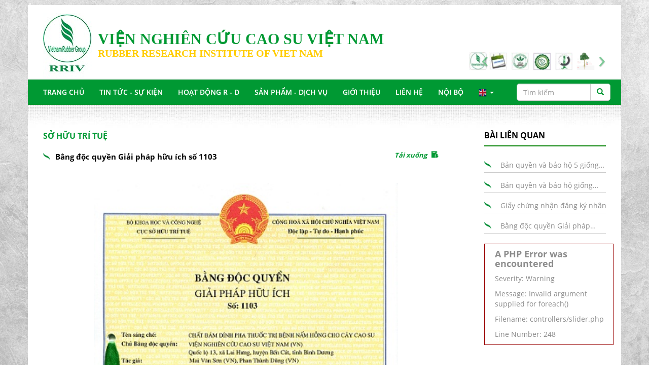

--- FILE ---
content_type: text/html; charset=UTF-8
request_url: http://www.rriv.org.vn/vn_intellectual-properties/bang-doc-quyen-giai-phap-huu-ich-so-1103.html
body_size: 5360
content:
<!DOCTYPE html>
<html lang="">
<head>
    <meta charset="UTF-8">
    <title>Viện Nghiên cứu Cao su Việt Nam</title>
    <link rel="shortcut icon" type="image/x-icon" href="http://www.rriv.org.vn/static/images/favicon.ico"/>
    <meta name="description" content="RRIV">
    <meta name="keywords" content="xaydung,nghiencuu,phattrien">
    <meta name="robots" content="index,follow">
    <meta http-equiv="X-UA-Compatible" content="IE=edge"/>
    <meta name="viewport" content="initial-scale=1.0, user-scalable=no">
    <meta name="viewport" content="width=device-width, initial-scale=1"/>
    <link href="http://www.rriv.org.vn/static/css/Jssor.css" rel="stylesheet"/>
    <link rel="stylesheet" href="http://www.rriv.org.vn/static/css/bootstrap.min.css"/>
    <link rel="stylesheet" href="http://www.rriv.org.vn/static/css/bootstrap-theme.min.css"/>
    <link rel="stylesheet" href="http://www.rriv.org.vn/static/css/carousel.css"/>
    <script src="http://www.rriv.org.vn/static/js/jquery-latest.min.js" type="text/javascript"></script>
    <link rel="stylesheet" href="http://www.rriv.org.vn/static/css/style.css"/>
    <script src="http://www.rriv.org.vn/static/js/jquery.min.js"></script>
    <script src="http://www.rriv.org.vn/static/js/bootstrap.min.js"></script>

    <script src="http://www.rriv.org.vn/static/js/jquery-1.9.1.min.js"></script>
    <script src="http://www.rriv.org.vn/static/js/jssor.slider.mini.js"></script>

</head>
<body class=" " id="vn">
<div class="col-md-12 padding-top-bottom-10">
    <div class="container min-height590  boder-radius-10 padding-left-right-0 bacground-ebebeb">
        <!--header-->
        <div class="col-md-12 padding-left-right-0 pading-magin-not bacground-while">
            <div class="col-md-1 text-center padding-left-30-reponsive-padding-left-15">
                                <a href="/index.php">
<img src="http://www.rriv.org.vn/static/cache/thumb/1436436519_logo.jpg" height="146" width="100"/>
        </a>
        
            </div>
            <div class="col-md-8 padding-left-30-reponsive-padding-left-15">
                <div class="text-center990">
                    <h1 class="fontmyVBOOKMB margin-top9-9reponsive-2 padding-left-10-reponsive-padding-left-28"
                        style="text-transform: inherit;">
                        <b class="headertitle">VIỆN NGHIÊN CỨU CAO SU VIỆT NAM</b><br>
                        <b class="headercon">RUBBER RESEARCH INSTITUTE OF VIET NAM</b>
                    </h1>
                </div>
            </div>
            <div class="col-md-3">
                <div class="margin-top-38-38 mediamagin-top-15">
                    <!--start slider-->
                                <script>
            jQuery(document).ready(function ($) {

                var jssor_1_options = {
                    $AutoPlay: true,
                    $AutoPlaySteps: 4,
                    $SlideDuration: 30,
                    $SlideWidth: 40,
                    $SlideHeight: 40,
                    $SlideSpacing: 3,
                    $Cols: 4,
                    $ArrowNavigatorOptions: {
                        $Class: $JssorArrowNavigator$,
                        $Steps: 4
                    },
                    $BulletNavigatorOptions: {
                        $Class: $JssorBulletNavigator$,
                        $SpacingX: 1,
                        $SpacingY: 1
                    }
                };

                var jssor_1_slider = new $JssorSlider$("jssor_1", jssor_1_options);

                //responsive code begin
                //you can remove responsive code if you don't want the slider scales while window resizes
                function ScaleSlider() {
                    var refSize = jssor_1_slider.$Elmt.parentNode.clientWidth;
                    if (refSize) {
                        refSize = Math.min(refSize);
                        jssor_1_slider.$ScaleWidth(refSize);
                    }
                    else {
                        window.setTimeout(ScaleSlider, 30);
                    }
                }

                ScaleSlider();
                $(window).bind("load", ScaleSlider);
                $(window).bind("resize", ScaleSlider);
                $(window).bind("orientationchange", ScaleSlider);
                //responsive code end
            });
        </script>

        <div class="slidetop">
            <div id="jssor_1">
<!--                <span data-u="arrowleft" class="jssora03l"-->
<!--                      style="left:8px;width:55px;height:55px;"-->
<!--                      data-autocenter="2"></span>-->
                <a class="left carousel-control color-green magin-left-reponsive-179" href="#myCarouseltop"
                   data-slide="prev" style="z-index: 3">‹</a>

                <div data-u="slides" id="slides-conten">
                                            <div>
                            <a href="http://www.theirrdb.org/" target="_new" title="IRRDB - International Rubber Research and Development Board">
                                <img src="http://www.rriv.org.vn/static/cache/thumb/1436432934_layer-21-copy-3_07.jpg" class="img-responsive"
                                     alt=""/>
                            </a>
                        </div>
                                            <div>
                            <a href="http://www.rubberstudy.com/" target="_new" title="IRSG - International Rubber Study Group">
                                <img src="http://www.rriv.org.vn/static/cache/thumb/1436432952_layer-21-copy-3_09.jpg" class="img-responsive"
                                     alt=""/>
                            </a>
                        </div>
                                            <div>
                            <a href="https://chandoanbenhonline.rubbergroup.vn/" target="_new" title="Chẩn đoán dịch hại cây cao su">
                                <img src="http://www.rriv.org.vn/static/cache/thumb/1513737437_caycaosu.jpg" class="img-responsive"
                                     alt=""/>
                            </a>
                        </div>
                                            <div>
                            <a href="http://www.vnrubbergroup.com/" target="_new" title="VRG - Tập đoàn Công nghiệp Cao su Việt Nam">
                                <img src="http://www.rriv.org.vn/static/cache/thumb/1436432641_web-rriv-finall1_14.jpg" class="img-responsive"
                                     alt=""/>
                            </a>
                        </div>
                                            <div>
                            <a href="http://www.rriv.org.vn/managers/document-lich-cong-tac-68.html" target="_new" title="Lịch công tác">
                                <img src="http://www.rriv.org.vn/static/cache/thumb/1436432873_layer-21-copy-3_01.jpg" class="img-responsive"
                                     alt=""/>
                            </a>
                        </div>
                                            <div>
                            <a href="http://www.vra.com.vn/" target="_new" title="VRA - Hiệp hội Cao su Việt Nam">
                                <img src="http://www.rriv.org.vn/static/cache/thumb/1436432909_layer-21-copy-3_05.jpg" class="img-responsive"
                                     alt=""/>
                            </a>
                        </div>
                                    </div>

                <a class="right carousel-control color-green magin-right-reponsive-179" href="#myCarouseltop"
                   data-slide="next">›</a>
<!--                    <span data-u="arrowright" class="jssora03r"-->
<!--                          style="top:123px;right:8px;width:55px;height:55px;"-->
<!--                          data-autocenter="2"></span>-->
            </div>
        </div>
                        <!--end start slider-->
                </div>
            </div>
        </div>
        <!--end header-->
        <!--menu-->
        <div class="col-md-12 padding-left-right-0" style="min-height: 50px;">
            <!--<img src="images/menu-001.jpg" class="img-responsive">-->
            <div class="menu">
                <nav class="navbar navbar-default magin-bottom-0 border-width-left-right-0 boder-width-bottom-0"
                     role="navigation">
                    <!-- Brand and toggle get grouped for better mobile display -->
                    <div class="navbar-header">
                        <button type="button" class="navbar-toggle" data-toggle="collapse"
                                data-target="#bs-example-navbar-collapse-1">
                            <span class="sr-only">Toggle navigation</span>
                            <span class="icon-bar"></span>
                            <span class="icon-bar"></span>
                            <span class="icon-bar"></span>
                        </button>
                        <!--<a class="navbar-brand" href="#">Menu</a>-->
                    </div>

                    <!-- Collect the nav links, forms, and other content for toggling -->
                    <div class="collapse navbar-collapse padding-left-15-reponsvie-not-0-normal"
                         id="bs-example-navbar-collapse-1" style="padding-right: 0px;">
                        <!--set active-->
                                                <!--end set active-->
                        <ul class="nav navbar-nav padding-left-15-reponsvie-not-0 padding-left-0-reponsive-15-rep">
                                                            <li class=" "><a href="/index.php">
                                        <font class="padding-left-15-reponsive-0-rep">TRANG CHỦ</font>
                                    </a></li>
                                <li class="  "><a href="/article.html">Tin tức - Sự Kiện</a></li>
                                <li class=""><a href="/projects.html">Hoạt động R - D</a></li><!--/hoat-dong-r-d/hoatdong-nghiencuu.html-->
                                <li class=""><a href="/san-pham-dich-vu.html">Sản Phẩm - Dịch Vụ</a></li><!--/san-pham-dich-vu/cac-tien-bo-ky-thuat.html-->
                                <li class=""><a href="/gioi-thieu/ve-chung-toi.html">Giới Thiệu</a></li>
                                <li class=""><a href="/lien-he.html">Liên Hệ</a></li>
                                 <li><a href="/managers/document-new-documents-66.html">Nội bộ</a></li>
                            
                            <li class="dropdown">
                                <a href="#" class="dropdown-toggle" data-toggle="dropdown">
                                    <img src=http://www.rriv.org.vn/static/img/en.png />                                    <b class="caret"></b></a>
                                <ul class="dropdown-menu">
                                    <li><a href="/switchLanguage/vn"><img src="http://www.rriv.org.vn/static/img/vn.png"/></a></li>
                                    <li><a href="/switchLanguage/en"><img src="http://www.rriv.org.vn/static/img/en.png"/></a></li>
                                </ul>
                            </li>
                            <li class="last">
                                <div class="col-sm-3 col-md-3 navbar-right navbar-search">
                                    <form class="navbar-form padding-right-0 noborder"
                                          action="/search/" role="search">
                                        <div class="input-group">
                                            <input type="text" class="form-control" value=""
                                                   placeholder='Tìm kiếm' name="q"
                                                   style="border-radius: 5px 0px 0px 5px;">

                                            <div class="input-group-btn">
                                                <button class="btn btn-green" type="submit"
                                                        style="border-radius: 0px 5px 5px 0 "><i
                                                        class="glyphicon glyphicon-search"></i></button>
                                            </div>
                                        </div>
                                    </form>
                                </div>
                            </li>
                        </ul>

                    </div>
                    <!-- /.navbar-collapse -->
                </nav>
            </div>
        </div>
        <!--end menu-->
        <!--content-->
        <div class="col-md-12 divcontain bacground-while padding-left-right-0 padding-bottom-45">
    <div class="col-md-12 padding-left-right-0">
        <img src="http://www.rriv.org.vn/static/images/web-RRIV-finall1_03.jpg" class="img-46" height="46"/>
    </div>
    <div class="row padding-left-right-0">
        <!--gioi thiêu-->
        <div class="col-md-9">
            <div class="jumbotron magin-bottom-0 bacground-while padding-top-0" style="padding-left: 30px;">
                <h1><b style="text-transform: uppercase;font-size: 16px; ">
                        Sở hữu trí tuệ</b>
                </h1>

                <div class="row ">
                    <div class="col-md-12">
                        <div class="row">
                            <div class="col-md-8 text-left-norep">
                                <h2 class="margin-top-10"><i class="glyphicon-ico-green"></i>&nbsp;
                                    <font color="black" style="text-transform: none; font-size: 15px">
<!--                                        --><!-- /-->
                                    </font>
                                    <font color="black" style="text-transform: none; font-size: 15px">
                                        Bằng độc quyền Giải pháp hữu ích số 1103                                        <!-- Thống kê đề tài/ dự án đang thực hiện từ năm 2011 đến nay.-->
                                    </font>
                                </h2>
                            </div>
                            <div class="col-md-4 text-right-norep">
                                <p class="h4">
                                    <a href="#">
                                        <i>Tải xuống</i>&nbsp;&nbsp;
                                        <i class="glyphicon-ico-Forma"></i>
                                    </a>
                                </p>
                            </div>
                        </div>
                        <div class="text-justify">
                            <p style="margin-left: 0px;">&nbsp;</p>

<p style="margin-left: 100px;"><img alt="" src="/static/uploads/editor/images/20131002-B%C4%90Q-1103.jpg" style="width: 600px; height: 843px;" /></p>
                        </div>

                    </div>
                </div>
            </div>
        </div>
        <!--end gioi thieu-->
        <div class="col-md-3">
            <div class="row padding-left-right-0 magin-0-reponsive-15">
                <div class="col-sm-6 col-md-12 color-black padding-left-0-reponsive-30">
                    <h3 class="tieudedanhmuc80 margin-top-6 font14">
                        <font size="3" color="black">Bài liên quan</font>
                    </h3>

                    <div class="col-lg-12 boder-top-2 padding-top-bottom-10 padding-left-0">
                                                                                    <p class="line-height-20 border-bottom100-1 border-bottom80-1-100-100 white-space-no">
                                    <i class="glyphicon-ico-green"></i>&nbsp; <a
                                        href="http://www.rriv.org.vn/vn_intellectual-properties/ban-quyen-va-bao-ho-5-giong-cao-su-rriv-103-rriv-106-rriv-114-rriv-115-va-rriv-209.html"
                                        title="Bản quyền và bảo hộ 5 giống cao su RRIV 103, RRIV 106, RRIV 114, RRIV 115 và RRIV 209"> Bản quyền và bảo hộ 5 giống&#8230;</a>
                                </p>
                                                            <p class="line-height-20 border-bottom100-1 border-bottom80-1-100-100 white-space-no">
                                    <i class="glyphicon-ico-green"></i>&nbsp; <a
                                        href="http://www.rriv.org.vn/vn_intellectual-properties/ban-quyen-va-bao-ho-giong-cao-su-rriv-1.html"
                                        title="Bản quyền và bảo hộ giống cao su RRIV 1"> Bản quyền và bảo hộ giống&#8230;</a>
                                </p>
                                                            <p class="line-height-20 border-bottom100-1 border-bottom80-1-100-100 white-space-no">
                                    <i class="glyphicon-ico-green"></i>&nbsp; <a
                                        href="http://www.rriv.org.vn/vn_intellectual-properties/giay-chung-nhan-dang-ky-nhan-hieu-so-251227.html"
                                        title="Giấy chứng nhận đăng ký nhãn hiệu số 251227"> Giấy chứng nhận đăng ký nhãn&#8230;</a>
                                </p>
                                                            <p class="line-height-20 border-bottom100-1 border-bottom80-1-100-100 white-space-no">
                                    <i class="glyphicon-ico-green"></i>&nbsp; <a
                                        href="http://www.rriv.org.vn/vn_intellectual-properties/bang-doc-quyen-giai-phap-huu-ich-so-1016.html"
                                        title="Bằng độc quyền Giải pháp hữu ích số 1016"> Bằng độc quyền Giải pháp&#8230;</a>
                                </p>
                                                                        </div>
                </div>
                <div class="col-sm-6 col-md-12 color-black padding-left-right-0">
                    <div class="col-md-12">
                        <div style="border:1px solid #990000;padding-left:20px;margin:0 0 10px 0;">

<h4>A PHP Error was encountered</h4>

<p>Severity: Warning</p>
<p>Message:  Invalid argument supplied for foreach()</p>
<p>Filename: controllers/slider.php</p>
<p>Line Number: 248</p>

</div>
                    </div>
                </div>
            </div>
        </div>

    </div>
</div>

        <!--end content-->
        <!-- footer-->
        <div class="col-md-12 padding-left-right-0 boder-bottom-1 boder-top-5 bacground-green">

            <div class="row magin-left-right-0" id="menubootom">
                <div class="col-sm-6 col-md-3 padding-left-30-reponsive-15-padding">
                    <h3 class="boderbotom-width193"><font>Hoạt động R - D </font></h3>

                    <div class="col-lg-12 divfooter padding-top-bottom-10 padding-left-0">
                        <p><i class="glyphicon-ico-while"></i> &nbsp;<a
                                href="/projects.html">Đề tài nghiên cứu</a></p>

                        <p><i class="glyphicon-ico-while"></i> &nbsp;<a
                                href="/scientific-reports.html">Báo cáo khoa học</a>
                        </p>

                        <p><i class="glyphicon-ico-while"></i> &nbsp;<a
                                href="/intellectual-properties.html">Sở hữu trí tuệ</a>
                        </p>

                        <p><i class="glyphicon-ico-while"></i> &nbsp;<a
                                href="/publications.html">Ấn phẩm</a>
                        </p>
                    </div>
                </div>
                <div class="col-sm-6 col-md-3">
                    <h3 class="boderbotom-width193">Sản Phẩm - Dịch Vụ</h3>

                    <div class="col-lg-12 divfooter padding-top-bottom-10 padding-left-0 height-reponsive-140">
                                                    <p><i class="glyphicon-ico-while"></i> &nbsp;<a
                                    href="/san-pham-dich-vu/giong-cao-su-tien-bo.html">Sản phẩm thương mại</a></p>
                            <p><i class="glyphicon-ico-while"></i> &nbsp;<a
                                    href="/san-pham-dich-vu/dao-tao.html">Dịch vụ kỹ thuật</a></p>
                                            </div>
                </div>
                <div class="col-sm-6 col-md-3">
                    <h3 class="boderbotom-width193">Giới Thiệu</h3>

                    <div class="col-lg-12 divfooter padding-top-bottom-10 padding-left-0">
                                                    <p><i class="glyphicon-ico-while"></i> &nbsp;<a
                                    href="/about/ve-chung-toi.html">Về chúng tôi</a></p>
                            <p><i class="glyphicon-ico-while"></i> &nbsp;<a
                                    href="/about/nghien-cuu-va-phat-trien.html">Nghiên cứu và phát triển</a></p>
                            <p><i class="glyphicon-ico-while"></i> &nbsp;<a
                                    href="/about/co-cau-to-chuc.html">Cơ cấu tổ chức</a>
                            </p>
                                            </div>
                </div>
                <div class="col-sm-6 col-md-3 padding-right-30-reponsive-15-padding">
                    <h3 class="boderbotom-width193">Tổng lượt truy cập</h3>

<div class="col-lg-12 divfooter padding-top-bottom-10 padding-left-right-0">

    <p><i class="glyphicon-ico-while"></i> Trực tuyến<span class="floatright"
                                                                   style="padding-top: 4px;">3</span>
    </p>

    <p><i class="glyphicon-ico-while"></i> Hôm nay <span class="floatright"
                                                                   style="padding-top: 4px;">47</span>
    </p>

    <p><i class="glyphicon-ico-while"></i> Tổng lượt truy cập <span class="floatright"
                                                                        style="padding-top: 4px;">47</span>
    </p>


</div>                </div>
            </div>
        </div>
        <!--end footer-->

        <!--info footer-->
        <div class="col-md-12 padding-left-right-0 text-center bacground-footer" style="border-top: 5px solid #888888;">
            <p style="line-height: 35px; margin-bottom: 0px;" class="fontmyMyriadPro">
                <span style="color: darkgray">Copyright © 2015 - <font style="color: #808080"><b>RRIV</b></font> - All Right Reserved | Designed by <a
                        href="//vnetwork.vn"><b style="color: #808080">VNETWORK</b></a> </span>
            </p>
        </div>
        <!--end info footer-->

    </div>
</div>


<script src="http://www.rriv.org.vn/static/js/ie10-viewport-bug-workaround.js"></script>

<!--[if lt IE 9]>
<script src="https://oss.maxcdn.com/html5shiv/3.7.2/html5shiv.min.js"></script>
<script src="https://oss.maxcdn.com/respond/1.4.2/respond.min.js"></script>
<![endif]-->
<script>
    (function (i, s, o, g, r, a, m) {
        i['GoogleAnalyticsObject'] = r;
        i[r] = i[r] || function () {
                (i[r].q = i[r].q || []).push(arguments)
            }, i[r].l = 1 * new Date();
        a = s.createElement(o),
            m = s.getElementsByTagName(o)[0];
        a.async = 1;
        a.src = g;
        m.parentNode.insertBefore(a, m)
    })(window, document, 'script', '//www.google-analytics.com/analytics.js', 'ga');

    ga('create', 'UA-65033549-1', 'auto');
    ga('send', 'pageview');

</script>

<script src="http://www.rriv.org.vn/static/js/chosen.jquery.js"></script>
<script>
    $(function () {
        $('.chosen-select').chosen();
        $('.chosen-select-deselect').chosen({allow_single_deselect: true});
    });
</script>


</body>
</html>

--- FILE ---
content_type: text/css
request_url: http://www.rriv.org.vn/static/css/Jssor.css
body_size: 2922
content:
/*
.headercontainer {
    display: block;
    margin: 0 auto;
    margin: 0 auto;
    background: #fff;
    z-index: 1000;
    position: relative;
    width: 100%;
    top: 0;
    left: 0;
    border-bottom: 1px solid #51c1f1
}

.headercontainer:after {
    content: '';
    display: block;
    clear: both
}

.headerspace {
    height: 1px
}

.footer {
    margin: 0 auto;
    height: 60px;
    padding: 0 0;
    background: #bbbfbf;
    font-size: 12px;
    width: 100%;
    border-top: 1px solid #51c1f1
}

@media only screen and (max-width: 480px) {
    .copyright {
        display: none
    }
}

@media only screen and (min-width: 769px) {
    .headercontainer {
        position: fixed
    }

    .headerspace {
        height: 41px
    }
}

body {
    -webkit-animation: bugfix infinite 1s;
    -webkit-font-smoothing: antialiased
}

@-webkit-keyframes bugfix {
    from {
        padding: 0;
    }
    to {
        padding: 0;
    }
}

.header {
    position: relative;
    top: 0;
    left: 0;
    margin: 0 auto
}

#toggle, .toggle {
    display: none
}

.menu > li {
    list-style: none;
    float: left
}

.clearfix:before, .clearfix:after {
    display: table;
    content: ""
}

.clearfix:after {
    clear: both
}

@media only screen and (max-width: 768px) {
    .menu {
        display: none;
        opacity: 0;
        width: 100%;
        position: absolute;
        right: 0
    }

    .menu > li {
        display: block;
        width: 100%;
        margin: 0
    }

    .menu > li > a {
        display: block;
        width: 100%;
        text-decoration: none;
        -webkit-box-sizing: border-box;
        -moz-box-sizing: border-box;
        box-sizing: border-box
    }

    .toggle {
        display: block;
        position: relative;
        cursor: pointer;
        -webkit-touch-callout: none;
        -webkit-user-select: none;
        user-select: none;
        margin-top: 5px
    }

    #toggle:checked ~ .menu {
        display: block;
        opacity: 1
    }
}

.header {
    min-height: 40px;
    max-width: 940px;
    height: 100%;
    padding: 0 20px;
    background: #f0f0f0
}

.header > .logo {
    float: left;
    padding: 0 0 0 5px;
    font-style: italic;
    font-size: 28px;
    line-height: 40px
}

.nav {
    display: block;
    float: right;
    text-align: right
}

.nav, .menu, .menu > li, .menu > li > a {
    height: 100%
}

.menu > li > a {
    display: block;
    padding: 12px 20px;
    text-decoration: none;
    font-weight: normal;
    font-size: 16px;
    line-height: 1;
    color: #3f3f3f;
    -webkit-box-sizing: border-box;
    -moz-box-sizing: border-box;
    box-sizing: border-box;
    -webkit-transition: all .25s linear;
    -moz-transition: all .25s linear;
    -o-transition: all .25s linear;
    transition: all .25s linear
}

.menu > li > a:hover, .menu > li > a:focus {
    background: #f2f2f2;
    box-shadow: inset 0 5px #51c1f1;
    color: #51c1f1;
    background-color: #fff
}

.menu > li > a.current {
    color: #51c1f1
}

.toggle {
    z-index: 2
}

@media only screen and (max-width: 820px) {
    .menu {
        background: #f0f0f0;
        border-top: 1px solid #51c1f1
    }

    .menu, .menu > li, .menu > li > a {
        height: auto
    }

    .menu > li > a {
        padding: 15px 15px;
        text-align: center;
        background-color: #f9f9f9;
        border-bottom: 1px solid #51c1f1
    }

    .menu > li > a:hover, .menu > li > a:focus {
        background: #f2f2f2;
        box-shadow: inset 5px 0 #51c1f1;
        padding: 15px 15px 15px 25px
    }

    .toggle:after {
        content: '';
        display: block;
        width: 36px;
        height: 30px;
        margin: 0 0;
        padding: 0 0;
        background: #222;
        -webkit-border-radius: 2px;
        border-radius: 2px;
        text-align: center;
        font-size: 13px;
        color: #fff;
        -webkit-transition: all .5s linear;
        -moz-transition: all .5s linear;
        -o-transition: all .5s linear;
        transition: all .5s linear;
        -webkit-box-sizing: border-box;
        -moz-box-sizing: border-box;
        box-sizing: border-box
    }

    .toggle:hover:after {
        background: #45abd6
    }

    #toggle:checked + .toggle:after {
        content: ''
    }

    .toggle .icon-bar {
        display: block;
        position: absolute;
        top: 0;
        left: 7px;
        width: 22px;
        height: 2px;
        background-color: #fff
    }
}

.share-icon {
    display: inline-block;
    float: left;
    margin: 4px;
    width: 32px;
    height: 32px;
    cursor: pointer;
    vertical-align: middle;
    background-image: url(../img/share/share-icons.png)
}

.share-facebook {
    background-position: 0 0
}

.share-facebook:hover {
    background-position: 0 -40px
}

.share-twitter {
    background-position: -40px 0
}

.share-twitter:hover {
    background-position: -40px -40px
}

.share-pinterest {
    background-position: -80px 0
}

.share-pinterest:hover {
    background-position: -80px -40px
}

.share-linkedin {
    background-position: -240px 0
}

.share-linkedin:hover {
    background-position: -240px -40px
}

.share-googleplus {
    background-position: -120px 0
}

.share-googleplus:hover {
    background-position: -120px -40px
}

.share-stumbleupon {
    background-position: -360px 0
}

.share-stumbleupon:hover {
    background-position: -360px -40px
}

.share-email {
    background-position: -320px 0
}

.share-email:hover {
    background-position: -320px -40px
}

.ad_title_share {
    position: relative;
    top: 5px;
    width: 160px;
    height: 80px;
    margin-left: 22px
}

.share-icons-sidebar {
    position: fixed;
    display: block;
    top: 110px;
    left: 0;
    width: 40px;
    height: 240px
}

@media only screen and (max-width: 1080px) {
    .ad_title_share {
        display: none
    }

    .share-icons-sidebar {
        display: none
    }
}

.ad_top, .ad_bill {
    position: relative;
    margin: 0 auto;
    top: 0;
    left: 0;
    padding: 0;
    width: 320px;
    height: 50px;
    overflow: hidden
}

.ad_title_banner {
    width: 320px;
    height: 50px;
    position: relative;
    top: 0;
    padding: 0;
    overflow: hidden;
    margin: 0 auto
}

.ad_space {
    height: 0
}

.ad_title {
    position: relative;
    margin: 0 auto;
    padding: 0;
    width: 100%;
    max-width: 980px;
    height: 50px;
    background-color: #f0f0f0
}

.ad_title_caption {
    display: none
}

.ad_rect {
    position: absolute;
    padding: 10px;
    top: -10px;
    left: -10px;
    width: 300px;
    height: 250px
}

.ad_rect:hover {
}

.ad_hint {
    position: absolute;
    left: -10px;
    top: -10px;
    width: 22px;
    height: 15px;
    color: #fff;
    background-color: #edb802;
    font-size: 13px;
    text-align: center;
    border-radius: 2px;
    z-index: 1
}

@media only screen and (min-width: 727px) {
    .ad_top, .ad_title_banner {
        width: 728px;
        max-width: 100%;
        height: 90px
    }

    .ad_bill {
        width: 970px;
        max-width: 100%;
        height: 250px
    }

    .ad_space {
        height: 20px
    }

    .ad_title {
        height: 90px
    }
}

@media only screen and (min-width: 980px) {
    .ad_title_banner {
        position: absolute;
        right: 20px
    }

    .ad_title_caption {
        display: block
    }
}

.sidebar_1 {
    position: relative;
    display: block;
    float: left;
    top: 0;
    margin: 15px 10px 10px -10px;
    padding: 0;
    width: 320px;
    overflow: hidden
}

@media only screen and (max-width: 979px) {
    .sidebar_1 {
        width: 640px;
        margin: 10px auto;
        float: none
    }
}

@media only screen and (max-width: 639px) {
    .sidebar_1 {
        width: 320px;
        float: none
    }
}
*/
.slider1_container a:link {
    color: #fff;
    text-decoration: none
}

.slider1_container a:visited {
    color: #ff8400;
    text-decoration: none
}

.v a:hover {
    color: #fff;
    text-decoration: underline
}

.slider1_container a:active {
    color: #fff;
    text-decoration: underline
}

.slider1_container a:visited.nav {
    color: #ff8400
}

.slider1_container a:link.nav {
    color: #fff
}

.slider1_container a:hover.nav,.slider1_container a:active.nav {
    color: #fff
}

.slider1_container a:link.featurenav,.slider1_container a:visited.featurenav {
    color: #fff
}

.slider1_container a:hover.featurenav,.slider1_container a:active.featurenav {
    color: #0080ff
}


.slider1_container .thumb {
    position: relative;
    top: 0;
    left: 0;
    float: left;
    display: inline;
    margin: 10px;
    width: 300px;
    height: 250px;
    -webkit-box-shadow: 1px 1px 5px 0 rgba(109, 109, 109, .3);
    -moz-box-shadow: 1px 1px 5px 0 rgba(109, 109, 109, .3);
    box-shadow: 1px 1px 5px 0 rgba(109, 109, 109, .3)
}

.slider1_container .thumbb,.slider1_container  a.thumbb {
    position: absolute;
    left: -1px;
    top: -1px;
    width: 302px;
    height: 252px;
    color: #000;
    background-color: #ccc
}

.slider1_container a.thumbb:visited {
    color: #ff8400
}

.slider1_container .thumbb:hover,.slider1_container  a.thumbb:hover {
    color: #fff;
    background-color: #ff8400
}

.slider1_container .thumbi {
    position: absolute;
    left: 1px;
    top: 36px;
    width: 300px;
    height: 215px;
    line-height: 211px;
    text-align: center;
    background-color: #f6f6f6;
    background-position: center center;
    background-repeat: no-repeat
}

.slider1_container .thumbi img {
    vertical-align: middle;
    border: none
}

.slider1_container .thumbc {
    position: absolute;
    left: 1px;
    top: 1px;
    width: 300px;
    height: 35px;
    background-color: #eaeaea
}

.slider1_container a.thumbb:hover .thumbc {
    background-color: #ff8400
}

.slider1_container .thumbc {
    font-size: 18px;
    line-height: 35px;
    text-align: center
}

.slider1_container .thumb_wrapper {
    position: relative;
    margin: 10px auto;
    padding: 0;
    width: 100%;
    max-width: 960px;
    overflow: hidden
}

.slider1_container .reserve_sidebar_space {
    float: none
}

@media only screen and (min-width: 960px) {
    .slider1_container .reserve_sidebar_space {
        max-width: 640px;
        float: left;
        margin: 10px
    }
}

@media only screen and (max-width: 959px) {
    .slider1_container .thumb_wrapper {
        max-width: 640px
    }
}

@media only screen and (max-width: 639px) {
    .slider1_container .thumb_wrapper {
        max-width: 320px
    }
}

.slider1_container A.effectButton,.slider1_container A.effectButton:active,.slider1_container A.effectButton:visited,.slider1_container A.navDev,.slider1_container A.navDev:active,.slider1_container A.navDev:visited {
    display: block;
    font-size: 13px;
    line-height: 26px;
    text-align: center;
    background-color: #dadada;
    color: #eb5100;
    text-decoration: none;
    padding: 3px 10px 3px 10px;
    display: inline;
    white-space: nowrap
}

.slider1_container A.effectButton:hover,.slider1_container A.navDev:hover {
    color: #eaeaea;
    background-color: #eb5100
}

.slider1_container A.navDev,.slider1_container A.navDev:active,.slider1_container A.navDev:visited,.slider1_container A.navDev:hover {
    left: 0;
    width: 255px;
    line-height: 26px;
    padding: 0 5px 0 5px;
    display: inline-block;
    text-align: left
}

.slider1_container .captionOrange,.slider1_container .captionBlue,.slider1_container .captionBlack,.slider1_container .captionSymbol {
    display: block;
    color: #fff;
    font-size: 20px;
    line-height: 30px;
    text-align: center;
    border-radius: 4px
}

.slider1_container .captionOrange {
    background: #eb5100;
    background-color: rgba(235, 81, 0, .6)
}

.slider1_container .captionBlue {
    background: #746fbd;
    background-color: rgba(21, 21, 120, .6)
}

.slider1_container .captionBlack {
    background: #000;
    background-color: rgba(0, 0, 0, .4)
}

.slider1_container .captionSymbol {
    border-radius: 100px !important;
    font-weight: 400 !important;
    font-size: 26px !important;
    background: #000;
    background-color: rgba(0, 0, 0, .4)
}

.slider1_container .captionTextBlack {
    display: block;
    color: #000;
    font-size: 20px;
    line-height: 30px
}

.slider1_container .captionTextWhite {
    display: block;
    color: #fff;
    font-size: 20px;
    line-height: 30px
}

.slider1_container a.captionOrange,.slider1_container a.captionOrange:active,.slider1_container a.captionOrange:visited,.slider1_container a.captionTextWhite,.slider1_container a.captionTextWhite:active,.slider1_container a.captionTextWhite:visited {
    color: #fff;
    text-decoration: none
}

.slider1_container a.captionOrange:hover {
    color: #eb5100;
    text-decoration: underline;
    background-color: #eee;
    background-color: rgba(238, 238, 238, .7)
}

.slider1_container a.captionTextBlack,.slider1_container a.captionTextBlack:active,.slider1_container a.captionTextBlack:visited {
    color: #000;
    text-decoration: none
}

.slider1_container a.captionTextWhite:hover {
    color: #eb5100;
    text-decoration: underline
}

.slider1_container a.captionTextBlack:hover {
    color: #eb5100;
    text-decoration: underline
}

/*
@media only screen and (max-width: 980px) {
    .qr_code {
        display: none
    }
}

.feature {
    position: relative;
    float: left;
    display: table;
    margin: 20px;
    width: 280px;
    height: 180px;
    background-image: url(../img/site/back-blue.png)
}

.featurec {
    position: relative;
    width: 100%;
    text-align: center;
    font-size: 18px;
    line-height: 30px;
    color: #fff;
    background-image: url(../img/site/back-black.png)
}
*/
.featuret {
    position: relative;
    height: 100%;
    margin: 10px;
    color: #fff;
    font-size: 13px;
    line-height: 26px
}

.description {
    position: relative;
    margin: 0 auto;
    margin: 5px;
    top: 0;
    left: 0;
    width: 690px
}

.descriptiont {
    position: relative;
    width: 670px;
    color: #000;
    font-size: 13px;
    line-height: 20px;
    overflow: auto;
    padding: 5px
}

.optiontable {
    position: relative;
    color: #000;
    font-size: 13px;
    background-color: #f0f0f0;
    table-layout: fixed;
    word-wrap: break-word
}

.optiontable td, .optiontable tr {
    height: 24px;
    line-height: 21px;
    vertical-align: top;
    border-bottom: 1px dashed #888
}

.optiontable td {
    padding-left: 2px
}

body {
    -webkit-font-smoothing: antialiased
}

.jssorb03 {
    display: none;
    position: absolute
}

.jssorb03 div, .jssorb03 div:hover, .jssorb03 .av {
    position: absolute;
    width: 21px;
    height: 21px;
    text-align: center;
    line-height: 21px;
    color: #fff;
    font-size: 12px;
    background: url(../img/b03.png) no-repeat;
    overflow: hidden;
    cursor: pointer
}

.jssorb03 div {
    background-position: -5px -4px
}

.jssorb03 div:hover, .jssorb03 .av:hover {
    background-position: -35px -4px
}

.jssorb03 .av {
    background-position: -65px -4px
}

.jssorb03 .dn, .jssorb03 .dn:hover {
    background-position: -95px -4px
}

.slider1_container .jssora03l, .jssora03r {
    display: block;
    position: absolute;
    width: 32px;
    height: 32px;
    cursor: pointer;
    /*background: url(../img/a03.png) no-repeat;
    */
    background-image: url("../images/controls.png");
    overflow: hidden
}

.jssora03l {
    background-position: -0px -62px
}

.jssora03r {
    background-position: -31px -1px
}

.jssora03l:hover {
    background-position: 0px -28px
}

.jssora03r:hover {
    background-position: -32px -32px
}

.jssora03l.jssora03ldn {
    background-position:-0px -62px
}

.jssora03r.jssora03rdn {
    background-position: -31px -1px
}

--- FILE ---
content_type: text/css
request_url: http://www.rriv.org.vn/static/css/style.css
body_size: 4526
content:
@font-face {
    font-family: myOpenSansRegular;
    src: url(../fonts/fonts/OpenSans-Regular.ttf);
}
@font-face {
    font-family: myOpenSansBold;
    src: url(../fonts/fonts/OpenSans-Bold.ttf);
}
@font-face {
    font-family: myOpenSansSemibold;
    src: url(../fonts/fonts/OpenSans-Semibold.ttf);
}
.h1, .h2, .h3, .h4, .h5, .h6, h1, h2, h3, h4, h5, h6 {
    /* color: inherit;*/
    font-family: myOpenSansBold;
    /*  font-weight: 500;
      line-height: 1.1;*/
}
.fontmyOpenSansBold{
    font-family: myOpenSansBold;
}
@font-face {
    font-family: myOpenSansSemiboldItalic;
    src: url(../fonts/fonts/OpenSans-SemiboldItalic.ttf);
}

@font-face {
    font-family: myMyriadPro;
    src: url(../fonts/fonts/Akzidenz-Grotesk-BQ-Regular.ttf);
}

.fontmyMyriadPro{
    font-family: myMyriadPro;/******font cho footer*/
}
.fontmyVBOOKMB{
    font-family: myVBOOKMB;/******font cho header*/
}
.fontmyOpenSansSemiboldItalic{ font-family: myOpenSansSemiboldItalic;}
.menu a{ font-family: myOpenSansSemibold; text-transform: uppercase;}
html, body
{
    background: url(../images/bacground_002.jpg) no-repeat center center fixed;
    -webkit-background-size: cover;
    -moz-background-size: cover;
    -o-background-size: cover;
    background-size: cover;
    font-family:"myOpenSansRegular",Arial, Sans-serif ;
}
.menu .navbar-default .navbar-nav > li.last:hover {background-color: transparent}
body.en .navbar-search{width: 300px;}
body.vi .navbar-search{width: 250px;}
.headertitle{font-size:30px;}
.overflow-white-space
{
    overflow: hidden;
    white-space: nowrap;
}
.glyphicon-ico-green{
    display: inline-block;
    background-image:url("../images/Layer-25.png");
    font-style: normal;
    font-weight: 400;
    line-height: 1;
    position: relative;
    top: 1px;
    background-size: 14px 14px;
    width: 14px;height: 14px;
}
.glyphicon-ico-Forma{
    display: inline-block;
    background-image:url("../images/Forma.png");
    font-style: normal;
    font-weight: 400;
    line-height: 1;
    position: relative;
    top: 1px;
    background-size: 14px 14px;
    width: 14px;height: 14px;
}
.glyphicon-ico-Ellipse{
    display: inline-block;
    background-image:url("../images/Ellipse.png");
    font-style: normal;
    font-weight: 400;
    line-height: 1;
    position: relative;
    top: 1px;
    background-size: 6px 6px;
    width: 6px;height: 6px;
}
.glyphicon-ico-while{
    display: inline-block;
    background-image:url("../images/Layer-10.png");
    font-style: normal;
    font-weight: 400;
    line-height: 1;
    position: relative;
    top: 1px;
    background-size: 14px 14px;
    width: 14px;height: 14px;
}
.jumbotron .h1, .jumbotron h1,.h1, h1 {
    font-size: 22px;
    margin-top: 0px;
    color: #009933;
    text-transform: uppercase;
}

.jumbotron .h2, .jumbotron h2,.h2, h2 {
    font-size: 20px;
    font-weight: bold;
}
.jumbotron .h2, .jumbotron h2,.h2, h2 {
    font-size: 20px;
}
.jumbotron .h3, .jumbotron h3,.h3, h3 {
    font-size: 18px;
    font-weight: bold;
    text-transform: uppercase;
}
.jumbotron .h3, .jumbotron h3,.h3, h3 {
    font-size: 18px;
}
h3 a, .h3 a{
    color: #333; text-decoration: none;;
}
h3 a:hover, h3 a:focus, .h3 a{
    color: #333;
}
h4 a, .h4 a{
    color: #009933; text-decoration: none;
}
h4 a:hover, h4 a:focus, .h4 a{
    color: #009933;
}
h4 .ah4{ text-decoration: none;}
.font20{ font-size: 20px;}
.font14{ font-size: 14px !important;}
.font13{ font-size: 13px;}
.font16{ font-size: 16px !important;}
.onerows{
    height: 16px;
    overflow: hidden;
    white-space: nowrap;
}
.white-space-nowrap{ white-space:nowrap;}
.magin-0{  margin: 0;  }
.magin-bottom-0{ margin-bottom: 0px;}
.padding-0{ padding: 0;}
.magin-left-right-0{ margin-left: 0px; margin-right: 0px;}
.padding-left-right-0{ padding-left: 0px; padding-right: 0px;}
.padding-left-0{padding-left: 0px;}
.padding-right-0{ padding-right: 0px;}
.padding-top-0{ padding-top: 0px;}
.padding-top-10{ padding-top: 10px;}
.padding-left-10{ padding-left: 10px;}
.padding-left-20{ padding-left: 20px;}
.padding-top-20{ padding-top: 20px;}
.padding-bottom-15{ padding-bottom: 15px;}
.padding-top-15{ padding-top: 15px;}
.padding-top-30{ padding-top: 30px;}
.padding-top-24{ padding-top: 24px;}
.padding-top-15-bottom-5{padding-top: 15px; padding-bottom: 5px;}
.padding-top-15-bottom-20{padding-top: 15px; padding-bottom: 20px;}
.padding-top-bottom-5{padding-top: 5px; padding-bottom: 5px;}
.padding-left-right-30{padding-left: 30px; padding-right: 30px;}
.padding-left-30-reponsive-padding-left-15{ padding-left: 30px;}
.padding-top-28{ padding-top: 28px;}
.padding-bottom-28{ padding-bottom: 28px;}
.padding-bottom-0{ padding-bottom: 0px;}
.container{}
.width-img-80-80{
    width: 80%;
}

.padding-left-15-padding-right-30-reponsive-15-padding{ padding-left: 15px; padding-right: 30px;}
.padding-left-30-reponsive-15-padding{ padding-left: 30px}
.padding-right-30-reponsive-15-padding{ padding-right: 30px}
.padding-right-30{ padding-right: 30px;}
.padding-top-bottom-15{ padding-top: 15px; padding-bottom: 15px;}
.padding-bottom-30{ padding-bottom: 30px;}
.padding-bottom-45{ padding-bottom: 45px;}
.container .padding-left-right-30, .container-fluid  .padding-left-right-30 {
    padding-left: 30px;
    padding-right: 30px;
}
.min-height590{ min-height: 575px;}
.boder-radius-10{ border-radius: 10px;}
.margin-top-bottom-10{ margin-top: 10px; margin-bottom: 10px;}
.margin-top-10{ margin-top: 10px;}
.margin-top-8{ margin-top: 8px;}
.margin-top-0{ margin-top: 0px;}
.margin-top-6{ margin-top: 6px;}
.padding-top-bottom-10{padding-bottom: 10px; padding-top: 10px;}
.magin-bottom-10{ margin-bottom: 10px;}

.bacground-while{ background-color: #ffffff;}
.boder-bottom-1{ border-bottom: 1px solid #cccccc;
    /*margin-left: 15px;*/
}
.border-bottom-4{border-bottom: 4px solid #009933;}
.border-bottom-2{border-bottom: 2px solid #009933;}
.boder-top-2{border-top: 2px solid #ffffff;}
.boder-top-1{border-top: 2px solid #cccccc;}
/*.pading-magin-not div{ margin: 0; padding: 0px}*/
.margin-top-35-35{margin-top: 35%;}
.margin-top-38-38{margin-top: 38%;}
.img-146{ width: 100%; height: 146px;}
.img-46{ width: 100%; height: 46px;}
.img-9{ width: 100%; height: 9px;}
.bacground-green{ background-color: #00923e; color: #ffffff;}
.color-black{ color: #8c8c8c;}

.color-blackold{ color: #080808;}
.color-black a{ color: #8c8c8c;}
.bacground-ebebeb{background-color: #ebebeb;}
.color-green{ color:#009933;}
.divcontain{ height: 100%;
}
.nowrap-15{height: 15px;
    overflow: hidden;
    white-space: nowrap;
    font-size: 14px;}
.min-height140{ min-height: 140px;}
.min-height200{ min-height: 125px;}
.btn-green {
    background-image: linear-gradient(to bottom, #fff 0px, #fff 100%);
    background-repeat: repeat-x;
    border-color: #ccc;
    text-shadow: 0 1px 0 #fff;
    border-radius: 0;
    background-color: #f7f7f7;

    color: #009933;

}
.btn-green{
    box-shadow: 0 1px 0 rgba(255, 255, 255, 0.15) inset, 0 1px 1px rgba(0, 0, 0, 0.075);
    text-shadow: 0 0px 0 rgba(0, 0, 0, 0.2);
}
.btn-green:hover,.btn-green.focus{
    background-color: #67b168;
    border-color: #009933;
    color: #009933;
}
.btn-green-full{
    background: #00923e none repeat scroll 0 0;
    color: #ffffff;
    box-shadow: 0 1px 0 rgba(255, 255, 255, 0.15) inset, 0 1px 1px rgba(0, 0, 0, 0.075);
    text-shadow: 0 0px 0 rgba(0, 0, 0, 0.2);
}
.btn-green-full:hover,.btn-green-full.focus{
    background-color: forestgreen;
    border-color: #009933;
    color: #ffffff;
}
.phantrang span  { font-weight: bold; }
.phantrang .pagination > li > a,.phantrang .pagination > li > span {
    border-radius: 15px;
    margin-right: 3px;
}
.phantrang .bakgreycolorwhile > span{ background-color: #999999; color: white; font-weight: bold;}
.phantrang .pagination > .active > a,.phantrang .pagination > .active > a:focus,.phantrang .pagination > .active > a:hover,.phantrang .pagination > .active > span,.phantrang .pagination > .active > span:focus,.phantrang .pagination > .active > span:hover {
    background-color: #009933;
    border-color: #009933;
    height: 25px;
}
.phantrang .pagination > li:first-child > a,.phantrang .pagination > li:first-child > span
{
    border: 0 solid #ddd;
}
.phantrang .pagination > li:last-child > a,.phantrang .pagination > li:last-child > span
{
    border: 0 solid #ddd;
}
.phantrang .padingpt {padding: 1px 7px 2px 6px;}
.boderbotom-width193 {border-bottom: 2px solid rgb(255, 255, 255); width: 200px; padding-bottom: 10px; margin-bottom: 0px;}
.menu #bs-example-navbar-collapse-1{ background-color: #009933;}
.menu .navbar-default .navbar-nav > li > a {
    color: #fff;
}
.menu .navbar-default .navbar-nav > .active > a,.menu .navbar-default .navbar-nav > .open > a {
    background-image: linear-gradient(to bottom, #006633 0px, #006633 100%);
    background-repeat: repeat-x;
    box-shadow: 0 3px 9px rgba(0, 0, 0, 0.075) inset;
}
.menu .navbar-default .navbar-nav > li:hover{
    background-color: #006633;
}
.menu .navbar-default .navbar-nav > li > a:hover {
    color: #ffffff;/*#2b542c;*/
}
.menu .navbar-default .navbar-nav > .active > a,.menu .navbar-default .navbar-nav > .active > a:focus,.menu .navbar-default .navbar-nav > .active > a:hover {
    background-color: #e7e7e7;
    color: #fff;
}
.divfooter a{ color: #ffffff;}
.divfooter a:hover{}
.floatright{
    border-radius: 10px;
    color: #fff;
    display: inline-block;
    float: right;
    font-size: 12px;
    font-weight: 700;
    line-height: 1;
    min-width: 10px;
    padding: 3px 7px;
    text-align: center;
    vertical-align: baseline;
    white-space: nowrap;
}
.bacground-footer {
    background-color: #ebebeb;
}
.tieudedanhmuc80{border-bottom: 2px solid green;width: 94%; height: 30px}
.boborder-bottom80-1{border-bottom: 0px solid #cccccc;width: 85%; height: 30px}
.border-bottom80-1{border-bottom: 1px solid #cccccc;width: 85%; height: 30px;}
.border-bottom80-1-100-100{border-bottom: 1px solid #cccccc; height: 30px;}
.white-space-no{ white-space: nowrap; overflow: hidden;}
*::after, *::before {
    box-sizing: border-box;
}
*::after, *::before {
    box-sizing: border-box;
}
* {
    box-sizing: border-box;
}
.jumbotron p {
    font-size: 13px;
}
.text-left-norep{ text-align: left;}
.text-right-norep{ text-align: right;}
.line-height-20{ line-height: 30px;}
/* ----form------*/
.form-signincontrol{background-color: #dfdfdf;
    background-image: url("../images/pattern2.png");}
.form-signincontrol .form-control,.form-signincontrol .btn {
    border-radius: 0;}


/*-----end form------*/

/*---maps---*/
#map-canvas {
    height: 100%;
    margin: 0px;
    padding: 0px
}
/*----end maps-----*/
.noborder {
    border: none;
}
.padding-left-15-reponsvie-not-0{ padding-left: 15px;}
.padding-left-15-reponsvie-not-0-normal{ padding-left: 0px;}
.width-193-margin-left38-reponsive-magin-left-0{ width: 193px; margin-left: 38px;}
.margin-top9-9reponsive-2{ margin-top: 50px;}
.padding-left-right-0-reponsive-60{ padding-left: 0px; padding-right: 0px;}
.border-width-left-right-0{ border-left-width: 0px; border-right-width: 0px;}
.boder-width-bottom-0{ border-bottom-width: 0px;}
.boder-top-5{ border-top:5px solid #c7c7c7; }
.form-lienhe .opacity1{ opacity: 1;}
.padding-left-right30-reponsive-15{padding-left: 30px!important; padding-right: 30px!important;}
.padding-left-0-reponsive-15-rep{ padding-left: 0px;}
.padding-left-15-reponsive-0-rep{ padding-left: 15px;}
.padding-left-87-reponsive-not{ padding-left: 87px;}
.padding-left-100-reponsive-not{ padding-left: 100px;}
/**************quan ly user****************/
.head_table {
   /* background: rgba(0, 0, 0, 0) url("../images/admin/leftNavBg.png") repeat-x scroll 0 0;
    */
    background: #00923e none repeat scroll 0 0;
    border-bottom: 1px solid #d5d5d5;
    height: 38px;

}
.row_text_field {
    border-top: 1px solid #d5d5d5;
    padding: 15px 10px;
}
.head_title_edit {
    background: rgba(0, 0, 0, 0) url("../images/admin/icons/pencil.png") no-repeat scroll 12px 50%;
    color: #424242;
    color: #ffffff;
    float: left;
    font-family: "Cuprum",Arial;
    font-size: 16px;
    padding: 9px 12px 9px 35px;
    text-transform: capitalize;
}
.row_text_field_first {
    padding: 15px 10px;
}
.left_text_field {
    text-align: left;
    width: 150px;
}
.right_text_field {
    padding-right: 12px;
    text-align: left;
}
.right_text_field input[type="text"] {
    border: 1px solid #d5d5d5;
    font-size: 11px;
    padding: 5px;
    width: 100%;
}
.right_text_field textarea {
    border: 1px solid #d5d5d5;
    font-size: 11px;
    padding: 5px;
    width: 100%;
}
.right_text_field textarea {
    border: 1px solid #d5d5d5;
    font-size: 11px;
    padding: 5px;
    width: 100%;
}
.gr_perm_error {
    background: #fccac1 url("../images/admin/icons/deny.png") no-repeat scroll 15px center;
    border: 1px solid #e18b7c;
    border-radius: 2px;
    width: 100%;
}
.padding-left-45-reponsive-pading-left-15 {padding-left: 45px!important;}
.padding-right-60-reponsive-pading-right-15{padding-right: 60px;margin-left: 0}
.magin-left-12-reponsive-not{ margin-left: -12px;}
.padding-left-10-reponsive-padding-left-28{padding-left: 10px;}
.min-height-111-reponsive-min-height-140{ min-height: 111px;}
.width-img-95-95 {
    width: 95%;
}
.width-img-81-81 {
    width: 81%;
}
body a:hover,body a:focus{ text-decoration: none; color: green;}
body .a:hover,body .a:focus{ text-decoration: none; color: green;}
.magin-0-reponsive-15{ margin-right: 0px;}
/***************end quan ly user****************/
@media (min-width: 768px) and (max-width: 1024px) {

    .width-reponsive1024-210{ width: 210px;}

    .min-height-111-reponsive-min-height-140{ min-height: 140px;}
    .padding-left-10-reponsive-padding-left-28{ padding-left: 28px}
   /* .padding-left-30-reponsive-15-padding{ padding-left: 30px;}*/
    .margin-top9-9reponsive-2 {
       margin-top: 11%;
    }
    .margin-top-38-38 {
        margin-top: 47%;
    }
    .slidetop .left { left: -10px;}
    .slidetop .active {
        left: -25px;
    }
    .slidetop .right {
        right: -9px;
    }
}
@media (max-width: 1024px) and (min-width: 990px){
    .hideif1024{ display: none;}
    .width-193-margin-left38-reponsive-magin-left-0 {
        width: 193px;
        margin-left: 16px;
    }
	.height-ifrponsive1024-height-440{ height:440px;}
}
@media (max-width: 990px) {
    .height-reponsive1024-210{ height: 210px;}
    .padding-left-45-reponsive-pading-left-15{padding-left: 15px!important;}
    .padding-right-60-reponsive-pading-right-15{padding-right: 15px;}
    .padding-left-15-padding-right-30-reponsive-15-padding{ padding-left: 15px; padding-right: 15px;}
    .padding-left-87-reponsive-not{ padding-left: 0px;}
    .padding-left-100-reponsive-not{ padding-left: 0px;}
    .magin-left-12-reponsive-not{ margin-left: 0px;}
    .padding-left-reponsive-15{ padding-left: 15px;}
    .padding-left-15-reponsive-0-rep{ padding-left: 0px;}
    .padding-left-0-reponsive-15-rep{ padding-left: 15px;}
    .padding-left-right30-reponsive-15{padding-left: 15px!important; padding-right: 15px!important;}
    .padding-left-right-0-reponsive-60{ padding-left: 60px; padding-right: 60px; padding-bottom: 40px}
    .padding-left-0-reponsive-15{ padding-left: 15px;}
    .padding-left-0-reponsive-30{ padding-left: 30px;}
    .height-reponsive-140{height: 140px;}
    .boderbotom-width193 {border-bottom: 2px solid rgb(255, 255, 255); width: 100%; padding-bottom: 10px; margin-bottom: 0px;}
    .margin-top9-9reponsive-2{ margin-top: 2%;}
    .width-193-margin-left38-reponsive-magin-left-0{ width: 193px; margin-left: 0px;}
    .padding-left-30-reponsive-15-padding{ padding-left: 15px;}
    .padding-right-30-reponsive-15-padding{ padding-right: 15px;}
    .min-height140{  min-height: 1px;}
    .hide-if-reponsive{ display: none;}
    .padding-left-15-reponsvie-not-0{ padding-left: 0px;}
    .padding-left-30-reponsive-padding-left-15{ padding-left: 15px;}
    .padding-left-15-reponsvie-not-0-normal{ padding-left: 15px;}
    .text-left-norep{ clear: both;}
    .text-right-norep{ clear: both;}
    .text-center990 {
        text-align: center;
    }

    .onerows {
        height: 20px;
    }

    .mediamagin-top-15 {
        margin-top: 2%;
    }

    .heigh_slider380 {
        height: 300px;
    }
    .padding-left-10-re{ padding-left: 10px;}
    .tieudedanhmuc80 {
        padding-left: 12px;
        border-bottom: 2px solid green;
        width: 100%;
        height: 30px
    }
    .tieudedanhmuc95 {
        padding-left: 12px;
        border-bottom: 2px solid green;
        width: 95%;
        height: 30px
    }
    .border-bottom100-1{border-bottom: 1px solid #cccccc;;width: 100%; height: 30px }
    .detaillnew .media-left {

        display: none;
    }

    .width-img-100-100 {
        width: 100%;
    }
    .padding-left-30is-reponsive{ padding-left: 30px;}
    .containersanpham img { margin-left: 45px; margin-right: 45px;}

}

/*@media (max-width: 990px) {
    .padding-left-45-reponsive-pading-left-15{padding-left: 15px!important;}
    .padding-right-60-reponsive-pading-right-15{padding-right: 15px;}
    .padding-left-15-padding-right-30-reponsive-15-padding{ padding-left: 15px; padding-right: 15px;}
    .padding-left-87-reponsive-not{ padding-left: 0px;}
    .padding-left-100-reponsive-not{ padding-left: 0px;}
    .magin-left-12-reponsive-not{ margin-left: 0px;}
    .padding-left-reponsive-15{ padding-left: 15px;}
    .padding-left-15-reponsive-0-rep{ padding-left: 0px;}
    .padding-left-0-reponsive-15-rep{ padding-left: 15px;}
    .padding-left-right30-reponsive-15{padding-left: 15px!important; padding-right: 15px!important;}
    .padding-left-right-0-reponsive-60{ padding-left: 60px; padding-right: 60px; padding-bottom: 40px}
    .padding-left-0-reponsive-15{ padding-left: 15px;}
    .padding-left-0-reponsive-30{ padding-left: 30px;}
    .height-reponsive-140{height: 140px;}
    .boderbotom-width193 {border-bottom: 2px solid rgb(255, 255, 255); width: 100%; padding-bottom: 10px; margin-bottom: 0px;}
    .margin-top9-9reponsive-2{ margin-top: 2%;}
    .width-193-margin-left38-reponsive-magin-left-0{ width: 193px; margin-left: 0px;}
    .padding-left-30-reponsive-15-padding{ padding-left: 15px;}
    .padding-right-30-reponsive-15-padding{ padding-right: 15px;}
    .min-height140{  min-height: 1px;}
    .hide-if-reponsive{ display: none;}
    .padding-left-15-reponsvie-not-0{ padding-left: 0px;}
    .padding-left-30-reponsive-padding-left-15{ padding-left: 15px;}
    .padding-left-15-reponsvie-not-0-normal{ padding-left: 15px;}
    .text-left-norep{ clear: both;}
    .text-right-norep{ clear: both;}
    .text-center990 {
        text-align: center;
    }

    .onerows {
        height: 20px;
    }

    .mediamagin-top-15 {
        margin-top: 2%;
    }

    .heigh_slider380 {
        height: 300px;
    }
    .padding-left-10-re{ padding-left: 10px;}
    .tieudedanhmuc80 {
        padding-left: 12px;
        border-bottom: 2px solid green;
        width: 100%;
        height: 30px
    }
    .border-bottom100-1{border-bottom: 1px solid #cccccc;;width: 100%; height: 30px }
    .detaillnew .media-left {

        display: none;
    }

    .width-img-100-100 {
        width: 100%;
    }
    .containersanpham img { margin-left: 45px; margin-right: 45px;}
}
*/
#menubootom h3{ font-size: 14px; font-weight: bold;}
.nonenews{display: none;}


.slidetop{ padding-bottom: 0px; height: 33px;}
.slidetop .item {
    background-color: inherit;
    height: 33px;
}

.slidetop .carousel-control{ font-size: 48px;line-height: 26px;}
.slidetop .carousel-control.left{ background-image:inherit;margin-left: -15px;}
.slidetop .carousel-control.right {
    background-image: inherit;
}
.slidetop a{ margin-bottom: 0px;}
.slidetop .div33x33floadleft{ width: 38px; height: 33px; padding-right: 5px;
    float: left;}
@media (min-width: 768px) and (max-width: 990px) {
    .slidetop .active {
        left: 4px;
    }
    .width-193-margin-left38-reponsive-magin-left-0{ margin-left: 255px;}
    .magin-left-reponsive-179{ margin-left: 179px;}
    .magin-right-reponsive-179{ margin-right: 200px;}
    #sanphamdv{
        text-align: center;
    }
}

/* Landscape phone to portrait tablet */
@media (max-width: 767px) {
    #sanphamdv{
        text-align: center;
    }
    .magin-0-reponsive-15{ margin-right: 0px;}
    .width-193-margin-left38-reponsive-magin-left-0{ margin-left: 255px;}
    .magin-left-reponsive-179{ margin-left: 179px;}
    .magin-right-reponsive-179{ margin-right: 200px;}
    .height-reponsive-140{height: 80px;}
}
body.en div#bs-example-navbar-collapse-1 .col-sm-3.col-md-3.navbar-right.navbar-search{width: 292px;}
body.en div#bs-example-navbar-collapse-1 .col-sm-3.col-md-3.navbar-right.navbar-search .input-group{width: 225px;}
body.vn div#bs-example-navbar-collapse-1 .col-sm-3.col-md-3.navbar-right.navbar-search .input-group{width: 185px;}
body.vn div#bs-example-navbar-collapse-1 .col-sm-3.col-md-3.navbar-right.navbar-search{width: 255px;}
body div#bs-example-navbar-collapse-1 .col-sm-3.col-md-3.navbar-right.navbar-search{width: 230px;}
/* Landscape phones and down */
@media (max-width: 480px) {
    .width-193-margin-left38-reponsive-magin-left-0{ margin-left: 55px;}
    .magin-left-reponsive-179{ margin-left: 0px;}
    .magin-right-reponsive-179{ margin-right: 0px; left: 234px !important;}
    .height-reponsive-140{height: 80px;}
    .padding-left-right-0-reponsive-60{ padding-left: 10px; padding-right: 10px; padding-bottom: 20px}
    .padding-left-15-media-480{ padding-left: 15px;}
    #sanphamdv{
        text-align: center;
    }
}
.dropdown-menu{
    min-width: 60px;
}
.pagination a {
    color: white;
}
.img-circle{
    border-radius: 0;
}
.text-center990{
    /*text-align: center;*/
}
.headercon {
    font-size: 20px;
    color: #FFCC00;
}
div#jssor_1 div{
    top: 40%!important;
    margin-left: 10px !important;
}
.jssora03r {
    background-position: 0;
}
#jssor_1 {
    position: static;
    margin: 0 auto;
    top: 0px;
    left: 0px!important;
    height: 100px;
    overflow: hidden;
    visibility: hidden;
}
div#slides-conten{
    z-index: 0;
    position: static !important;
    overflow: hidden;
}
#jssor_1 #slides-conten img {
    width: 35px;
    height: 35px;
    margin-left: 5px;!important;
}
.pagination>li>a, .pagination>li>span{padding:1px 12px;}
.pagination>.disabled>a, .pagination>.disabled>a:focus, .pagination>.disabled>a:hover, .pagination>.disabled>span, .pagination>.disabled>span:focus, .pagination>.disabled>span:hover{cursor: pointer}
.pagination .disabled a {color:#777}
div#tintuc-sk{
    margin-left: -15px;
}
div#hoatdongrd{
    margin-left: -15px;
    font-weight: bold;
}
.detaillnew{
    margin-left: 15px;
}

.col-md-12.padding-top-bottom-10 div#sanphamdv .col-md-4.text-center {
    margin-bottom: 25px;
}

.jumbotron.magin-bottom-0.bacground-while.padding-top-0.padding-top-0.padding-left-right30-reponsive-15{
    padding-bottom: 0;
}

.col-md-12.padding-top-bottom-10 div#sanphamdv{
    margin-bottom: 25px;
}

.col-md-12.color-black.padding-left-0-reponsive-30 p.border-bottom80-1-100-100 a{
    padding-left: 10px;
}

--- FILE ---
content_type: application/javascript
request_url: http://www.rriv.org.vn/static/js/jquery-latest.min.js
body_size: 39973
content:
/*! jQuery v1.11.1 | (c) 2005, 2014 jQuery Foundation, Inc. | jquery.org/license */
!function (a, b) {
    'object' == typeof module && 'object' == typeof module.exports ? module.exports = a.document ? b(a, !0)  : function (a) {
        if (!a.document) throw new Error('jQuery requires a window with a document');
        return b(a)
    }
     : b(a)
}('undefined' != typeof window ? window : this, function (a, b) {
    var c = [
    ],
    d = c.slice,
    e = c.concat,
    f = c.push,
    g = c.indexOf,
    h = {
    },
    i = h.toString,
    j = h.hasOwnProperty,
    k = {
    },
    l = '1.11.1',
    m = function (a, b) {
        return new m.fn.init(a, b)
    },
    n = /^[\s\uFEFF\xA0]+|[\s\uFEFF\xA0]+$/g,
    o = /^-ms-/,
    p = /-([\da-z])/gi,
    q = function (a, b) {
        return b.toUpperCase()
    };
    m.fn = m.prototype = {
        jquery: l,
        constructor: m,
        selector: '',
        length: 0,
        toArray: function () {
            return d.call(this)
        },
        get: function (a) {
            return null != a ? 0 > a ? this[a + this.length] : this[a] : d.call(this)
        },
        pushStack: function (a) {
            var b = m.merge(this.constructor(), a);
            return b.prevObject = this,
            b.context = this.context,
            b
        },
        each: function (a, b) {
            return m.each(this, a, b)
        },
        map: function (a) {
            return this.pushStack(m.map(this, function (b, c) {
                return a.call(b, c, b)
            }))
        },
        slice: function () {
            return this.pushStack(d.apply(this, arguments))
        },
        first: function () {
            return this.eq(0)
        },
        last: function () {
            return this.eq( - 1)
        },
        eq: function (a) {
            var b = this.length,
            c = + a + (0 > a ? b : 0);
            return this.pushStack(c >= 0 && b > c ? [
                this[c]
            ] : [
            ])
        },
        end: function () {
            return this.prevObject || this.constructor(null)
        },
        push: f,
        sort: c.sort,
        splice: c.splice
    },
    m.extend = m.fn.extend = function () {
        var a,
        b,
        c,
        d,
        e,
        f,
        g = arguments[0] || {
        },
        h = 1,
        i = arguments.length,
        j = !1;
        for ('boolean' == typeof g && (j = g, g = arguments[h] || {
        }, h++), 'object' == typeof g || m.isFunction(g) || (g = {
        }), h === i && (g = this, h--); i > h; h++) if (null != (e = arguments[h])) for (d in e) a = g[d],
        c = e[d],
        g !== c && (j && c && (m.isPlainObject(c) || (b = m.isArray(c))) ? (b ? (b = !1, f = a && m.isArray(a) ? a : [
        ])  : f = a && m.isPlainObject(a) ? a : {
        }, g[d] = m.extend(j, f, c))  : void 0 !== c && (g[d] = c));
        return g
    },
    m.extend({
        expando: 'jQuery' + (l + Math.random()).replace(/\D/g, ''),
        isReady: !0,
        error: function (a) {
            throw new Error(a)
        },
        noop: function () {
        },
        isFunction: function (a) {
            return 'function' === m.type(a)
        },
        isArray: Array.isArray || function (a) {
            return 'array' === m.type(a)
        },
        isWindow: function (a) {
            return null != a && a == a.window
        },
        isNumeric: function (a) {
            return !m.isArray(a) && a - parseFloat(a) >= 0
        },
        isEmptyObject: function (a) {
            var b;
            for (b in a) return !1;
            return !0
        },
        isPlainObject: function (a) {
            var b;
            if (!a || 'object' !== m.type(a) || a.nodeType || m.isWindow(a)) return !1;
            try {
                if (a.constructor && !j.call(a, 'constructor') && !j.call(a.constructor.prototype, 'isPrototypeOf')) return !1
            } catch (c) {
                return !1
            }
            if (k.ownLast) for (b in a) return j.call(a, b);
            for (b in a);
            return void 0 === b || j.call(a, b)
        },
        type: function (a) {
            return null == a ? a + '' : 'object' == typeof a || 'function' == typeof a ? h[i.call(a)] || 'object' : typeof a
        },
        globalEval: function (b) {
            b && m.trim(b) && (a.execScript || function (b) {
                a.eval.call(a, b)
            }) (b)
        },
        camelCase: function (a) {
            return a.replace(o, 'ms-').replace(p, q)
        },
        nodeName: function (a, b) {
            return a.nodeName && a.nodeName.toLowerCase() === b.toLowerCase()
        },
        each: function (a, b, c) {
            var d,
            e = 0,
            f = a.length,
            g = r(a);
            if (c) {
                if (g) {
                    for (; f > e; e++) if (d = b.apply(a[e], c), d === !1) break
                } else for (e in a) if (d = b.apply(a[e], c), d === !1) break
            } else if (g) {
                for (; f > e; e++) if (d = b.call(a[e], e, a[e]), d === !1) break
            } else for (e in a) if (d = b.call(a[e], e, a[e]), d === !1) break;
            return a
        },
        trim: function (a) {
            return null == a ? '' : (a + '').replace(n, '')
        },
        makeArray: function (a, b) {
            var c = b || [];
            return null != a && (r(Object(a)) ? m.merge(c, 'string' == typeof a ? [
                a
            ] : a)  : f.call(c, a)),
            c
        },
        inArray: function (a, b, c) {
            var d;
            if (b) {
                if (g) return g.call(b, a, c);
                for (d = b.length, c = c ? 0 > c ? Math.max(0, d + c)  : c : 0; d > c; c++) if (c in b && b[c] === a) return c
            }
            return - 1
        },
        merge: function (a, b) {
            var c = + b.length,
            d = 0,
            e = a.length;
            while (c > d) a[e++] = b[d++];
            if (c !== c) while (void 0 !== b[d]) a[e++] = b[d++];
            return a.length = e,
            a
        },
        grep: function (a, b, c) {
            for (var d, e = [
            ], f = 0, g = a.length, h = !c; g > f; f++) d = !b(a[f], f),
            d !== h && e.push(a[f]);
            return e
        },
        map: function (a, b, c) {
            var d,
            f = 0,
            g = a.length,
            h = r(a),
            i = [
            ];
            if (h) for (; g > f; f++) d = b(a[f], f, c),
            null != d && i.push(d);
             else for (f in a) d = b(a[f], f, c),
            null != d && i.push(d);
            return e.apply([], i)
        },
        guid: 1,
        proxy: function (a, b) {
            var c,
            e,
            f;
            return 'string' == typeof b && (f = a[b], b = a, a = f),
            m.isFunction(a) ? (c = d.call(arguments, 2), e = function () {
                return a.apply(b || this, c.concat(d.call(arguments)))
            }, e.guid = a.guid = a.guid || m.guid++, e)  : void 0
        },
        now: function () {
            return + new Date
        },
        support: k
    }),
    m.each('Boolean Number String Function Array Date RegExp Object Error'.split(' '), function (a, b) {
        h['[object ' + b + ']'] = b.toLowerCase()
    });
    function r(a) {
        var b = a.length,
        c = m.type(a);
        return 'function' === c || m.isWindow(a) ? !1 : 1 === a.nodeType && b ? !0 : 'array' === c || 0 === b || 'number' == typeof b && b > 0 && b - 1 in a
    }
    var s = function (a) {
        var b,
        c,
        d,
        e,
        f,
        g,
        h,
        i,
        j,
        k,
        l,
        m,
        n,
        o,
        p,
        q,
        r,
        s,
        t,
        u = 'sizzle' + - new Date,
        v = a.document,
        w = 0,
        x = 0,
        y = gb(),
        z = gb(),
        A = gb(),
        B = function (a, b) {
            return a === b && (l = !0),
            0
        },
        C = 'undefined',
        D = 1 << 31,
        E = {
        }.hasOwnProperty,
        F = [
        ],
        G = F.pop,
        H = F.push,
        I = F.push,
        J = F.slice,
        K = F.indexOf || function (a) {
            for (var b = 0, c = this.length; c > b; b++) if (this[b] === a) return b;
            return - 1
        },
        L = 'checked|selected|async|autofocus|autoplay|controls|defer|disabled|hidden|ismap|loop|multiple|open|readonly|required|scoped',
        M = '[\\x20\\t\\r\\n\\f]',
        N = '(?:\\\\.|[\\w-]|[^\\x00-\\xa0])+',
        O = N.replace('w', 'w#'),
        P = '\\[' + M + '*(' + N + ')(?:' + M + '*([*^$|!~]?=)' + M + '*(?:\'((?:\\\\.|[^\\\\\'])*)\'|"((?:\\\\.|[^\\\\"])*)"|(' + O + '))|)' + M + '*\\]',
        Q = ':(' + N + ')(?:\\(((\'((?:\\\\.|[^\\\\\'])*)\'|"((?:\\\\.|[^\\\\"])*)")|((?:\\\\.|[^\\\\()[\\]]|' + P + ')*)|.*)\\)|)',
        R = new RegExp('^' + M + '+|((?:^|[^\\\\])(?:\\\\.)*)' + M + '+$', 'g'),
        S = new RegExp('^' + M + '*,' + M + '*'),
        T = new RegExp('^' + M + '*([>+~]|' + M + ')' + M + '*'),
        U = new RegExp('=' + M + '*([^\\]\'"]*?)' + M + '*\\]', 'g'),
        V = new RegExp(Q),
        W = new RegExp('^' + O + '$'),
        X = {
            ID: new RegExp('^#(' + N + ')'),
            CLASS: new RegExp('^\\.(' + N + ')'),
            TAG: new RegExp('^(' + N.replace('w', 'w*') + ')'),
            ATTR: new RegExp('^' + P),
            PSEUDO: new RegExp('^' + Q),
            CHILD: new RegExp('^:(only|first|last|nth|nth-last)-(child|of-type)(?:\\(' + M + '*(even|odd|(([+-]|)(\\d*)n|)' + M + '*(?:([+-]|)' + M + '*(\\d+)|))' + M + '*\\)|)', 'i'),
            bool: new RegExp('^(?:' + L + ')$', 'i'),
            needsContext: new RegExp('^' + M + '*[>+~]|:(even|odd|eq|gt|lt|nth|first|last)(?:\\(' + M + '*((?:-\\d)?\\d*)' + M + '*\\)|)(?=[^-]|$)', 'i')
        },
        Y = /^(?:input|select|textarea|button)$/i,
        Z = /^h\d$/i,
        $ = /^[^{]+\{\s*\[native \w/,
        _ = /^(?:#([\w-]+)|(\w+)|\.([\w-]+))$/,
        ab = /[+~]/,
        bb = /'|\\/g,
        cb = new RegExp('\\\\([\\da-f]{1,6}' + M + '?|(' + M + ')|.)', 'ig'),
        db = function (a, b, c) {
            var d = '0x' + b - 65536;
            return d !== d || c ? b : 0 > d ? String.fromCharCode(d + 65536)  : String.fromCharCode(d >> 10 | 55296, 1023 & d | 56320)
        };
        try {
            I.apply(F = J.call(v.childNodes), v.childNodes),
            F[v.childNodes.length].nodeType
        } catch (eb) {
            I = {
                apply: F.length ? function (a, b) {
                    H.apply(a, J.call(b))
                }
                 : function (a, b) {
                    var c = a.length,
                    d = 0;
                    while (a[c++] = b[d++]);
                    a.length = c - 1
                }
            }
        }
        function fb(a, b, d, e) {
            var f,
            h,
            j,
            k,
            l,
            o,
            r,
            s,
            w,
            x;
            if ((b ? b.ownerDocument || b : v) !== n && m(b), b = b || n, d = d || [], !a || 'string' != typeof a) return d;
            if (1 !== (k = b.nodeType) && 9 !== k) return [];
            if (p && !e) {
                if (f = _.exec(a)) if (j = f[1]) {
                    if (9 === k) {
                        if (h = b.getElementById(j), !h || !h.parentNode) return d;
                        if (h.id === j) return d.push(h),
                        d
                    } else if (b.ownerDocument && (h = b.ownerDocument.getElementById(j)) && t(b, h) && h.id === j) return d.push(h),
                    d
                } else {
                    if (f[2]) return I.apply(d, b.getElementsByTagName(a)),
                    d;
                    if ((j = f[3]) && c.getElementsByClassName && b.getElementsByClassName) return I.apply(d, b.getElementsByClassName(j)),
                    d
                }
                if (c.qsa && (!q || !q.test(a))) {
                    if (s = r = u, w = b, x = 9 === k && a, 1 === k && 'object' !== b.nodeName.toLowerCase()) {
                        o = g(a),
                        (r = b.getAttribute('id')) ? s = r.replace(bb, '\\$&')  : b.setAttribute('id', s),
                        s = '[id=\'' + s + '\'] ',
                        l = o.length;
                        while (l--) o[l] = s + qb(o[l]);
                        w = ab.test(a) && ob(b.parentNode) || b,
                        x = o.join(',')
                    }
                    if (x) try {
                        return I.apply(d, w.querySelectorAll(x)),
                        d
                    } catch (y) {
                    } finally {
                        r || b.removeAttribute('id')
                    }
                }
            }
            return i(a.replace(R, '$1'), b, d, e)
        }
        function gb() {
            var a = [
            ];
            function b(c, e) {
                return a.push(c + ' ') > d.cacheLength && delete b[a.shift()],
                b[c + ' '] = e
            }
            return b
        }
        function hb(a) {
            return a[u] = !0,
            a
        }
        function ib(a) {
            var b = n.createElement('div');
            try {
                return !!a(b)
            } catch (c) {
                return !1
            } finally {
                b.parentNode && b.parentNode.removeChild(b),
                b = null
            }
        }
        function jb(a, b) {
            var c = a.split('|'),
            e = a.length;
            while (e--) d.attrHandle[c[e]] = b
        }
        function kb(a, b) {
            var c = b && a,
            d = c && 1 === a.nodeType && 1 === b.nodeType && (~b.sourceIndex || D) - (~a.sourceIndex || D);
            if (d) return d;
            if (c) while (c = c.nextSibling) if (c === b) return - 1;
            return a ? 1 : - 1
        }
        function lb(a) {
            return function (b) {
                var c = b.nodeName.toLowerCase();
                return 'input' === c && b.type === a
            }
        }
        function mb(a) {
            return function (b) {
                var c = b.nodeName.toLowerCase();
                return ('input' === c || 'button' === c) && b.type === a
            }
        }
        function nb(a) {
            return hb(function (b) {
                return b = + b,
                hb(function (c, d) {
                    var e,
                    f = a([], c.length, b),
                    g = f.length;
                    while (g--) c[e = f[g]] && (c[e] = !(d[e] = c[e]))
                })
            })
        }
        function ob(a) {
            return a && typeof a.getElementsByTagName !== C && a
        }
        c = fb.support = {
        },
        f = fb.isXML = function (a) {
            var b = a && (a.ownerDocument || a).documentElement;
            return b ? 'HTML' !== b.nodeName : !1
        },
        m = fb.setDocument = function (a) {
            var b,
            e = a ? a.ownerDocument || a : v,
            g = e.defaultView;
            return e !== n && 9 === e.nodeType && e.documentElement ? (n = e, o = e.documentElement, p = !f(e), g && g !== g.top && (g.addEventListener ? g.addEventListener('unload', function () {
                m()
            }, !1)  : g.attachEvent && g.attachEvent('onunload', function () {
                m()
            })), c.attributes = ib(function (a) {
                return a.className = 'i',
                !a.getAttribute('className')
            }), c.getElementsByTagName = ib(function (a) {
                return a.appendChild(e.createComment('')),
                !a.getElementsByTagName('*').length
            }), c.getElementsByClassName = $.test(e.getElementsByClassName) && ib(function (a) {
                return a.innerHTML = '<div class=\'a\'></div><div class=\'a i\'></div>',
                a.firstChild.className = 'i',
                2 === a.getElementsByClassName('i').length
            }), c.getById = ib(function (a) {
                return o.appendChild(a).id = u,
                !e.getElementsByName || !e.getElementsByName(u).length
            }), c.getById ? (d.find.ID = function (a, b) {
                if (typeof b.getElementById !== C && p) {
                    var c = b.getElementById(a);
                    return c && c.parentNode ? [
                        c
                    ] : [
                    ]
                }
            }, d.filter.ID = function (a) {
                var b = a.replace(cb, db);
                return function (a) {
                    return a.getAttribute('id') === b
                }
            })  : (delete d.find.ID, d.filter.ID = function (a) {
                var b = a.replace(cb, db);
                return function (a) {
                    var c = typeof a.getAttributeNode !== C && a.getAttributeNode('id');
                    return c && c.value === b
                }
            }), d.find.TAG = c.getElementsByTagName ? function (a, b) {
                return typeof b.getElementsByTagName !== C ? b.getElementsByTagName(a)  : void 0
            }
             : function (a, b) {
                var c,
                d = [
                ],
                e = 0,
                f = b.getElementsByTagName(a);
                if ('*' === a) {
                    while (c = f[e++]) 1 === c.nodeType && d.push(c);
                    return d
                }
                return f
            }, d.find.CLASS = c.getElementsByClassName && function (a, b) {
                return typeof b.getElementsByClassName !== C && p ? b.getElementsByClassName(a)  : void 0
            }, r = [
            ], q = [
            ], (c.qsa = $.test(e.querySelectorAll)) && (ib(function (a) {
                a.innerHTML = '<select msallowclip=\'\'><option selected=\'\'></option></select>',
                a.querySelectorAll('[msallowclip^=\'\']').length && q.push('[*^$]=' + M + '*(?:\'\'|"")'),
                a.querySelectorAll('[selected]').length || q.push('\\[' + M + '*(?:value|' + L + ')'),
                a.querySelectorAll(':checked').length || q.push(':checked')
            }), ib(function (a) {
                var b = e.createElement('input');
                b.setAttribute('type', 'hidden'),
                a.appendChild(b).setAttribute('name', 'D'),
                a.querySelectorAll('[name=d]').length && q.push('name' + M + '*[*^$|!~]?='),
                a.querySelectorAll(':enabled').length || q.push(':enabled', ':disabled'),
                a.querySelectorAll('*,:x'),
                q.push(',.*:')
            })), (c.matchesSelector = $.test(s = o.matches || o.webkitMatchesSelector || o.mozMatchesSelector || o.oMatchesSelector || o.msMatchesSelector)) && ib(function (a) {
                c.disconnectedMatch = s.call(a, 'div'),
                s.call(a, '[s!=\'\']:x'),
                r.push('!=', Q)
            }), q = q.length && new RegExp(q.join('|')), r = r.length && new RegExp(r.join('|')), b = $.test(o.compareDocumentPosition), t = b || $.test(o.contains) ? function (a, b) {
                var c = 9 === a.nodeType ? a.documentElement : a,
                d = b && b.parentNode;
                return a === d || !(!d || 1 !== d.nodeType || !(c.contains ? c.contains(d)  : a.compareDocumentPosition && 16 & a.compareDocumentPosition(d)))
            }
             : function (a, b) {
                if (b) while (b = b.parentNode) if (b === a) return !0;
                return !1
            }, B = b ? function (a, b) {
                if (a === b) return l = !0,
                0;
                var d = !a.compareDocumentPosition - !b.compareDocumentPosition;
                return d ? d : (d = (a.ownerDocument || a) === (b.ownerDocument || b) ? a.compareDocumentPosition(b)  : 1, 1 & d || !c.sortDetached && b.compareDocumentPosition(a) === d ? a === e || a.ownerDocument === v && t(v, a) ? - 1 : b === e || b.ownerDocument === v && t(v, b) ? 1 : k ? K.call(k, a) - K.call(k, b)  : 0 : 4 & d ? - 1 : 1)
            }
             : function (a, b) {
                if (a === b) return l = !0,
                0;
                var c,
                d = 0,
                f = a.parentNode,
                g = b.parentNode,
                h = [
                    a
                ],
                i = [
                    b
                ];
                if (!f || !g) return a === e ? - 1 : b === e ? 1 : f ? - 1 : g ? 1 : k ? K.call(k, a) - K.call(k, b)  : 0;
                if (f === g) return kb(a, b);
                c = a;
                while (c = c.parentNode) h.unshift(c);
                c = b;
                while (c = c.parentNode) i.unshift(c);
                while (h[d] === i[d]) d++;
                return d ? kb(h[d], i[d])  : h[d] === v ? - 1 : i[d] === v ? 1 : 0
            }, e)  : n
        },
        fb.matches = function (a, b) {
            return fb(a, null, null, b)
        },
        fb.matchesSelector = function (a, b) {
            if ((a.ownerDocument || a) !== n && m(a), b = b.replace(U, '=\'$1\']'), !(!c.matchesSelector || !p || r && r.test(b) || q && q.test(b))) try {
                var d = s.call(a, b);
                if (d || c.disconnectedMatch || a.document && 11 !== a.document.nodeType) return d
            } catch (e) {
            }
            return fb(b, n, null, [
                a
            ]).length > 0
        },
        fb.contains = function (a, b) {
            return (a.ownerDocument || a) !== n && m(a),
            t(a, b)
        },
        fb.attr = function (a, b) {
            (a.ownerDocument || a) !== n && m(a);
            var e = d.attrHandle[b.toLowerCase()],
            f = e && E.call(d.attrHandle, b.toLowerCase()) ? e(a, b, !p)  : void 0;
            return void 0 !== f ? f : c.attributes || !p ? a.getAttribute(b)  : (f = a.getAttributeNode(b)) && f.specified ? f.value : null
        },
        fb.error = function (a) {
            throw new Error('Syntax error, unrecognized expression: ' + a)
        },
        fb.uniqueSort = function (a) {
            var b,
            d = [
            ],
            e = 0,
            f = 0;
            if (l = !c.detectDuplicates, k = !c.sortStable && a.slice(0), a.sort(B), l) {
                while (b = a[f++]) b === a[f] && (e = d.push(f));
                while (e--) a.splice(d[e], 1)
            }
            return k = null,
            a
        },
        e = fb.getText = function (a) {
            var b,
            c = '',
            d = 0,
            f = a.nodeType;
            if (f) {
                if (1 === f || 9 === f || 11 === f) {
                    if ('string' == typeof a.textContent) return a.textContent;
                    for (a = a.firstChild; a; a = a.nextSibling) c += e(a)
                } else if (3 === f || 4 === f) return a.nodeValue
            } else while (b = a[d++]) c += e(b);
            return c
        },
        d = fb.selectors = {
            cacheLength: 50,
            createPseudo: hb,
            match: X,
            attrHandle: {
            },
            find: {
            },
            relative: {
                '>': {
                    dir: 'parentNode',
                    first: !0
                },
                ' ': {
                    dir: 'parentNode'
                },
                '+': {
                    dir: 'previousSibling',
                    first: !0
                },
                '~': {
                    dir: 'previousSibling'
                }
            },
            preFilter: {
                ATTR: function (a) {
                    return a[1] = a[1].replace(cb, db),
                    a[3] = (a[3] || a[4] || a[5] || '').replace(cb, db),
                    '~=' === a[2] && (a[3] = ' ' + a[3] + ' '),
                    a.slice(0, 4)
                },
                CHILD: function (a) {
                    return a[1] = a[1].toLowerCase(),
                    'nth' === a[1].slice(0, 3) ? (a[3] || fb.error(a[0]), a[4] = + (a[4] ? a[5] + (a[6] || 1)  : 2 * ('even' === a[3] || 'odd' === a[3])), a[5] = + (a[7] + a[8] || 'odd' === a[3]))  : a[3] && fb.error(a[0]),
                    a
                },
                PSEUDO: function (a) {
                    var b,
                    c = !a[6] && a[2];
                    return X.CHILD.test(a[0]) ? null : (a[3] ? a[2] = a[4] || a[5] || '' : c && V.test(c) && (b = g(c, !0)) && (b = c.indexOf(')', c.length - b) - c.length) && (a[0] = a[0].slice(0, b), a[2] = c.slice(0, b)), a.slice(0, 3))
                }
            },
            filter: {
                TAG: function (a) {
                    var b = a.replace(cb, db).toLowerCase();
                    return '*' === a ? function () {
                        return !0
                    }
                     : function (a) {
                        return a.nodeName && a.nodeName.toLowerCase() === b
                    }
                },
                CLASS: function (a) {
                    var b = y[a + ' '];
                    return b || (b = new RegExp('(^|' + M + ')' + a + '(' + M + '|$)')) && y(a, function (a) {
                        return b.test('string' == typeof a.className && a.className || typeof a.getAttribute !== C && a.getAttribute('class') || '')
                    })
                },
                ATTR: function (a, b, c) {
                    return function (d) {
                        var e = fb.attr(d, a);
                        return null == e ? '!=' === b : b ? (e += '', '=' === b ? e === c : '!=' === b ? e !== c : '^=' === b ? c && 0 === e.indexOf(c)  : '*=' === b ? c && e.indexOf(c) > - 1 : '$=' === b ? c && e.slice( - c.length) === c : '~=' === b ? (' ' + e + ' ').indexOf(c) > - 1 : '|=' === b ? e === c || e.slice(0, c.length + 1) === c + '-' : !1)  : !0
                    }
                },
                CHILD: function (a, b, c, d, e) {
                    var f = 'nth' !== a.slice(0, 3),
                    g = 'last' !== a.slice( - 4),
                    h = 'of-type' === b;
                    return 1 === d && 0 === e ? function (a) {
                        return !!a.parentNode
                    }
                     : function (b, c, i) {
                        var j,
                        k,
                        l,
                        m,
                        n,
                        o,
                        p = f !== g ? 'nextSibling' : 'previousSibling',
                        q = b.parentNode,
                        r = h && b.nodeName.toLowerCase(),
                        s = !i && !h;
                        if (q) {
                            if (f) {
                                while (p) {
                                    l = b;
                                    while (l = l[p]) if (h ? l.nodeName.toLowerCase() === r : 1 === l.nodeType) return !1;
                                    o = p = 'only' === a && !o && 'nextSibling'
                                }
                                return !0
                            }
                            if (o = [
                                g ? q.firstChild : q.lastChild
                            ], g && s) {
                                k = q[u] || (q[u] = {
                                }),
                                j = k[a] || [],
                                n = j[0] === w && j[1],
                                m = j[0] === w && j[2],
                                l = n && q.childNodes[n];
                                while (l = ++n && l && l[p] || (m = n = 0) || o.pop()) if (1 === l.nodeType && ++m && l === b) {
                                    k[a] = [
                                        w,
                                        n,
                                        m
                                    ];
                                    break
                                }
                            } else if (s && (j = (b[u] || (b[u] = {
                            })) [a]) && j[0] === w) m = j[1];
                             else while (l = ++n && l && l[p] || (m = n = 0) || o.pop()) if ((h ? l.nodeName.toLowerCase() === r : 1 === l.nodeType) && ++m && (s && ((l[u] || (l[u] = {
                            })) [a] = [
                                w,
                                m
                            ]), l === b)) break;
                            return m -= e,
                            m === d || m % d === 0 && m / d >= 0
                        }
                    }
                },
                PSEUDO: function (a, b) {
                    var c,
                    e = d.pseudos[a] || d.setFilters[a.toLowerCase()] || fb.error('unsupported pseudo: ' + a);
                    return e[u] ? e(b)  : e.length > 1 ? (c = [
                        a,
                        a,
                        '',
                        b
                    ], d.setFilters.hasOwnProperty(a.toLowerCase()) ? hb(function (a, c) {
                        var d,
                        f = e(a, b),
                        g = f.length;
                        while (g--) d = K.call(a, f[g]),
                        a[d] = !(c[d] = f[g])
                    })  : function (a) {
                        return e(a, 0, c)
                    })  : e
                }
            },
            pseudos: {
                not: hb(function (a) {
                    var b = [
                    ],
                    c = [
                    ],
                    d = h(a.replace(R, '$1'));
                    return d[u] ? hb(function (a, b, c, e) {
                        var f,
                        g = d(a, null, e, [
                        ]),
                        h = a.length;
                        while (h--) (f = g[h]) && (a[h] = !(b[h] = f))
                    })  : function (a, e, f) {
                        return b[0] = a,
                        d(b, null, f, c),
                        !c.pop()
                    }
                }),
                has: hb(function (a) {
                    return function (b) {
                        return fb(a, b).length > 0
                    }
                }),
                contains: hb(function (a) {
                    return function (b) {
                        return (b.textContent || b.innerText || e(b)).indexOf(a) > - 1
                    }
                }),
                lang: hb(function (a) {
                    return W.test(a || '') || fb.error('unsupported lang: ' + a),
                    a = a.replace(cb, db).toLowerCase(),
                    function (b) {
                        var c;
                        do if (c = p ? b.lang : b.getAttribute('xml:lang') || b.getAttribute('lang')) return c = c.toLowerCase(),
                        c === a || 0 === c.indexOf(a + '-');
                        while ((b = b.parentNode) && 1 === b.nodeType);
                        return !1
                    }
                }),
                target: function (b) {
                    var c = a.location && a.location.hash;
                    return c && c.slice(1) === b.id
                },
                root: function (a) {
                    return a === o
                },
                focus: function (a) {
                    return a === n.activeElement && (!n.hasFocus || n.hasFocus()) && !!(a.type || a.href || ~a.tabIndex)
                },
                enabled: function (a) {
                    return a.disabled === !1
                },
                disabled: function (a) {
                    return a.disabled === !0
                },
                checked: function (a) {
                    var b = a.nodeName.toLowerCase();
                    return 'input' === b && !!a.checked || 'option' === b && !!a.selected
                },
                selected: function (a) {
                    return a.parentNode && a.parentNode.selectedIndex,
                    a.selected === !0
                },
                empty: function (a) {
                    for (a = a.firstChild; a; a = a.nextSibling) if (a.nodeType < 6) return !1;
                    return !0
                },
                parent: function (a) {
                    return !d.pseudos.empty(a)
                },
                header: function (a) {
                    return Z.test(a.nodeName)
                },
                input: function (a) {
                    return Y.test(a.nodeName)
                },
                button: function (a) {
                    var b = a.nodeName.toLowerCase();
                    return 'input' === b && 'button' === a.type || 'button' === b
                },
                text: function (a) {
                    var b;
                    return 'input' === a.nodeName.toLowerCase() && 'text' === a.type && (null == (b = a.getAttribute('type')) || 'text' === b.toLowerCase())
                },
                first: nb(function () {
                    return [0]
                }),
                last: nb(function (a, b) {
                    return [b - 1]
                }),
                eq: nb(function (a, b, c) {
                    return [0 > c ? c + b : c]
                }),
                even: nb(function (a, b) {
                    for (var c = 0; b > c; c += 2) a.push(c);
                    return a
                }),
                odd: nb(function (a, b) {
                    for (var c = 1; b > c; c += 2) a.push(c);
                    return a
                }),
                lt: nb(function (a, b, c) {
                    for (var d = 0 > c ? c + b : c; --d >= 0; ) a.push(d);
                    return a
                }),
                gt: nb(function (a, b, c) {
                    for (var d = 0 > c ? c + b : c; ++d < b; ) a.push(d);
                    return a
                })
            }
        },
        d.pseudos.nth = d.pseudos.eq;
        for (b in {
            radio: !0,
            checkbox: !0,
            file: !0,
            password: !0,
            image: !0
        }) d.pseudos[b] = lb(b);
        for (b in {
            submit: !0,
            reset: !0
        }) d.pseudos[b] = mb(b);
        function pb() {
        }
        pb.prototype = d.filters = d.pseudos,
        d.setFilters = new pb,
        g = fb.tokenize = function (a, b) {
            var c,
            e,
            f,
            g,
            h,
            i,
            j,
            k = z[a + ' '];
            if (k) return b ? 0 : k.slice(0);
            h = a,
            i = [
            ],
            j = d.preFilter;
            while (h) {
                (!c || (e = S.exec(h))) && (e && (h = h.slice(e[0].length) || h), i.push(f = [
                ])),
                c = !1,
                (e = T.exec(h)) && (c = e.shift(), f.push({
                    value: c,
                    type: e[0].replace(R, ' ')
                }), h = h.slice(c.length));
                for (g in d.filter) !(e = X[g].exec(h)) || j[g] && !(e = j[g](e)) || (c = e.shift(), f.push({
                    value: c,
                    type: g,
                    matches: e
                }), h = h.slice(c.length));
                if (!c) break
            }
            return b ? h.length : h ? fb.error(a)  : z(a, i).slice(0)
        };
        function qb(a) {
            for (var b = 0, c = a.length, d = ''; c > b; b++) d += a[b].value;
            return d
        }
        function rb(a, b, c) {
            var d = b.dir,
            e = c && 'parentNode' === d,
            f = x++;
            return b.first ? function (b, c, f) {
                while (b = b[d]) if (1 === b.nodeType || e) return a(b, c, f)
            }
             : function (b, c, g) {
                var h,
                i,
                j = [
                    w,
                    f
                ];
                if (g) {
                    while (b = b[d]) if ((1 === b.nodeType || e) && a(b, c, g)) return !0
                } else while (b = b[d]) if (1 === b.nodeType || e) {
                    if (i = b[u] || (b[u] = {
                    }), (h = i[d]) && h[0] === w && h[1] === f) return j[2] = h[2];
                    if (i[d] = j, j[2] = a(b, c, g)) return !0
                }
            }
        }
        function sb(a) {
            return a.length > 1 ? function (b, c, d) {
                var e = a.length;
                while (e--) if (!a[e](b, c, d)) return !1;
                return !0
            }
             : a[0]
        }
        function tb(a, b, c) {
            for (var d = 0, e = b.length; e > d; d++) fb(a, b[d], c);
            return c
        }
        function ub(a, b, c, d, e) {
            for (var f, g = [
            ], h = 0, i = a.length, j = null != b; i > h; h++) (f = a[h]) && (!c || c(f, d, e)) && (g.push(f), j && b.push(h));
            return g
        }
        function vb(a, b, c, d, e, f) {
            return d && !d[u] && (d = vb(d)),
            e && !e[u] && (e = vb(e, f)),
            hb(function (f, g, h, i) {
                var j,
                k,
                l,
                m = [
                ],
                n = [
                ],
                o = g.length,
                p = f || tb(b || '*', h.nodeType ? [
                    h
                ] : h, [
                ]),
                q = !a || !f && b ? p : ub(p, m, a, h, i),
                r = c ? e || (f ? a : o || d) ? [
                ] : g : q;
                if (c && c(q, r, h, i), d) {
                    j = ub(r, n),
                    d(j, [
                    ], h, i),
                    k = j.length;
                    while (k--) (l = j[k]) && (r[n[k]] = !(q[n[k]] = l))
                }
                if (f) {
                    if (e || a) {
                        if (e) {
                            j = [
                            ],
                            k = r.length;
                            while (k--) (l = r[k]) && j.push(q[k] = l);
                            e(null, r = [
                            ], j, i)
                        }
                        k = r.length;
                        while (k--) (l = r[k]) && (j = e ? K.call(f, l)  : m[k]) > - 1 && (f[j] = !(g[j] = l))
                    }
                } else r = ub(r === g ? r.splice(o, r.length)  : r),
                e ? e(null, g, r, i)  : I.apply(g, r)
            })
        }
        function wb(a) {
            for (var b, c, e, f = a.length, g = d.relative[a[0].type], h = g || d.relative[' '], i = g ? 1 : 0, k = rb(function (a) {
                return a === b
            }, h, !0), l = rb(function (a) {
                return K.call(b, a) > - 1
            }, h, !0), m = [
                function (a, c, d) {
                    return !g && (d || c !== j) || ((b = c).nodeType ? k(a, c, d)  : l(a, c, d))
                }
            ]; f > i; i++) if (c = d.relative[a[i].type]) m = [
                rb(sb(m), c)
            ];
             else {
                if (c = d.filter[a[i].type].apply(null, a[i].matches), c[u]) {
                    for (e = ++i; f > e; e++) if (d.relative[a[e].type]) break;
                    return vb(i > 1 && sb(m), i > 1 && qb(a.slice(0, i - 1).concat({
                        value: ' ' === a[i - 2].type ? '*' : ''
                    })).replace(R, '$1'), c, e > i && wb(a.slice(i, e)), f > e && wb(a = a.slice(e)), f > e && qb(a))
                }
                m.push(c)
            }
            return sb(m)
        }
        function xb(a, b) {
            var c = b.length > 0,
            e = a.length > 0,
            f = function (f, g, h, i, k) {
                var l,
                m,
                o,
                p = 0,
                q = '0',
                r = f && [],
                s = [
                ],
                t = j,
                u = f || e && d.find.TAG('*', k),
                v = w += null == t ? 1 : Math.random() || 0.1,
                x = u.length;
                for (k && (j = g !== n && g); q !== x && null != (l = u[q]); q++) {
                    if (e && l) {
                        m = 0;
                        while (o = a[m++]) if (o(l, g, h)) {
                            i.push(l);
                            break
                        }
                        k && (w = v)
                    }
                    c && ((l = !o && l) && p--, f && r.push(l))
                }
                if (p += q, c && q !== p) {
                    m = 0;
                    while (o = b[m++]) o(r, s, g, h);
                    if (f) {
                        if (p > 0) while (q--) r[q] || s[q] || (s[q] = G.call(i));
                        s = ub(s)
                    }
                    I.apply(i, s),
                    k && !f && s.length > 0 && p + b.length > 1 && fb.uniqueSort(i)
                }
                return k && (w = v, j = t),
                r
            };
            return c ? hb(f)  : f
        }
        return h = fb.compile = function (a, b) {
            var c,
            d = [
            ],
            e = [
            ],
            f = A[a + ' '];
            if (!f) {
                b || (b = g(a)),
                c = b.length;
                while (c--) f = wb(b[c]),
                f[u] ? d.push(f)  : e.push(f);
                f = A(a, xb(e, d)),
                f.selector = a
            }
            return f
        },
        i = fb.select = function (a, b, e, f) {
            var i,
            j,
            k,
            l,
            m,
            n = 'function' == typeof a && a,
            o = !f && g(a = n.selector || a);
            if (e = e || [], 1 === o.length) {
                if (j = o[0] = o[0].slice(0), j.length > 2 && 'ID' === (k = j[0]).type && c.getById && 9 === b.nodeType && p && d.relative[j[1].type]) {
                    if (b = (d.find.ID(k.matches[0].replace(cb, db), b) || []) [0], !b) return e;
                    n && (b = b.parentNode),
                    a = a.slice(j.shift().value.length)
                }
                i = X.needsContext.test(a) ? 0 : j.length;
                while (i--) {
                    if (k = j[i], d.relative[l = k.type]) break;
                    if ((m = d.find[l]) && (f = m(k.matches[0].replace(cb, db), ab.test(j[0].type) && ob(b.parentNode) || b))) {
                        if (j.splice(i, 1), a = f.length && qb(j), !a) return I.apply(e, f),
                        e;
                        break
                    }
                }
            }
            return (n || h(a, o)) (f, b, !p, e, ab.test(a) && ob(b.parentNode) || b),
            e
        },
        c.sortStable = u.split('').sort(B).join('') === u,
        c.detectDuplicates = !!l,
        m(),
        c.sortDetached = ib(function (a) {
            return 1 & a.compareDocumentPosition(n.createElement('div'))
        }),
        ib(function (a) {
            return a.innerHTML = '<a href=\'#\'></a>',
            '#' === a.firstChild.getAttribute('href')
        }) || jb('type|href|height|width', function (a, b, c) {
            return c ? void 0 : a.getAttribute(b, 'type' === b.toLowerCase() ? 1 : 2)
        }),
        c.attributes && ib(function (a) {
            return a.innerHTML = '<input/>',
            a.firstChild.setAttribute('value', ''),
            '' === a.firstChild.getAttribute('value')
        }) || jb('value', function (a, b, c) {
            return c || 'input' !== a.nodeName.toLowerCase() ? void 0 : a.defaultValue
        }),
        ib(function (a) {
            return null == a.getAttribute('disabled')
        }) || jb(L, function (a, b, c) {
            var d;
            return c ? void 0 : a[b] === !0 ? b.toLowerCase()  : (d = a.getAttributeNode(b)) && d.specified ? d.value : null
        }),
        fb
    }(a);
    m.find = s,
    m.expr = s.selectors,
    m.expr[':'] = m.expr.pseudos,
    m.unique = s.uniqueSort,
    m.text = s.getText,
    m.isXMLDoc = s.isXML,
    m.contains = s.contains;
    var t = m.expr.match.needsContext,
    u = /^<(\w+)\s*\/?>(?:<\/\1>|)$/,
    v = /^.[^:#\[\.,]*$/;
    function w(a, b, c) {
        if (m.isFunction(b)) return m.grep(a, function (a, d) {
            return !!b.call(a, d, a) !== c
        });
        if (b.nodeType) return m.grep(a, function (a) {
            return a === b !== c
        });
        if ('string' == typeof b) {
            if (v.test(b)) return m.filter(b, a, c);
            b = m.filter(b, a)
        }
        return m.grep(a, function (a) {
            return m.inArray(a, b) >= 0 !== c
        })
    }
    m.filter = function (a, b, c) {
        var d = b[0];
        return c && (a = ':not(' + a + ')'),
        1 === b.length && 1 === d.nodeType ? m.find.matchesSelector(d, a) ? [
            d
        ] : [
        ] : m.find.matches(a, m.grep(b, function (a) {
            return 1 === a.nodeType
        }))
    },
    m.fn.extend({
        find: function (a) {
            var b,
            c = [
            ],
            d = this,
            e = d.length;
            if ('string' != typeof a) return this.pushStack(m(a).filter(function () {
                for (b = 0; e > b; b++) if (m.contains(d[b], this)) return !0
            }));
            for (b = 0; e > b; b++) m.find(a, d[b], c);
            return c = this.pushStack(e > 1 ? m.unique(c)  : c),
            c.selector = this.selector ? this.selector + ' ' + a : a,
            c
        },
        filter: function (a) {
            return this.pushStack(w(this, a || [], !1))
        },
        not: function (a) {
            return this.pushStack(w(this, a || [], !0))
        },
        is: function (a) {
            return !!w(this, 'string' == typeof a && t.test(a) ? m(a)  : a || [], !1).length
        }
    });
    var x,
    y = a.document,
    z = /^(?:\s*(<[\w\W]+>)[^>]*|#([\w-]*))$/,
    A = m.fn.init = function (a, b) {
        var c,
        d;
        if (!a) return this;
        if ('string' == typeof a) {
            if (c = '<' === a.charAt(0) && '>' === a.charAt(a.length - 1) && a.length >= 3 ? [
                null,
                a,
                null
            ] : z.exec(a), !c || !c[1] && b) return !b || b.jquery ? (b || x).find(a)  : this.constructor(b).find(a);
            if (c[1]) {
                if (b = b instanceof m ? b[0] : b, m.merge(this, m.parseHTML(c[1], b && b.nodeType ? b.ownerDocument || b : y, !0)), u.test(c[1]) && m.isPlainObject(b)) for (c in b) m.isFunction(this[c]) ? this[c](b[c])  : this.attr(c, b[c]);
                return this
            }
            if (d = y.getElementById(c[2]), d && d.parentNode) {
                if (d.id !== c[2]) return x.find(a);
                this.length = 1,
                this[0] = d
            }
            return this.context = y,
            this.selector = a,
            this
        }
        return a.nodeType ? (this.context = this[0] = a, this.length = 1, this)  : m.isFunction(a) ? 'undefined' != typeof x.ready ? x.ready(a)  : a(m)  : (void 0 !== a.selector && (this.selector = a.selector, this.context = a.context), m.makeArray(a, this))
    };
    A.prototype = m.fn,
    x = m(y);
    var B = /^(?:parents|prev(?:Until|All))/,
    C = {
        children: !0,
        contents: !0,
        next: !0,
        prev: !0
    };
    m.extend({
        dir: function (a, b, c) {
            var d = [
            ],
            e = a[b];
            while (e && 9 !== e.nodeType && (void 0 === c || 1 !== e.nodeType || !m(e).is(c))) 1 === e.nodeType && d.push(e),
            e = e[b];
            return d
        },
        sibling: function (a, b) {
            for (var c = [
            ]; a; a = a.nextSibling) 1 === a.nodeType && a !== b && c.push(a);
            return c
        }
    }),
    m.fn.extend({
        has: function (a) {
            var b,
            c = m(a, this),
            d = c.length;
            return this.filter(function () {
                for (b = 0; d > b; b++) if (m.contains(this, c[b])) return !0
            })
        },
        closest: function (a, b) {
            for (var c, d = 0, e = this.length, f = [
            ], g = t.test(a) || 'string' != typeof a ? m(a, b || this.context)  : 0; e > d; d++) for (c = this[d]; c && c !== b; c = c.parentNode) if (c.nodeType < 11 && (g ? g.index(c) > - 1 : 1 === c.nodeType && m.find.matchesSelector(c, a))) {
                f.push(c);
                break
            }
            return this.pushStack(f.length > 1 ? m.unique(f)  : f)
        },
        index: function (a) {
            return a ? 'string' == typeof a ? m.inArray(this[0], m(a))  : m.inArray(a.jquery ? a[0] : a, this)  : this[0] && this[0].parentNode ? this.first().prevAll().length : - 1
        },
        add: function (a, b) {
            return this.pushStack(m.unique(m.merge(this.get(), m(a, b))))
        },
        addBack: function (a) {
            return this.add(null == a ? this.prevObject : this.prevObject.filter(a))
        }
    });
    function D(a, b) {
        do a = a[b];
        while (a && 1 !== a.nodeType);
        return a
    }
    m.each({
        parent: function (a) {
            var b = a.parentNode;
            return b && 11 !== b.nodeType ? b : null
        },
        parents: function (a) {
            return m.dir(a, 'parentNode')
        },
        parentsUntil: function (a, b, c) {
            return m.dir(a, 'parentNode', c)
        },
        next: function (a) {
            return D(a, 'nextSibling')
        },
        prev: function (a) {
            return D(a, 'previousSibling')
        },
        nextAll: function (a) {
            return m.dir(a, 'nextSibling')
        },
        prevAll: function (a) {
            return m.dir(a, 'previousSibling')
        },
        nextUntil: function (a, b, c) {
            return m.dir(a, 'nextSibling', c)
        },
        prevUntil: function (a, b, c) {
            return m.dir(a, 'previousSibling', c)
        },
        siblings: function (a) {
            return m.sibling((a.parentNode || {
            }).firstChild, a)
        },
        children: function (a) {
            return m.sibling(a.firstChild)
        },
        contents: function (a) {
            return m.nodeName(a, 'iframe') ? a.contentDocument || a.contentWindow.document : m.merge([], a.childNodes)
        }
    }, function (a, b) {
        m.fn[a] = function (c, d) {
            var e = m.map(this, b, c);
            return 'Until' !== a.slice( - 5) && (d = c),
            d && 'string' == typeof d && (e = m.filter(d, e)),
            this.length > 1 && (C[a] || (e = m.unique(e)), B.test(a) && (e = e.reverse())),
            this.pushStack(e)
        }
    });
    var E = /\S+/g,
    F = {
    };
    function G(a) {
        var b = F[a] = {
        };
        return m.each(a.match(E) || [], function (a, c) {
            b[c] = !0
        }),
        b
    }
    m.Callbacks = function (a) {
        a = 'string' == typeof a ? F[a] || G(a)  : m.extend({
        }, a);
        var b,
        c,
        d,
        e,
        f,
        g,
        h = [
        ],
        i = !a.once && [],
        j = function (l) {
            for (c = a.memory && l, d = !0, f = g || 0, g = 0, e = h.length, b = !0; h && e > f; f++) if (h[f].apply(l[0], l[1]) === !1 && a.stopOnFalse) {
                c = !1;
                break
            }
            b = !1,
            h && (i ? i.length && j(i.shift())  : c ? h = [
            ] : k.disable())
        },
        k = {
            add: function () {
                if (h) {
                    var d = h.length;
                    !function f(b) {
                        m.each(b, function (b, c) {
                            var d = m.type(c);
                            'function' === d ? a.unique && k.has(c) || h.push(c)  : c && c.length && 'string' !== d && f(c)
                        })
                    }(arguments),
                    b ? e = h.length : c && (g = d, j(c))
                }
                return this
            },
            remove: function () {
                return h && m.each(arguments, function (a, c) {
                    var d;
                    while ((d = m.inArray(c, h, d)) > - 1) h.splice(d, 1),
                    b && (e >= d && e--, f >= d && f--)
                }),
                this
            },
            has: function (a) {
                return a ? m.inArray(a, h) > - 1 : !(!h || !h.length)
            },
            empty: function () {
                return h = [
                ],
                e = 0,
                this
            },
            disable: function () {
                return h = i = c = void 0,
                this
            },
            disabled: function () {
                return !h
            },
            lock: function () {
                return i = void 0,
                c || k.disable(),
                this
            },
            locked: function () {
                return !i
            },
            fireWith: function (a, c) {
                return !h || d && !i || (c = c || [], c = [
                    a,
                    c.slice ? c.slice()  : c
                ], b ? i.push(c)  : j(c)),
                this
            },
            fire: function () {
                return k.fireWith(this, arguments),
                this
            },
            fired: function () {
                return !!d
            }
        };
        return k
    },
    m.extend({
        Deferred: function (a) {
            var b = [
                ['resolve',
                'done',
                m.Callbacks('once memory'),
                'resolved'],
                [
                    'reject',
                    'fail',
                    m.Callbacks('once memory'),
                    'rejected'
                ],
                [
                    'notify',
                    'progress',
                    m.Callbacks('memory')
                ]
            ],
            c = 'pending',
            d = {
                state: function () {
                    return c
                },
                always: function () {
                    return e.done(arguments).fail(arguments),
                    this
                },
                then: function () {
                    var a = arguments;
                    return m.Deferred(function (c) {
                        m.each(b, function (b, f) {
                            var g = m.isFunction(a[b]) && a[b];
                            e[f[1]](function () {
                                var a = g && g.apply(this, arguments);
                                a && m.isFunction(a.promise) ? a.promise().done(c.resolve).fail(c.reject).progress(c.notify)  : c[f[0] + 'With'](this === d ? c.promise()  : this, g ? [
                                    a
                                ] : arguments)
                            })
                        }),
                        a = null
                    }).promise()
                },
                promise: function (a) {
                    return null != a ? m.extend(a, d)  : d
                }
            },
            e = {
            };
            return d.pipe = d.then,
            m.each(b, function (a, f) {
                var g = f[2],
                h = f[3];
                d[f[1]] = g.add,
                h && g.add(function () {
                    c = h
                }, b[1 ^ a][2].disable, b[2][2].lock),
                e[f[0]] = function () {
                    return e[f[0] + 'With'](this === e ? d : this, arguments),
                    this
                },
                e[f[0] + 'With'] = g.fireWith
            }),
            d.promise(e),
            a && a.call(e, e),
            e
        },
        when: function (a) {
            var b = 0,
            c = d.call(arguments),
            e = c.length,
            f = 1 !== e || a && m.isFunction(a.promise) ? e : 0,
            g = 1 === f ? a : m.Deferred(),
            h = function (a, b, c) {
                return function (e) {
                    b[a] = this,
                    c[a] = arguments.length > 1 ? d.call(arguments)  : e,
                    c === i ? g.notifyWith(b, c)  : --f || g.resolveWith(b, c)
                }
            },
            i,
            j,
            k;
            if (e > 1) for (i = new Array(e), j = new Array(e), k = new Array(e); e > b; b++) c[b] && m.isFunction(c[b].promise) ? c[b].promise().done(h(b, k, c)).fail(g.reject).progress(h(b, j, i))  : --f;
            return f || g.resolveWith(k, c),
            g.promise()
        }
    });
    var H;
    m.fn.ready = function (a) {
        return m.ready.promise().done(a),
        this
    },
    m.extend({
        isReady: !1,
        readyWait: 1,
        holdReady: function (a) {
            a ? m.readyWait++ : m.ready(!0)
        },
        ready: function (a) {
            if (a === !0 ? !--m.readyWait : !m.isReady) {
                if (!y.body) return setTimeout(m.ready);
                m.isReady = !0,
                a !== !0 && --m.readyWait > 0 || (H.resolveWith(y, [
                    m
                ]), m.fn.triggerHandler && (m(y).triggerHandler('ready'), m(y).off('ready')))
            }
        }
    });
    function I() {
        y.addEventListener ? (y.removeEventListener('DOMContentLoaded', J, !1), a.removeEventListener('load', J, !1))  : (y.detachEvent('onreadystatechange', J), a.detachEvent('onload', J))
    }
    function J() {
        (y.addEventListener || 'load' === event.type || 'complete' === y.readyState) && (I(), m.ready())
    }
    m.ready.promise = function (b) {
        if (!H) if (H = m.Deferred(), 'complete' === y.readyState) setTimeout(m.ready);
         else if (y.addEventListener) y.addEventListener('DOMContentLoaded', J, !1),
        a.addEventListener('load', J, !1);
         else {
            y.attachEvent('onreadystatechange', J),
            a.attachEvent('onload', J);
            var c = !1;
            try {
                c = null == a.frameElement && y.documentElement
            } catch (d) {
            }
            c && c.doScroll && !function e() {
                if (!m.isReady) {
                    try {
                        c.doScroll('left')
                    } catch (a) {
                        return setTimeout(e, 50)
                    }
                    I(),
                    m.ready()
                }
            }()
        }
        return H.promise(b)
    };
    var K = 'undefined',
    L;
    for (L in m(k)) break;
    k.ownLast = '0' !== L,
    k.inlineBlockNeedsLayout = !1,
    m(function () {
        var a,
        b,
        c,
        d;
        c = y.getElementsByTagName('body') [0],
        c && c.style && (b = y.createElement('div'), d = y.createElement('div'), d.style.cssText = 'position:absolute;border:0;width:0;height:0;top:0;left:-9999px', c.appendChild(d).appendChild(b), typeof b.style.zoom !== K && (b.style.cssText = 'display:inline;margin:0;border:0;padding:1px;width:1px;zoom:1', k.inlineBlockNeedsLayout = a = 3 === b.offsetWidth, a && (c.style.zoom = 1)), c.removeChild(d))
    }),
    function () {
        var a = y.createElement('div');
        if (null == k.deleteExpando) {
            k.deleteExpando = !0;
            try {
                delete a.test
            } catch (b) {
                k.deleteExpando = !1
            }
        }
        a = null
    }(),
    m.acceptData = function (a) {
        var b = m.noData[(a.nodeName + ' ').toLowerCase()],
        c = + a.nodeType || 1;
        return 1 !== c && 9 !== c ? !1 : !b || b !== !0 && a.getAttribute('classid') === b
    };
    var M = /^(?:\{[\w\W]*\}|\[[\w\W]*\])$/,
    N = /([A-Z])/g;
    function O(a, b, c) {
        if (void 0 === c && 1 === a.nodeType) {
            var d = 'data-' + b.replace(N, '-$1').toLowerCase();
            if (c = a.getAttribute(d), 'string' == typeof c) {
                try {
                    c = 'true' === c ? !0 : 'false' === c ? !1 : 'null' === c ? null : + c + '' === c ? + c : M.test(c) ? m.parseJSON(c)  : c
                } catch (e) {
                }
                m.data(a, b, c)
            } else c = void 0
        }
        return c
    }
    function P(a) {
        var b;
        for (b in a) if (('data' !== b || !m.isEmptyObject(a[b])) && 'toJSON' !== b) return !1;
        return !0
    }
    function Q(a, b, d, e) {
        if (m.acceptData(a)) {
            var f,
            g,
            h = m.expando,
            i = a.nodeType,
            j = i ? m.cache : a,
            k = i ? a[h] : a[h] && h;
            if (k && j[k] && (e || j[k].data) || void 0 !== d || 'string' != typeof b) return k || (k = i ? a[h] = c.pop() || m.guid++ : h),
            j[k] || (j[k] = i ? {
            }
             : {
                toJSON: m.noop
            }),
            ('object' == typeof b || 'function' == typeof b) && (e ? j[k] = m.extend(j[k], b)  : j[k].data = m.extend(j[k].data, b)),
            g = j[k],
            e || (g.data || (g.data = {
            }), g = g.data),
            void 0 !== d && (g[m.camelCase(b)] = d),
            'string' == typeof b ? (f = g[b], null == f && (f = g[m.camelCase(b)]))  : f = g,
            f
        }
    }
    function R(a, b, c) {
        if (m.acceptData(a)) {
            var d,
            e,
            f = a.nodeType,
            g = f ? m.cache : a,
            h = f ? a[m.expando] : m.expando;
            if (g[h]) {
                if (b && (d = c ? g[h] : g[h].data)) {
                    m.isArray(b) ? b = b.concat(m.map(b, m.camelCase))  : b in d ? b = [
                        b
                    ] : (b = m.camelCase(b), b = b in d ? [
                        b
                    ] : b.split(' ')),
                    e = b.length;
                    while (e--) delete d[b[e]];
                    if (c ? !P(d)  : !m.isEmptyObject(d)) return
                }(c || (delete g[h].data, P(g[h]))) && (f ? m.cleanData([a], !0)  : k.deleteExpando || g != g.window ? delete g[h] : g[h] = null)
            }
        }
    }
    m.extend({
        cache: {
        },
        noData: {
            'applet ': !0,
            'embed ': !0,
            'object ': 'clsid:D27CDB6E-AE6D-11cf-96B8-444553540000'
        },
        hasData: function (a) {
            return a = a.nodeType ? m.cache[a[m.expando]] : a[m.expando],
            !!a && !P(a)
        },
        data: function (a, b, c) {
            return Q(a, b, c)
        },
        removeData: function (a, b) {
            return R(a, b)
        },
        _data: function (a, b, c) {
            return Q(a, b, c, !0)
        },
        _removeData: function (a, b) {
            return R(a, b, !0)
        }
    }),
    m.fn.extend({
        data: function (a, b) {
            var c,
            d,
            e,
            f = this[0],
            g = f && f.attributes;
            if (void 0 === a) {
                if (this.length && (e = m.data(f), 1 === f.nodeType && !m._data(f, 'parsedAttrs'))) {
                    c = g.length;
                    while (c--) g[c] && (d = g[c].name, 0 === d.indexOf('data-') && (d = m.camelCase(d.slice(5)), O(f, d, e[d])));
                    m._data(f, 'parsedAttrs', !0)
                }
                return e
            }
            return 'object' == typeof a ? this.each(function () {
                m.data(this, a)
            })  : arguments.length > 1 ? this.each(function () {
                m.data(this, a, b)
            })  : f ? O(f, a, m.data(f, a))  : void 0
        },
        removeData: function (a) {
            return this.each(function () {
                m.removeData(this, a)
            })
        }
    }),
    m.extend({
        queue: function (a, b, c) {
            var d;
            return a ? (b = (b || 'fx') + 'queue', d = m._data(a, b), c && (!d || m.isArray(c) ? d = m._data(a, b, m.makeArray(c))  : d.push(c)), d || [])  : void 0
        },
        dequeue: function (a, b) {
            b = b || 'fx';
            var c = m.queue(a, b),
            d = c.length,
            e = c.shift(),
            f = m._queueHooks(a, b),
            g = function () {
                m.dequeue(a, b)
            };
            'inprogress' === e && (e = c.shift(), d--),
            e && ('fx' === b && c.unshift('inprogress'), delete f.stop, e.call(a, g, f)),
            !d && f && f.empty.fire()
        },
        _queueHooks: function (a, b) {
            var c = b + 'queueHooks';
            return m._data(a, c) || m._data(a, c, {
                empty: m.Callbacks('once memory').add(function () {
                    m._removeData(a, b + 'queue'),
                    m._removeData(a, c)
                })
            })
        }
    }),
    m.fn.extend({
        queue: function (a, b) {
            var c = 2;
            return 'string' != typeof a && (b = a, a = 'fx', c--),
            arguments.length < c ? m.queue(this[0], a)  : void 0 === b ? this : this.each(function () {
                var c = m.queue(this, a, b);
                m._queueHooks(this, a),
                'fx' === a && 'inprogress' !== c[0] && m.dequeue(this, a)
            })
        },
        dequeue: function (a) {
            return this.each(function () {
                m.dequeue(this, a)
            })
        },
        clearQueue: function (a) {
            return this.queue(a || 'fx', [
            ])
        },
        promise: function (a, b) {
            var c,
            d = 1,
            e = m.Deferred(),
            f = this,
            g = this.length,
            h = function () {
                --d || e.resolveWith(f, [
                    f
                ])
            };
            'string' != typeof a && (b = a, a = void 0),
            a = a || 'fx';
            while (g--) c = m._data(f[g], a + 'queueHooks'),
            c && c.empty && (d++, c.empty.add(h));
            return h(),
            e.promise(b)
        }
    });
    var S = /[+-]?(?:\d*\.|)\d+(?:[eE][+-]?\d+|)/.source,
    T = [
        'Top',
        'Right',
        'Bottom',
        'Left'
    ],
    U = function (a, b) {
        return a = b || a,
        'none' === m.css(a, 'display') || !m.contains(a.ownerDocument, a)
    },
    V = m.access = function (a, b, c, d, e, f, g) {
        var h = 0,
        i = a.length,
        j = null == c;
        if ('object' === m.type(c)) {
            e = !0;
            for (h in c) m.access(a, b, h, c[h], !0, f, g)
        } else if (void 0 !== d && (e = !0, m.isFunction(d) || (g = !0), j && (g ? (b.call(a, d), b = null)  : (j = b, b = function (a, b, c) {
            return j.call(m(a), c)
        })), b)) for (; i > h; h++) b(a[h], c, g ? d : d.call(a[h], h, b(a[h], c)));
        return e ? a : j ? b.call(a)  : i ? b(a[0], c)  : f
    },
    W = /^(?:checkbox|radio)$/i;
    !function () {
        var a = y.createElement('input'),
        b = y.createElement('div'),
        c = y.createDocumentFragment();
        if (b.innerHTML = '  <link/><table></table><a href=\'/a\'>a</a><input type=\'checkbox\'/>', k.leadingWhitespace = 3 === b.firstChild.nodeType, k.tbody = !b.getElementsByTagName('tbody').length, k.htmlSerialize = !!b.getElementsByTagName('link').length, k.html5Clone = '<:nav></:nav>' !== y.createElement('nav').cloneNode(!0).outerHTML, a.type = 'checkbox', a.checked = !0, c.appendChild(a), k.appendChecked = a.checked, b.innerHTML = '<textarea>x</textarea>', k.noCloneChecked = !!b.cloneNode(!0).lastChild.defaultValue, c.appendChild(b), b.innerHTML = '<input type=\'radio\' checked=\'checked\' name=\'t\'/>', k.checkClone = b.cloneNode(!0).cloneNode(!0).lastChild.checked, k.noCloneEvent = !0, b.attachEvent && (b.attachEvent('onclick', function () {
            k.noCloneEvent = !1
        }), b.cloneNode(!0).click()), null == k.deleteExpando) {
            k.deleteExpando = !0;
            try {
                delete b.test
            } catch (d) {
                k.deleteExpando = !1
            }
        }
    }(),
    function () {
        var b,
        c,
        d = y.createElement('div');
        for (b in {
            submit: !0,
            change: !0,
            focusin: !0
        }) c = 'on' + b,
        (k[b + 'Bubbles'] = c in a) || (d.setAttribute(c, 't'), k[b + 'Bubbles'] = d.attributes[c].expando === !1);
        d = null
    }();
    var X = /^(?:input|select|textarea)$/i,
    Y = /^key/,
    Z = /^(?:mouse|pointer|contextmenu)|click/,
    $ = /^(?:focusinfocus|focusoutblur)$/,
    _ = /^([^.]*)(?:\.(.+)|)$/;
    function ab() {
        return !0
    }
    function bb() {
        return !1
    }
    function cb() {
        try {
            return y.activeElement
        } catch (a) {
        }
    }
    m.event = {
        global: {
        },
        add: function (a, b, c, d, e) {
            var f,
            g,
            h,
            i,
            j,
            k,
            l,
            n,
            o,
            p,
            q,
            r = m._data(a);
            if (r) {
                c.handler && (i = c, c = i.handler, e = i.selector),
                c.guid || (c.guid = m.guid++),
                (g = r.events) || (g = r.events = {
                }),
                (k = r.handle) || (k = r.handle = function (a) {
                    return typeof m === K || a && m.event.triggered === a.type ? void 0 : m.event.dispatch.apply(k.elem, arguments)
                }, k.elem = a),
                b = (b || '').match(E) || [''],
                h = b.length;
                while (h--) f = _.exec(b[h]) || [],
                o = q = f[1],
                p = (f[2] || '').split('.').sort(),
                o && (j = m.event.special[o] || {
                }, o = (e ? j.delegateType : j.bindType) || o, j = m.event.special[o] || {
                }, l = m.extend({
                    type: o,
                    origType: q,
                    data: d,
                    handler: c,
                    guid: c.guid,
                    selector: e,
                    needsContext: e && m.expr.match.needsContext.test(e),
                    namespace: p.join('.')
                }, i), (n = g[o]) || (n = g[o] = [
                ], n.delegateCount = 0, j.setup && j.setup.call(a, d, p, k) !== !1 || (a.addEventListener ? a.addEventListener(o, k, !1)  : a.attachEvent && a.attachEvent('on' + o, k))), j.add && (j.add.call(a, l), l.handler.guid || (l.handler.guid = c.guid)), e ? n.splice(n.delegateCount++, 0, l)  : n.push(l), m.event.global[o] = !0);
                a = null
            }
        },
        remove: function (a, b, c, d, e) {
            var f,
            g,
            h,
            i,
            j,
            k,
            l,
            n,
            o,
            p,
            q,
            r = m.hasData(a) && m._data(a);
            if (r && (k = r.events)) {
                b = (b || '').match(E) || [''],
                j = b.length;
                while (j--) if (h = _.exec(b[j]) || [], o = q = h[1], p = (h[2] || '').split('.').sort(), o) {
                    l = m.event.special[o] || {
                    },
                    o = (d ? l.delegateType : l.bindType) || o,
                    n = k[o] || [],
                    h = h[2] && new RegExp('(^|\\.)' + p.join('\\.(?:.*\\.|)') + '(\\.|$)'),
                    i = f = n.length;
                    while (f--) g = n[f],
                    !e && q !== g.origType || c && c.guid !== g.guid || h && !h.test(g.namespace) || d && d !== g.selector && ('**' !== d || !g.selector) || (n.splice(f, 1), g.selector && n.delegateCount--, l.remove && l.remove.call(a, g));
                    i && !n.length && (l.teardown && l.teardown.call(a, p, r.handle) !== !1 || m.removeEvent(a, o, r.handle), delete k[o])
                } else for (o in k) m.event.remove(a, o + b[j], c, d, !0);
                m.isEmptyObject(k) && (delete r.handle, m._removeData(a, 'events'))
            }
        },
        trigger: function (b, c, d, e) {
            var f,
            g,
            h,
            i,
            k,
            l,
            n,
            o = [
                d || y
            ],
            p = j.call(b, 'type') ? b.type : b,
            q = j.call(b, 'namespace') ? b.namespace.split('.')  : [
            ];
            if (h = l = d = d || y, 3 !== d.nodeType && 8 !== d.nodeType && !$.test(p + m.event.triggered) && (p.indexOf('.') >= 0 && (q = p.split('.'), p = q.shift(), q.sort()), g = p.indexOf(':') < 0 && 'on' + p, b = b[m.expando] ? b : new m.Event(p, 'object' == typeof b && b), b.isTrigger = e ? 2 : 3, b.namespace = q.join('.'), b.namespace_re = b.namespace ? new RegExp('(^|\\.)' + q.join('\\.(?:.*\\.|)') + '(\\.|$)')  : null, b.result = void 0, b.target || (b.target = d), c = null == c ? [
                b
            ] : m.makeArray(c, [
                b
            ]), k = m.event.special[p] || {
            }, e || !k.trigger || k.trigger.apply(d, c) !== !1)) {
                if (!e && !k.noBubble && !m.isWindow(d)) {
                    for (i = k.delegateType || p, $.test(i + p) || (h = h.parentNode); h; h = h.parentNode) o.push(h),
                    l = h;
                    l === (d.ownerDocument || y) && o.push(l.defaultView || l.parentWindow || a)
                }
                n = 0;
                while ((h = o[n++]) && !b.isPropagationStopped()) b.type = n > 1 ? i : k.bindType || p,
                f = (m._data(h, 'events') || {
                }) [b.type] && m._data(h, 'handle'),
                f && f.apply(h, c),
                f = g && h[g],
                f && f.apply && m.acceptData(h) && (b.result = f.apply(h, c), b.result === !1 && b.preventDefault());
                if (b.type = p, !e && !b.isDefaultPrevented() && (!k._default || k._default.apply(o.pop(), c) === !1) && m.acceptData(d) && g && d[p] && !m.isWindow(d)) {
                    l = d[g],
                    l && (d[g] = null),
                    m.event.triggered = p;
                    try {
                        d[p]()
                    } catch (r) {
                    }
                    m.event.triggered = void 0,
                    l && (d[g] = l)
                }
                return b.result
            }
        },
        dispatch: function (a) {
            a = m.event.fix(a);
            var b,
            c,
            e,
            f,
            g,
            h = [
            ],
            i = d.call(arguments),
            j = (m._data(this, 'events') || {
            }) [a.type] || [],
            k = m.event.special[a.type] || {
            };
            if (i[0] = a, a.delegateTarget = this, !k.preDispatch || k.preDispatch.call(this, a) !== !1) {
                h = m.event.handlers.call(this, a, j),
                b = 0;
                while ((f = h[b++]) && !a.isPropagationStopped()) {
                    a.currentTarget = f.elem,
                    g = 0;
                    while ((e = f.handlers[g++]) && !a.isImmediatePropagationStopped()) (!a.namespace_re || a.namespace_re.test(e.namespace)) && (a.handleObj = e, a.data = e.data, c = ((m.event.special[e.origType] || {
                    }).handle || e.handler).apply(f.elem, i), void 0 !== c && (a.result = c) === !1 && (a.preventDefault(), a.stopPropagation()))
                }
                return k.postDispatch && k.postDispatch.call(this, a),
                a.result
            }
        },
        handlers: function (a, b) {
            var c,
            d,
            e,
            f,
            g = [
            ],
            h = b.delegateCount,
            i = a.target;
            if (h && i.nodeType && (!a.button || 'click' !== a.type)) for (; i != this; i = i.parentNode || this) if (1 === i.nodeType && (i.disabled !== !0 || 'click' !== a.type)) {
                for (e = [
                ], f = 0; h > f; f++) d = b[f],
                c = d.selector + ' ',
                void 0 === e[c] && (e[c] = d.needsContext ? m(c, this).index(i) >= 0 : m.find(c, this, null, [
                    i
                ]).length),
                e[c] && e.push(d);
                e.length && g.push({
                    elem: i,
                    handlers: e
                })
            }
            return h < b.length && g.push({
                elem: this,
                handlers: b.slice(h)
            }),
            g
        },
        fix: function (a) {
            if (a[m.expando]) return a;
            var b,
            c,
            d,
            e = a.type,
            f = a,
            g = this.fixHooks[e];
            g || (this.fixHooks[e] = g = Z.test(e) ? this.mouseHooks : Y.test(e) ? this.keyHooks : {
            }),
            d = g.props ? this.props.concat(g.props)  : this.props,
            a = new m.Event(f),
            b = d.length;
            while (b--) c = d[b],
            a[c] = f[c];
            return a.target || (a.target = f.srcElement || y),
            3 === a.target.nodeType && (a.target = a.target.parentNode),
            a.metaKey = !!a.metaKey,
            g.filter ? g.filter(a, f)  : a
        },
        props: 'altKey bubbles cancelable ctrlKey currentTarget eventPhase metaKey relatedTarget shiftKey target timeStamp view which'.split(' '),
        fixHooks: {
        },
        keyHooks: {
            props: 'char charCode key keyCode'.split(' '),
            filter: function (a, b) {
                return null == a.which && (a.which = null != b.charCode ? b.charCode : b.keyCode),
                a
            }
        },
        mouseHooks: {
            props: 'button buttons clientX clientY fromElement offsetX offsetY pageX pageY screenX screenY toElement'.split(' '),
            filter: function (a, b) {
                var c,
                d,
                e,
                f = b.button,
                g = b.fromElement;
                return null == a.pageX && null != b.clientX && (d = a.target.ownerDocument || y, e = d.documentElement, c = d.body, a.pageX = b.clientX + (e && e.scrollLeft || c && c.scrollLeft || 0) - (e && e.clientLeft || c && c.clientLeft || 0), a.pageY = b.clientY + (e && e.scrollTop || c && c.scrollTop || 0) - (e && e.clientTop || c && c.clientTop || 0)),
                !a.relatedTarget && g && (a.relatedTarget = g === a.target ? b.toElement : g),
                a.which || void 0 === f || (a.which = 1 & f ? 1 : 2 & f ? 3 : 4 & f ? 2 : 0),
                a
            }
        },
        special: {
            load: {
                noBubble: !0
            },
            focus: {
                trigger: function () {
                    if (this !== cb() && this.focus) try {
                        return this.focus(),
                        !1
                    } catch (a) {
                    }
                },
                delegateType: 'focusin'
            },
            blur: {
                trigger: function () {
                    return this === cb() && this.blur ? (this.blur(), !1)  : void 0
                },
                delegateType: 'focusout'
            },
            click: {
                trigger: function () {
                    return m.nodeName(this, 'input') && 'checkbox' === this.type && this.click ? (this.click(), !1)  : void 0
                },
                _default: function (a) {
                    return m.nodeName(a.target, 'a')
                }
            },
            beforeunload: {
                postDispatch: function (a) {
                    void 0 !== a.result && a.originalEvent && (a.originalEvent.returnValue = a.result)
                }
            }
        },
        simulate: function (a, b, c, d) {
            var e = m.extend(new m.Event, c, {
                type: a,
                isSimulated: !0,
                originalEvent: {
                }
            });
            d ? m.event.trigger(e, null, b)  : m.event.dispatch.call(b, e),
            e.isDefaultPrevented() && c.preventDefault()
        }
    },
    m.removeEvent = y.removeEventListener ? function (a, b, c) {
        a.removeEventListener && a.removeEventListener(b, c, !1)
    }
     : function (a, b, c) {
        var d = 'on' + b;
        a.detachEvent && (typeof a[d] === K && (a[d] = null), a.detachEvent(d, c))
    },
    m.Event = function (a, b) {
        return this instanceof m.Event ? (a && a.type ? (this.originalEvent = a, this.type = a.type, this.isDefaultPrevented = a.defaultPrevented || void 0 === a.defaultPrevented && a.returnValue === !1 ? ab : bb)  : this.type = a, b && m.extend(this, b), this.timeStamp = a && a.timeStamp || m.now(), void (this[m.expando] = !0))  : new m.Event(a, b)
    },
    m.Event.prototype = {
        isDefaultPrevented: bb,
        isPropagationStopped: bb,
        isImmediatePropagationStopped: bb,
        preventDefault: function () {
            var a = this.originalEvent;
            this.isDefaultPrevented = ab,
            a && (a.preventDefault ? a.preventDefault()  : a.returnValue = !1)
        },
        stopPropagation: function () {
            var a = this.originalEvent;
            this.isPropagationStopped = ab,
            a && (a.stopPropagation && a.stopPropagation(), a.cancelBubble = !0)
        },
        stopImmediatePropagation: function () {
            var a = this.originalEvent;
            this.isImmediatePropagationStopped = ab,
            a && a.stopImmediatePropagation && a.stopImmediatePropagation(),
            this.stopPropagation()
        }
    },
    m.each({
        mouseenter: 'mouseover',
        mouseleave: 'mouseout',
        pointerenter: 'pointerover',
        pointerleave: 'pointerout'
    }, function (a, b) {
        m.event.special[a] = {
            delegateType: b,
            bindType: b,
            handle: function (a) {
                var c,
                d = this,
                e = a.relatedTarget,
                f = a.handleObj;
                return (!e || e !== d && !m.contains(d, e)) && (a.type = f.origType, c = f.handler.apply(this, arguments), a.type = b),
                c
            }
        }
    }),
    k.submitBubbles || (m.event.special.submit = {
        setup: function () {
            return m.nodeName(this, 'form') ? !1 : void m.event.add(this, 'click._submit keypress._submit', function (a) {
                var b = a.target,
                c = m.nodeName(b, 'input') || m.nodeName(b, 'button') ? b.form : void 0;
                c && !m._data(c, 'submitBubbles') && (m.event.add(c, 'submit._submit', function (a) {
                    a._submit_bubble = !0
                }), m._data(c, 'submitBubbles', !0))
            })
        },
        postDispatch: function (a) {
            a._submit_bubble && (delete a._submit_bubble, this.parentNode && !a.isTrigger && m.event.simulate('submit', this.parentNode, a, !0))
        },
        teardown: function () {
            return m.nodeName(this, 'form') ? !1 : void m.event.remove(this, '._submit')
        }
    }),
    k.changeBubbles || (m.event.special.change = {
        setup: function () {
            return X.test(this.nodeName) ? (('checkbox' === this.type || 'radio' === this.type) && (m.event.add(this, 'propertychange._change', function (a) {
                'checked' === a.originalEvent.propertyName && (this._just_changed = !0)
            }), m.event.add(this, 'click._change', function (a) {
                this._just_changed && !a.isTrigger && (this._just_changed = !1),
                m.event.simulate('change', this, a, !0)
            })), !1)  : void m.event.add(this, 'beforeactivate._change', function (a) {
                var b = a.target;
                X.test(b.nodeName) && !m._data(b, 'changeBubbles') && (m.event.add(b, 'change._change', function (a) {
                    !this.parentNode || a.isSimulated || a.isTrigger || m.event.simulate('change', this.parentNode, a, !0)
                }), m._data(b, 'changeBubbles', !0))
            })
        },
        handle: function (a) {
            var b = a.target;
            return this !== b || a.isSimulated || a.isTrigger || 'radio' !== b.type && 'checkbox' !== b.type ? a.handleObj.handler.apply(this, arguments)  : void 0
        },
        teardown: function () {
            return m.event.remove(this, '._change'),
            !X.test(this.nodeName)
        }
    }),
    k.focusinBubbles || m.each({
        focus: 'focusin',
        blur: 'focusout'
    }, function (a, b) {
        var c = function (a) {
            m.event.simulate(b, a.target, m.event.fix(a), !0)
        };
        m.event.special[b] = {
            setup: function () {
                var d = this.ownerDocument || this,
                e = m._data(d, b);
                e || d.addEventListener(a, c, !0),
                m._data(d, b, (e || 0) + 1)
            },
            teardown: function () {
                var d = this.ownerDocument || this,
                e = m._data(d, b) - 1;
                e ? m._data(d, b, e)  : (d.removeEventListener(a, c, !0), m._removeData(d, b))
            }
        }
    }),
    m.fn.extend({
        on: function (a, b, c, d, e) {
            var f,
            g;
            if ('object' == typeof a) {
                'string' != typeof b && (c = c || b, b = void 0);
                for (f in a) this.on(f, b, c, a[f], e);
                return this
            }
            if (null == c && null == d ? (d = b, c = b = void 0)  : null == d && ('string' == typeof b ? (d = c, c = void 0)  : (d = c, c = b, b = void 0)), d === !1) d = bb;
             else if (!d) return this;
            return 1 === e && (g = d, d = function (a) {
                return m().off(a),
                g.apply(this, arguments)
            }, d.guid = g.guid || (g.guid = m.guid++)),
            this.each(function () {
                m.event.add(this, a, d, c, b)
            })
        },
        one: function (a, b, c, d) {
            return this.on(a, b, c, d, 1)
        },
        off: function (a, b, c) {
            var d,
            e;
            if (a && a.preventDefault && a.handleObj) return d = a.handleObj,
            m(a.delegateTarget).off(d.namespace ? d.origType + '.' + d.namespace : d.origType, d.selector, d.handler),
            this;
            if ('object' == typeof a) {
                for (e in a) this.off(e, b, a[e]);
                return this
            }
            return (b === !1 || 'function' == typeof b) && (c = b, b = void 0),
            c === !1 && (c = bb),
            this.each(function () {
                m.event.remove(this, a, c, b)
            })
        },
        trigger: function (a, b) {
            return this.each(function () {
                m.event.trigger(a, b, this)
            })
        },
        triggerHandler: function (a, b) {
            var c = this[0];
            return c ? m.event.trigger(a, b, c, !0)  : void 0
        }
    });
    function db(a) {
        var b = eb.split('|'),
        c = a.createDocumentFragment();
        if (c.createElement) while (b.length) c.createElement(b.pop());
        return c
    }
    var eb = 'abbr|article|aside|audio|bdi|canvas|data|datalist|details|figcaption|figure|footer|header|hgroup|mark|meter|nav|output|progress|section|summary|time|video',
    fb = / jQuery\d+="(?:null|\d+)"/g,
    gb = new RegExp('<(?:' + eb + ')[\\s/>]', 'i'),
    hb = /^\s+/,
    ib = /<(?!area|br|col|embed|hr|img|input|link|meta|param)(([\w:]+)[^>]*)\/>/gi,
    jb = /<([\w:]+)/,
    kb = /<tbody/i,
    lb = /<|&#?\w+;/,
    mb = /<(?:script|style|link)/i,
    nb = /checked\s*(?:[^=]|=\s*.checked.)/i,
    ob = /^$|\/(?:java|ecma)script/i,
    pb = /^true\/(.*)/,
    qb = /^\s*<!(?:\[CDATA\[|--)|(?:\]\]|--)>\s*$/g,
    rb = {
        option: [
            1,
            '<select multiple=\'multiple\'>',
            '</select>'
        ],
        legend: [
            1,
            '<fieldset>',
            '</fieldset>'
        ],
        area: [
            1,
            '<map>',
            '</map>'
        ],
        param: [
            1,
            '<object>',
            '</object>'
        ],
        thead: [
            1,
            '<table>',
            '</table>'
        ],
        tr: [
            2,
            '<table><tbody>',
            '</tbody></table>'
        ],
        col: [
            2,
            '<table><tbody></tbody><colgroup>',
            '</colgroup></table>'
        ],
        td: [
            3,
            '<table><tbody><tr>',
            '</tr></tbody></table>'
        ],
        _default: k.htmlSerialize ? [
            0,
            '',
            ''
        ] : [
            1,
            'X<div>',
            '</div>'
        ]
    },
    sb = db(y),
    tb = sb.appendChild(y.createElement('div'));
    rb.optgroup = rb.option,
    rb.tbody = rb.tfoot = rb.colgroup = rb.caption = rb.thead,
    rb.th = rb.td;
    function ub(a, b) {
        var c,
        d,
        e = 0,
        f = typeof a.getElementsByTagName !== K ? a.getElementsByTagName(b || '*')  : typeof a.querySelectorAll !== K ? a.querySelectorAll(b || '*')  : void 0;
        if (!f) for (f = [
        ], c = a.childNodes || a; null != (d = c[e]); e++) !b || m.nodeName(d, b) ? f.push(d)  : m.merge(f, ub(d, b));
        return void 0 === b || b && m.nodeName(a, b) ? m.merge([a], f)  : f
    }
    function vb(a) {
        W.test(a.type) && (a.defaultChecked = a.checked)
    }
    function wb(a, b) {
        return m.nodeName(a, 'table') && m.nodeName(11 !== b.nodeType ? b : b.firstChild, 'tr') ? a.getElementsByTagName('tbody') [0] || a.appendChild(a.ownerDocument.createElement('tbody'))  : a
    }
    function xb(a) {
        return a.type = (null !== m.find.attr(a, 'type')) + '/' + a.type,
        a
    }
    function yb(a) {
        var b = pb.exec(a.type);
        return b ? a.type = b[1] : a.removeAttribute('type'),
        a
    }
    function zb(a, b) {
        for (var c, d = 0; null != (c = a[d]); d++) m._data(c, 'globalEval', !b || m._data(b[d], 'globalEval'))
    }
    function Ab(a, b) {
        if (1 === b.nodeType && m.hasData(a)) {
            var c,
            d,
            e,
            f = m._data(a),
            g = m._data(b, f),
            h = f.events;
            if (h) {
                delete g.handle,
                g.events = {
                };
                for (c in h) for (d = 0, e = h[c].length; e > d; d++) m.event.add(b, c, h[c][d])
            }
            g.data && (g.data = m.extend({
            }, g.data))
        }
    }
    function Bb(a, b) {
        var c,
        d,
        e;
        if (1 === b.nodeType) {
            if (c = b.nodeName.toLowerCase(), !k.noCloneEvent && b[m.expando]) {
                e = m._data(b);
                for (d in e.events) m.removeEvent(b, d, e.handle);
                b.removeAttribute(m.expando)
            }
            'script' === c && b.text !== a.text ? (xb(b).text = a.text, yb(b))  : 'object' === c ? (b.parentNode && (b.outerHTML = a.outerHTML), k.html5Clone && a.innerHTML && !m.trim(b.innerHTML) && (b.innerHTML = a.innerHTML))  : 'input' === c && W.test(a.type) ? (b.defaultChecked = b.checked = a.checked, b.value !== a.value && (b.value = a.value))  : 'option' === c ? b.defaultSelected = b.selected = a.defaultSelected : ('input' === c || 'textarea' === c) && (b.defaultValue = a.defaultValue)
        }
    }
    m.extend({
        clone: function (a, b, c) {
            var d,
            e,
            f,
            g,
            h,
            i = m.contains(a.ownerDocument, a);
            if (k.html5Clone || m.isXMLDoc(a) || !gb.test('<' + a.nodeName + '>') ? f = a.cloneNode(!0)  : (tb.innerHTML = a.outerHTML, tb.removeChild(f = tb.firstChild)), !(k.noCloneEvent && k.noCloneChecked || 1 !== a.nodeType && 11 !== a.nodeType || m.isXMLDoc(a))) for (d = ub(f), h = ub(a), g = 0; null != (e = h[g]); ++g) d[g] && Bb(e, d[g]);
            if (b) if (c) for (h = h || ub(a), d = d || ub(f), g = 0; null != (e = h[g]); g++) Ab(e, d[g]);
             else Ab(a, f);
            return d = ub(f, 'script'),
            d.length > 0 && zb(d, !i && ub(a, 'script')),
            d = h = e = null,
            f
        },
        buildFragment: function (a, b, c, d) {
            for (var e, f, g, h, i, j, l, n = a.length, o = db(b), p = [
            ], q = 0; n > q; q++) if (f = a[q], f || 0 === f) if ('object' === m.type(f)) m.merge(p, f.nodeType ? [
                f
            ] : f);
             else if (lb.test(f)) {
                h = h || o.appendChild(b.createElement('div')),
                i = (jb.exec(f) || ['',
                '']) [1].toLowerCase(),
                l = rb[i] || rb._default,
                h.innerHTML = l[1] + f.replace(ib, '<$1></$2>') + l[2],
                e = l[0];
                while (e--) h = h.lastChild;
                if (!k.leadingWhitespace && hb.test(f) && p.push(b.createTextNode(hb.exec(f) [0])), !k.tbody) {
                    f = 'table' !== i || kb.test(f) ? '<table>' !== l[1] || kb.test(f) ? 0 : h : h.firstChild,
                    e = f && f.childNodes.length;
                    while (e--) m.nodeName(j = f.childNodes[e], 'tbody') && !j.childNodes.length && f.removeChild(j)
                }
                m.merge(p, h.childNodes),
                h.textContent = '';
                while (h.firstChild) h.removeChild(h.firstChild);
                h = o.lastChild
            } else p.push(b.createTextNode(f));
            h && o.removeChild(h),
            k.appendChecked || m.grep(ub(p, 'input'), vb),
            q = 0;
            while (f = p[q++]) if ((!d || - 1 === m.inArray(f, d)) && (g = m.contains(f.ownerDocument, f), h = ub(o.appendChild(f), 'script'), g && zb(h), c)) {
                e = 0;
                while (f = h[e++]) ob.test(f.type || '') && c.push(f)
            }
            return h = null,
            o
        },
        cleanData: function (a, b) {
            for (var d, e, f, g, h = 0, i = m.expando, j = m.cache, l = k.deleteExpando, n = m.event.special; null != (d = a[h]); h++) if ((b || m.acceptData(d)) && (f = d[i], g = f && j[f])) {
                if (g.events) for (e in g.events) n[e] ? m.event.remove(d, e)  : m.removeEvent(d, e, g.handle);
                j[f] && (delete j[f], l ? delete d[i] : typeof d.removeAttribute !== K ? d.removeAttribute(i)  : d[i] = null, c.push(f))
            }
        }
    }),
    m.fn.extend({
        text: function (a) {
            return V(this, function (a) {
                return void 0 === a ? m.text(this)  : this.empty().append((this[0] && this[0].ownerDocument || y).createTextNode(a))
            }, null, a, arguments.length)
        },
        append: function () {
            return this.domManip(arguments, function (a) {
                if (1 === this.nodeType || 11 === this.nodeType || 9 === this.nodeType) {
                    var b = wb(this, a);
                    b.appendChild(a)
                }
            })
        },
        prepend: function () {
            return this.domManip(arguments, function (a) {
                if (1 === this.nodeType || 11 === this.nodeType || 9 === this.nodeType) {
                    var b = wb(this, a);
                    b.insertBefore(a, b.firstChild)
                }
            })
        },
        before: function () {
            return this.domManip(arguments, function (a) {
                this.parentNode && this.parentNode.insertBefore(a, this)
            })
        },
        after: function () {
            return this.domManip(arguments, function (a) {
                this.parentNode && this.parentNode.insertBefore(a, this.nextSibling)
            })
        },
        remove: function (a, b) {
            for (var c, d = a ? m.filter(a, this)  : this, e = 0; null != (c = d[e]); e++) b || 1 !== c.nodeType || m.cleanData(ub(c)),
            c.parentNode && (b && m.contains(c.ownerDocument, c) && zb(ub(c, 'script')), c.parentNode.removeChild(c));
            return this
        },
        empty: function () {
            for (var a, b = 0; null != (a = this[b]); b++) {
                1 === a.nodeType && m.cleanData(ub(a, !1));
                while (a.firstChild) a.removeChild(a.firstChild);
                a.options && m.nodeName(a, 'select') && (a.options.length = 0)
            }
            return this
        },
        clone: function (a, b) {
            return a = null == a ? !1 : a,
            b = null == b ? a : b,
            this.map(function () {
                return m.clone(this, a, b)
            })
        },
        html: function (a) {
            return V(this, function (a) {
                var b = this[0] || {
                },
                c = 0,
                d = this.length;
                if (void 0 === a) return 1 === b.nodeType ? b.innerHTML.replace(fb, '')  : void 0;
                if (!('string' != typeof a || mb.test(a) || !k.htmlSerialize && gb.test(a) || !k.leadingWhitespace && hb.test(a) || rb[(jb.exec(a) || ['',
                '']) [1].toLowerCase()])) {
                    a = a.replace(ib, '<$1></$2>');
                    try {
                        for (; d > c; c++) b = this[c] || {
                        },
                        1 === b.nodeType && (m.cleanData(ub(b, !1)), b.innerHTML = a);
                        b = 0
                    } catch (e) {
                    }
                }
                b && this.empty().append(a)
            }, null, a, arguments.length)
        },
        replaceWith: function () {
            var a = arguments[0];
            return this.domManip(arguments, function (b) {
                a = this.parentNode,
                m.cleanData(ub(this)),
                a && a.replaceChild(b, this)
            }),
            a && (a.length || a.nodeType) ? this : this.remove()
        },
        detach: function (a) {
            return this.remove(a, !0)
        },
        domManip: function (a, b) {
            a = e.apply([], a);
            var c,
            d,
            f,
            g,
            h,
            i,
            j = 0,
            l = this.length,
            n = this,
            o = l - 1,
            p = a[0],
            q = m.isFunction(p);
            if (q || l > 1 && 'string' == typeof p && !k.checkClone && nb.test(p)) return this.each(function (c) {
                var d = n.eq(c);
                q && (a[0] = p.call(this, c, d.html())),
                d.domManip(a, b)
            });
            if (l && (i = m.buildFragment(a, this[0].ownerDocument, !1, this), c = i.firstChild, 1 === i.childNodes.length && (i = c), c)) {
                for (g = m.map(ub(i, 'script'), xb), f = g.length; l > j; j++) d = i,
                j !== o && (d = m.clone(d, !0, !0), f && m.merge(g, ub(d, 'script'))),
                b.call(this[j], d, j);
                if (f) for (h = g[g.length - 1].ownerDocument, m.map(g, yb), j = 0; f > j; j++) d = g[j],
                ob.test(d.type || '') && !m._data(d, 'globalEval') && m.contains(h, d) && (d.src ? m._evalUrl && m._evalUrl(d.src)  : m.globalEval((d.text || d.textContent || d.innerHTML || '').replace(qb, '')));
                i = c = null
            }
            return this
        }
    }),
    m.each({
        appendTo: 'append',
        prependTo: 'prepend',
        insertBefore: 'before',
        insertAfter: 'after',
        replaceAll: 'replaceWith'
    }, function (a, b) {
        m.fn[a] = function (a) {
            for (var c, d = 0, e = [
            ], g = m(a), h = g.length - 1; h >= d; d++) c = d === h ? this : this.clone(!0),
            m(g[d]) [b](c),
            f.apply(e, c.get());
            return this.pushStack(e)
        }
    });
    var Cb,
    Db = {
    };
    function Eb(b, c) {
        var d,
        e = m(c.createElement(b)).appendTo(c.body),
        f = a.getDefaultComputedStyle && (d = a.getDefaultComputedStyle(e[0])) ? d.display : m.css(e[0], 'display');
        return e.detach(),
        f
    }
    function Fb(a) {
        var b = y,
        c = Db[a];
        return c || (c = Eb(a, b), 'none' !== c && c || (Cb = (Cb || m('<iframe frameborder=\'0\' width=\'0\' height=\'0\'/>')).appendTo(b.documentElement), b = (Cb[0].contentWindow || Cb[0].contentDocument).document, b.write(), b.close(), c = Eb(a, b), Cb.detach()), Db[a] = c),
        c
    }
    !function () {
        var a;
        k.shrinkWrapBlocks = function () {
            if (null != a) return a;
            a = !1;
            var b,
            c,
            d;
            return c = y.getElementsByTagName('body') [0],
            c && c.style ? (b = y.createElement('div'), d = y.createElement('div'), d.style.cssText = 'position:absolute;border:0;width:0;height:0;top:0;left:-9999px', c.appendChild(d).appendChild(b), typeof b.style.zoom !== K && (b.style.cssText = '-webkit-box-sizing:content-box;-moz-box-sizing:content-box;box-sizing:content-box;display:block;margin:0;border:0;padding:1px;width:1px;zoom:1', b.appendChild(y.createElement('div')).style.width = '5px', a = 3 !== b.offsetWidth), c.removeChild(d), a)  : void 0
        }
    }();
    var Gb = /^margin/,
    Hb = new RegExp('^(' + S + ')(?!px)[a-z%]+$', 'i'),
    Ib,
    Jb,
    Kb = /^(top|right|bottom|left)$/;
    a.getComputedStyle ? (Ib = function (a) {
        return a.ownerDocument.defaultView.getComputedStyle(a, null)
    }, Jb = function (a, b, c) {
        var d,
        e,
        f,
        g,
        h = a.style;
        return c = c || Ib(a),
        g = c ? c.getPropertyValue(b) || c[b] : void 0,
        c && ('' !== g || m.contains(a.ownerDocument, a) || (g = m.style(a, b)), Hb.test(g) && Gb.test(b) && (d = h.width, e = h.minWidth, f = h.maxWidth, h.minWidth = h.maxWidth = h.width = g, g = c.width, h.width = d, h.minWidth = e, h.maxWidth = f)),
        void 0 === g ? g : g + ''
    })  : y.documentElement.currentStyle && (Ib = function (a) {
        return a.currentStyle
    }, Jb = function (a, b, c) {
        var d,
        e,
        f,
        g,
        h = a.style;
        return c = c || Ib(a),
        g = c ? c[b] : void 0,
        null == g && h && h[b] && (g = h[b]),
        Hb.test(g) && !Kb.test(b) && (d = h.left, e = a.runtimeStyle, f = e && e.left, f && (e.left = a.currentStyle.left), h.left = 'fontSize' === b ? '1em' : g, g = h.pixelLeft + 'px', h.left = d, f && (e.left = f)),
        void 0 === g ? g : g + '' || 'auto'
    });
    function Lb(a, b) {
        return {
            get: function () {
                var c = a();
                if (null != c) return c ? void delete this.get : (this.get = b).apply(this, arguments)
            }
        }
    }
    !function () {
        var b,
        c,
        d,
        e,
        f,
        g,
        h;
        if (b = y.createElement('div'), b.innerHTML = '  <link/><table></table><a href=\'/a\'>a</a><input type=\'checkbox\'/>', d = b.getElementsByTagName('a') [0], c = d && d.style) {
            c.cssText = 'float:left;opacity:.5',
            k.opacity = '0.5' === c.opacity,
            k.cssFloat = !!c.cssFloat,
            b.style.backgroundClip = 'content-box',
            b.cloneNode(!0).style.backgroundClip = '',
            k.clearCloneStyle = 'content-box' === b.style.backgroundClip,
            k.boxSizing = '' === c.boxSizing || '' === c.MozBoxSizing || '' === c.WebkitBoxSizing,
            m.extend(k, {
                reliableHiddenOffsets: function () {
                    return null == g && i(),
                    g
                },
                boxSizingReliable: function () {
                    return null == f && i(),
                    f
                },
                pixelPosition: function () {
                    return null == e && i(),
                    e
                },
                reliableMarginRight: function () {
                    return null == h && i(),
                    h
                }
            });
            function i() {
                var b,
                c,
                d,
                i;
                c = y.getElementsByTagName('body') [0],
                c && c.style && (b = y.createElement('div'), d = y.createElement('div'), d.style.cssText = 'position:absolute;border:0;width:0;height:0;top:0;left:-9999px', c.appendChild(d).appendChild(b), b.style.cssText = '-webkit-box-sizing:border-box;-moz-box-sizing:border-box;box-sizing:border-box;display:block;margin-top:1%;top:1%;border:1px;padding:1px;width:4px;position:absolute', e = f = !1, h = !0, a.getComputedStyle && (e = '1%' !== (a.getComputedStyle(b, null) || {
                }).top, f = '4px' === (a.getComputedStyle(b, null) || {
                    width: '4px'
                }).width, i = b.appendChild(y.createElement('div')), i.style.cssText = b.style.cssText = '-webkit-box-sizing:content-box;-moz-box-sizing:content-box;box-sizing:content-box;display:block;margin:0;border:0;padding:0', i.style.marginRight = i.style.width = '0', b.style.width = '1px', h = !parseFloat((a.getComputedStyle(i, null) || {
                }).marginRight)), b.innerHTML = '<table><tr><td></td><td>t</td></tr></table>', i = b.getElementsByTagName('td'), i[0].style.cssText = 'margin:0;border:0;padding:0;display:none', g = 0 === i[0].offsetHeight, g && (i[0].style.display = '', i[1].style.display = 'none', g = 0 === i[0].offsetHeight), c.removeChild(d))
            }
        }
    }(),
    m.swap = function (a, b, c, d) {
        var e,
        f,
        g = {
        };
        for (f in b) g[f] = a.style[f],
        a.style[f] = b[f];
        e = c.apply(a, d || []);
        for (f in b) a.style[f] = g[f];
        return e
    };
    var Mb = /alpha\([^)]*\)/i,
    Nb = /opacity\s*=\s*([^)]*)/,
    Ob = /^(none|table(?!-c[ea]).+)/,
    Pb = new RegExp('^(' + S + ')(.*)$', 'i'),
    Qb = new RegExp('^([+-])=(' + S + ')', 'i'),
    Rb = {
        position: 'absolute',
        visibility: 'hidden',
        display: 'block'
    },
    Sb = {
        letterSpacing: '0',
        fontWeight: '400'
    },
    Tb = [
        'Webkit',
        'O',
        'Moz',
        'ms'
    ];
    function Ub(a, b) {
        if (b in a) return b;
        var c = b.charAt(0).toUpperCase() + b.slice(1),
        d = b,
        e = Tb.length;
        while (e--) if (b = Tb[e] + c, b in a) return b;
        return d
    }
    function Vb(a, b) {
        for (var c, d, e, f = [
        ], g = 0, h = a.length; h > g; g++) d = a[g],
        d.style && (f[g] = m._data(d, 'olddisplay'), c = d.style.display, b ? (f[g] || 'none' !== c || (d.style.display = ''), '' === d.style.display && U(d) && (f[g] = m._data(d, 'olddisplay', Fb(d.nodeName))))  : (e = U(d), (c && 'none' !== c || !e) && m._data(d, 'olddisplay', e ? c : m.css(d, 'display'))));
        for (g = 0; h > g; g++) d = a[g],
        d.style && (b && 'none' !== d.style.display && '' !== d.style.display || (d.style.display = b ? f[g] || '' : 'none'));
        return a
    }
    function Wb(a, b, c) {
        var d = Pb.exec(b);
        return d ? Math.max(0, d[1] - (c || 0)) + (d[2] || 'px')  : b
    }
    function Xb(a, b, c, d, e) {
        for (var f = c === (d ? 'border' : 'content') ? 4 : 'width' === b ? 1 : 0, g = 0; 4 > f; f += 2) 'margin' === c && (g += m.css(a, c + T[f], !0, e)),
        d ? ('content' === c && (g -= m.css(a, 'padding' + T[f], !0, e)), 'margin' !== c && (g -= m.css(a, 'border' + T[f] + 'Width', !0, e)))  : (g += m.css(a, 'padding' + T[f], !0, e), 'padding' !== c && (g += m.css(a, 'border' + T[f] + 'Width', !0, e)));
        return g
    }
    function Yb(a, b, c) {
        var d = !0,
        e = 'width' === b ? a.offsetWidth : a.offsetHeight,
        f = Ib(a),
        g = k.boxSizing && 'border-box' === m.css(a, 'boxSizing', !1, f);
        if (0 >= e || null == e) {
            if (e = Jb(a, b, f), (0 > e || null == e) && (e = a.style[b]), Hb.test(e)) return e;
            d = g && (k.boxSizingReliable() || e === a.style[b]),
            e = parseFloat(e) || 0
        }
        return e + Xb(a, b, c || (g ? 'border' : 'content'), d, f) + 'px'
    }
    m.extend({
        cssHooks: {
            opacity: {
                get: function (a, b) {
                    if (b) {
                        var c = Jb(a, 'opacity');
                        return '' === c ? '1' : c
                    }
                }
            }
        },
        cssNumber: {
            columnCount: !0,
            fillOpacity: !0,
            flexGrow: !0,
            flexShrink: !0,
            fontWeight: !0,
            lineHeight: !0,
            opacity: !0,
            order: !0,
            orphans: !0,
            widows: !0,
            zIndex: !0,
            zoom: !0
        },
        cssProps: {
            'float': k.cssFloat ? 'cssFloat' : 'styleFloat'
        },
        style: function (a, b, c, d) {
            if (a && 3 !== a.nodeType && 8 !== a.nodeType && a.style) {
                var e,
                f,
                g,
                h = m.camelCase(b),
                i = a.style;
                if (b = m.cssProps[h] || (m.cssProps[h] = Ub(i, h)), g = m.cssHooks[b] || m.cssHooks[h], void 0 === c) return g && 'get' in g && void 0 !== (e = g.get(a, !1, d)) ? e : i[b];
                if (f = typeof c, 'string' === f && (e = Qb.exec(c)) && (c = (e[1] + 1) * e[2] + parseFloat(m.css(a, b)), f = 'number'), null != c && c === c && ('number' !== f || m.cssNumber[h] || (c += 'px'), k.clearCloneStyle || '' !== c || 0 !== b.indexOf('background') || (i[b] = 'inherit'), !(g && 'set' in g && void 0 === (c = g.set(a, c, d))))) try {
                    i[b] = c
                } catch (j) {
                }
            }
        },
        css: function (a, b, c, d) {
            var e,
            f,
            g,
            h = m.camelCase(b);
            return b = m.cssProps[h] || (m.cssProps[h] = Ub(a.style, h)),
            g = m.cssHooks[b] || m.cssHooks[h],
            g && 'get' in g && (f = g.get(a, !0, c)),
            void 0 === f && (f = Jb(a, b, d)),
            'normal' === f && b in Sb && (f = Sb[b]),
            '' === c || c ? (e = parseFloat(f), c === !0 || m.isNumeric(e) ? e || 0 : f)  : f
        }
    }),
    m.each(['height',
    'width'], function (a, b) {
        m.cssHooks[b] = {
            get: function (a, c, d) {
                return c ? Ob.test(m.css(a, 'display')) && 0 === a.offsetWidth ? m.swap(a, Rb, function () {
                    return Yb(a, b, d)
                })  : Yb(a, b, d)  : void 0
            },
            set: function (a, c, d) {
                var e = d && Ib(a);
                return Wb(a, c, d ? Xb(a, b, d, k.boxSizing && 'border-box' === m.css(a, 'boxSizing', !1, e), e)  : 0)
            }
        }
    }),
    k.opacity || (m.cssHooks.opacity = {
        get: function (a, b) {
            return Nb.test((b && a.currentStyle ? a.currentStyle.filter : a.style.filter) || '') ? 0.01 * parseFloat(RegExp.$1) + '' : b ? '1' : ''
        },
        set: function (a, b) {
            var c = a.style,
            d = a.currentStyle,
            e = m.isNumeric(b) ? 'alpha(opacity=' + 100 * b + ')' : '',
            f = d && d.filter || c.filter || '';
            c.zoom = 1,
            (b >= 1 || '' === b) && '' === m.trim(f.replace(Mb, '')) && c.removeAttribute && (c.removeAttribute('filter'), '' === b || d && !d.filter) || (c.filter = Mb.test(f) ? f.replace(Mb, e)  : f + ' ' + e)
        }
    }),
    m.cssHooks.marginRight = Lb(k.reliableMarginRight, function (a, b) {
        return b ? m.swap(a, {
            display: 'inline-block'
        }, Jb, [
            a,
            'marginRight'
        ])  : void 0
    }),
    m.each({
        margin: '',
        padding: '',
        border: 'Width'
    }, function (a, b) {
        m.cssHooks[a + b] = {
            expand: function (c) {
                for (var d = 0, e = {
                }, f = 'string' == typeof c ? c.split(' ')  : [
                    c
                ]; 4 > d; d++) e[a + T[d] + b] = f[d] || f[d - 2] || f[0];
                return e
            }
        },
        Gb.test(a) || (m.cssHooks[a + b].set = Wb)
    }),
    m.fn.extend({
        css: function (a, b) {
            return V(this, function (a, b, c) {
                var d,
                e,
                f = {
                },
                g = 0;
                if (m.isArray(b)) {
                    for (d = Ib(a), e = b.length; e > g; g++) f[b[g]] = m.css(a, b[g], !1, d);
                    return f
                }
                return void 0 !== c ? m.style(a, b, c)  : m.css(a, b)
            }, a, b, arguments.length > 1)
        },
        show: function () {
            return Vb(this, !0)
        },
        hide: function () {
            return Vb(this)
        },
        toggle: function (a) {
            return 'boolean' == typeof a ? a ? this.show()  : this.hide()  : this.each(function () {
                U(this) ? m(this).show()  : m(this).hide()
            })
        }
    });
    function Zb(a, b, c, d, e) {
        return new Zb.prototype.init(a, b, c, d, e)
    }
    m.Tween = Zb,
    Zb.prototype = {
        constructor: Zb,
        init: function (a, b, c, d, e, f) {
            this.elem = a,
            this.prop = c,
            this.easing = e || 'swing',
            this.options = b,
            this.start = this.now = this.cur(),
            this.end = d,
            this.unit = f || (m.cssNumber[c] ? '' : 'px')
        },
        cur: function () {
            var a = Zb.propHooks[this.prop];
            return a && a.get ? a.get(this)  : Zb.propHooks._default.get(this)
        },
        run: function (a) {
            var b,
            c = Zb.propHooks[this.prop];
            return this.pos = b = this.options.duration ? m.easing[this.easing](a, this.options.duration * a, 0, 1, this.options.duration)  : a,
            this.now = (this.end - this.start) * b + this.start,
            this.options.step && this.options.step.call(this.elem, this.now, this),
            c && c.set ? c.set(this)  : Zb.propHooks._default.set(this),
            this
        }
    },
    Zb.prototype.init.prototype = Zb.prototype,
    Zb.propHooks = {
        _default: {
            get: function (a) {
                var b;
                return null == a.elem[a.prop] || a.elem.style && null != a.elem.style[a.prop] ? (b = m.css(a.elem, a.prop, ''), b && 'auto' !== b ? b : 0)  : a.elem[a.prop]
            },
            set: function (a) {
                m.fx.step[a.prop] ? m.fx.step[a.prop](a)  : a.elem.style && (null != a.elem.style[m.cssProps[a.prop]] || m.cssHooks[a.prop]) ? m.style(a.elem, a.prop, a.now + a.unit)  : a.elem[a.prop] = a.now
            }
        }
    },
    Zb.propHooks.scrollTop = Zb.propHooks.scrollLeft = {
        set: function (a) {
            a.elem.nodeType && a.elem.parentNode && (a.elem[a.prop] = a.now)
        }
    },
    m.easing = {
        linear: function (a) {
            return a
        },
        swing: function (a) {
            return 0.5 - Math.cos(a * Math.PI) / 2
        }
    },
    m.fx = Zb.prototype.init,
    m.fx.step = {
    };
    var $b,
    _b,
    ac = /^(?:toggle|show|hide)$/,
    bc = new RegExp('^(?:([+-])=|)(' + S + ')([a-z%]*)$', 'i'),
    cc = /queueHooks$/,
    dc = [
        ic
    ],
    ec = {
        '*': [
            function (a, b) {
                var c = this.createTween(a, b),
                d = c.cur(),
                e = bc.exec(b),
                f = e && e[3] || (m.cssNumber[a] ? '' : 'px'),
                g = (m.cssNumber[a] || 'px' !== f && + d) && bc.exec(m.css(c.elem, a)),
                h = 1,
                i = 20;
                if (g && g[3] !== f) {
                    f = f || g[3],
                    e = e || [],
                    g = + d || 1;
                    do h = h || '.5',
                    g /= h,
                    m.style(c.elem, a, g + f);
                    while (h !== (h = c.cur() / d) && 1 !== h && --i)
                }
                return e && (g = c.start = + g || + d || 0, c.unit = f, c.end = e[1] ? g + (e[1] + 1) * e[2] : + e[2]),
                c
            }
        ]
    };
    function fc() {
        return setTimeout(function () {
            $b = void 0
        }),
        $b = m.now()
    }
    function gc(a, b) {
        var c,
        d = {
            height: a
        },
        e = 0;
        for (b = b ? 1 : 0; 4 > e; e += 2 - b) c = T[e],
        d['margin' + c] = d['padding' + c] = a;
        return b && (d.opacity = d.width = a),
        d
    }
    function hc(a, b, c) {
        for (var d, e = (ec[b] || []).concat(ec['*']), f = 0, g = e.length; g > f; f++) if (d = e[f].call(c, b, a)) return d
    }
    function ic(a, b, c) {
        var d,
        e,
        f,
        g,
        h,
        i,
        j,
        l,
        n = this,
        o = {
        },
        p = a.style,
        q = a.nodeType && U(a),
        r = m._data(a, 'fxshow');
        c.queue || (h = m._queueHooks(a, 'fx'), null == h.unqueued && (h.unqueued = 0, i = h.empty.fire, h.empty.fire = function () {
            h.unqueued || i()
        }), h.unqueued++, n.always(function () {
            n.always(function () {
                h.unqueued--,
                m.queue(a, 'fx').length || h.empty.fire()
            })
        })),
        1 === a.nodeType && ('height' in b || 'width' in b) && (c.overflow = [
            p.overflow,
            p.overflowX,
            p.overflowY
        ], j = m.css(a, 'display'), l = 'none' === j ? m._data(a, 'olddisplay') || Fb(a.nodeName)  : j, 'inline' === l && 'none' === m.css(a, 'float') && (k.inlineBlockNeedsLayout && 'inline' !== Fb(a.nodeName) ? p.zoom = 1 : p.display = 'inline-block')),
        c.overflow && (p.overflow = 'hidden', k.shrinkWrapBlocks() || n.always(function () {
            p.overflow = c.overflow[0],
            p.overflowX = c.overflow[1],
            p.overflowY = c.overflow[2]
        }));
        for (d in b) if (e = b[d], ac.exec(e)) {
            if (delete b[d], f = f || 'toggle' === e, e === (q ? 'hide' : 'show')) {
                if ('show' !== e || !r || void 0 === r[d]) continue;
                q = !0
            }
            o[d] = r && r[d] || m.style(a, d)
        } else j = void 0;
        if (m.isEmptyObject(o)) 'inline' === ('none' === j ? Fb(a.nodeName)  : j) && (p.display = j);
         else {
            r ? 'hidden' in r && (q = r.hidden)  : r = m._data(a, 'fxshow', {
            }),
            f && (r.hidden = !q),
            q ? m(a).show()  : n.done(function () {
                m(a).hide()
            }),
            n.done(function () {
                var b;
                m._removeData(a, 'fxshow');
                for (b in o) m.style(a, b, o[b])
            });
            for (d in o) g = hc(q ? r[d] : 0, d, n),
            d in r || (r[d] = g.start, q && (g.end = g.start, g.start = 'width' === d || 'height' === d ? 1 : 0))
        }
    }
    function jc(a, b) {
        var c,
        d,
        e,
        f,
        g;
        for (c in a) if (d = m.camelCase(c), e = b[d], f = a[c], m.isArray(f) && (e = f[1], f = a[c] = f[0]), c !== d && (a[d] = f, delete a[c]), g = m.cssHooks[d], g && 'expand' in g) {
            f = g.expand(f),
            delete a[d];
            for (c in f) c in a || (a[c] = f[c], b[c] = e)
        } else b[d] = e
    }
    function kc(a, b, c) {
        var d,
        e,
        f = 0,
        g = dc.length,
        h = m.Deferred().always(function () {
            delete i.elem
        }),
        i = function () {
            if (e) return !1;
            for (var b = $b || fc(), c = Math.max(0, j.startTime + j.duration - b), d = c / j.duration || 0, f = 1 - d, g = 0, i = j.tweens.length; i > g; g++) j.tweens[g].run(f);
            return h.notifyWith(a, [
                j,
                f,
                c
            ]),
            1 > f && i ? c : (h.resolveWith(a, [
                j
            ]), !1)
        },
        j = h.promise({
            elem: a,
            props: m.extend({
            }, b),
            opts: m.extend(!0, {
                specialEasing: {
                }
            }, c),
            originalProperties: b,
            originalOptions: c,
            startTime: $b || fc(),
            duration: c.duration,
            tweens: [
            ],
            createTween: function (b, c) {
                var d = m.Tween(a, j.opts, b, c, j.opts.specialEasing[b] || j.opts.easing);
                return j.tweens.push(d),
                d
            },
            stop: function (b) {
                var c = 0,
                d = b ? j.tweens.length : 0;
                if (e) return this;
                for (e = !0; d > c; c++) j.tweens[c].run(1);
                return b ? h.resolveWith(a, [
                    j,
                    b
                ])  : h.rejectWith(a, [
                    j,
                    b
                ]),
                this
            }
        }),
        k = j.props;
        for (jc(k, j.opts.specialEasing); g > f; f++) if (d = dc[f].call(j, a, k, j.opts)) return d;
        return m.map(k, hc, j),
        m.isFunction(j.opts.start) && j.opts.start.call(a, j),
        m.fx.timer(m.extend(i, {
            elem: a,
            anim: j,
            queue: j.opts.queue
        })),
        j.progress(j.opts.progress).done(j.opts.done, j.opts.complete).fail(j.opts.fail).always(j.opts.always)
    }
    m.Animation = m.extend(kc, {
        tweener: function (a, b) {
            m.isFunction(a) ? (b = a, a = [
                '*'
            ])  : a = a.split(' ');
            for (var c, d = 0, e = a.length; e > d; d++) c = a[d],
            ec[c] = ec[c] || [],
            ec[c].unshift(b)
        },
        prefilter: function (a, b) {
            b ? dc.unshift(a)  : dc.push(a)
        }
    }),
    m.speed = function (a, b, c) {
        var d = a && 'object' == typeof a ? m.extend({
        }, a)  : {
            complete: c || !c && b || m.isFunction(a) && a,
            duration: a,
            easing: c && b || b && !m.isFunction(b) && b
        };
        return d.duration = m.fx.off ? 0 : 'number' == typeof d.duration ? d.duration : d.duration in m.fx.speeds ? m.fx.speeds[d.duration] : m.fx.speeds._default,
        (null == d.queue || d.queue === !0) && (d.queue = 'fx'),
        d.old = d.complete,
        d.complete = function () {
            m.isFunction(d.old) && d.old.call(this),
            d.queue && m.dequeue(this, d.queue)
        },
        d
    },
    m.fn.extend({
        fadeTo: function (a, b, c, d) {
            return this.filter(U).css('opacity', 0).show().end().animate({
                opacity: b
            }, a, c, d)
        },
        animate: function (a, b, c, d) {
            var e = m.isEmptyObject(a),
            f = m.speed(b, c, d),
            g = function () {
                var b = kc(this, m.extend({
                }, a), f);
                (e || m._data(this, 'finish')) && b.stop(!0)
            };
            return g.finish = g,
            e || f.queue === !1 ? this.each(g)  : this.queue(f.queue, g)
        },
        stop: function (a, b, c) {
            var d = function (a) {
                var b = a.stop;
                delete a.stop,
                b(c)
            };
            return 'string' != typeof a && (c = b, b = a, a = void 0),
            b && a !== !1 && this.queue(a || 'fx', [
            ]),
            this.each(function () {
                var b = !0,
                e = null != a && a + 'queueHooks',
                f = m.timers,
                g = m._data(this);
                if (e) g[e] && g[e].stop && d(g[e]);
                 else for (e in g) g[e] && g[e].stop && cc.test(e) && d(g[e]);
                for (e = f.length; e--; ) f[e].elem !== this || null != a && f[e].queue !== a || (f[e].anim.stop(c), b = !1, f.splice(e, 1));
                (b || !c) && m.dequeue(this, a)
            })
        },
        finish: function (a) {
            return a !== !1 && (a = a || 'fx'),
            this.each(function () {
                var b,
                c = m._data(this),
                d = c[a + 'queue'],
                e = c[a + 'queueHooks'],
                f = m.timers,
                g = d ? d.length : 0;
                for (c.finish = !0, m.queue(this, a, [
                ]), e && e.stop && e.stop.call(this, !0), b = f.length; b--; ) f[b].elem === this && f[b].queue === a && (f[b].anim.stop(!0), f.splice(b, 1));
                for (b = 0; g > b; b++) d[b] && d[b].finish && d[b].finish.call(this);
                delete c.finish
            })
        }
    }),
    m.each(['toggle',
    'show',
    'hide'], function (a, b) {
        var c = m.fn[b];
        m.fn[b] = function (a, d, e) {
            return null == a || 'boolean' == typeof a ? c.apply(this, arguments)  : this.animate(gc(b, !0), a, d, e)
        }
    }),
    m.each({
        slideDown: gc('show'),
        slideUp: gc('hide'),
        slideToggle: gc('toggle'),
        fadeIn: {
            opacity: 'show'
        },
        fadeOut: {
            opacity: 'hide'
        },
        fadeToggle: {
            opacity: 'toggle'
        }
    }, function (a, b) {
        m.fn[a] = function (a, c, d) {
            return this.animate(b, a, c, d)
        }
    }),
    m.timers = [
    ],
    m.fx.tick = function () {
        var a,
        b = m.timers,
        c = 0;
        for ($b = m.now(); c < b.length; c++) a = b[c],
        a() || b[c] !== a || b.splice(c--, 1);
        b.length || m.fx.stop(),
        $b = void 0
    },
    m.fx.timer = function (a) {
        m.timers.push(a),
        a() ? m.fx.start()  : m.timers.pop()
    },
    m.fx.interval = 13,
    m.fx.start = function () {
        _b || (_b = setInterval(m.fx.tick, m.fx.interval))
    },
    m.fx.stop = function () {
        clearInterval(_b),
        _b = null
    },
    m.fx.speeds = {
        slow: 600,
        fast: 200,
        _default: 400
    },
    m.fn.delay = function (a, b) {
        return a = m.fx ? m.fx.speeds[a] || a : a,
        b = b || 'fx',
        this.queue(b, function (b, c) {
            var d = setTimeout(b, a);
            c.stop = function () {
                clearTimeout(d)
            }
        })
    },
    function () {
        var a,
        b,
        c,
        d,
        e;
        b = y.createElement('div'),
        b.setAttribute('className', 't'),
        b.innerHTML = '  <link/><table></table><a href=\'/a\'>a</a><input type=\'checkbox\'/>',
        d = b.getElementsByTagName('a') [0],
        c = y.createElement('select'),
        e = c.appendChild(y.createElement('option')),
        a = b.getElementsByTagName('input') [0],
        d.style.cssText = 'top:1px',
        k.getSetAttribute = 't' !== b.className,
        k.style = /top/.test(d.getAttribute('style')),
        k.hrefNormalized = '/a' === d.getAttribute('href'),
        k.checkOn = !!a.value,
        k.optSelected = e.selected,
        k.enctype = !!y.createElement('form').enctype,
        c.disabled = !0,
        k.optDisabled = !e.disabled,
        a = y.createElement('input'),
        a.setAttribute('value', ''),
        k.input = '' === a.getAttribute('value'),
        a.value = 't',
        a.setAttribute('type', 'radio'),
        k.radioValue = 't' === a.value
    }();
    var lc = /\r/g;
    m.fn.extend({
        val: function (a) {
            var b,
            c,
            d,
            e = this[0];
            {
                if (arguments.length) return d = m.isFunction(a),
                this.each(function (c) {
                    var e;
                    1 === this.nodeType && (e = d ? a.call(this, c, m(this).val())  : a, null == e ? e = '' : 'number' == typeof e ? e += '' : m.isArray(e) && (e = m.map(e, function (a) {
                        return null == a ? '' : a + ''
                    })), b = m.valHooks[this.type] || m.valHooks[this.nodeName.toLowerCase()], b && 'set' in b && void 0 !== b.set(this, e, 'value') || (this.value = e))
                });
                if (e) return b = m.valHooks[e.type] || m.valHooks[e.nodeName.toLowerCase()],
                b && 'get' in b && void 0 !== (c = b.get(e, 'value')) ? c : (c = e.value, 'string' == typeof c ? c.replace(lc, '')  : null == c ? '' : c)
            }
        }
    }),
    m.extend({
        valHooks: {
            option: {
                get: function (a) {
                    var b = m.find.attr(a, 'value');
                    return null != b ? b : m.trim(m.text(a))
                }
            },
            select: {
                get: function (a) {
                    for (var b, c, d = a.options, e = a.selectedIndex, f = 'select-one' === a.type || 0 > e, g = f ? null : [
                    ], h = f ? e + 1 : d.length, i = 0 > e ? h : f ? e : 0; h > i; i++) if (c = d[i], !(!c.selected && i !== e || (k.optDisabled ? c.disabled : null !== c.getAttribute('disabled')) || c.parentNode.disabled && m.nodeName(c.parentNode, 'optgroup'))) {
                        if (b = m(c).val(), f) return b;
                        g.push(b)
                    }
                    return g
                },
                set: function (a, b) {
                    var c,
                    d,
                    e = a.options,
                    f = m.makeArray(b),
                    g = e.length;
                    while (g--) if (d = e[g], m.inArray(m.valHooks.option.get(d), f) >= 0) try {
                        d.selected = c = !0
                    } catch (h) {
                        d.scrollHeight
                    } else d.selected = !1;
                    return c || (a.selectedIndex = - 1),
                    e
                }
            }
        }
    }),
    m.each(['radio',
    'checkbox'], function () {
        m.valHooks[this] = {
            set: function (a, b) {
                return m.isArray(b) ? a.checked = m.inArray(m(a).val(), b) >= 0 : void 0
            }
        },
        k.checkOn || (m.valHooks[this].get = function (a) {
            return null === a.getAttribute('value') ? 'on' : a.value
        })
    });
    var mc,
    nc,
    oc = m.expr.attrHandle,
    pc = /^(?:checked|selected)$/i,
    qc = k.getSetAttribute,
    rc = k.input;
    m.fn.extend({
        attr: function (a, b) {
            return V(this, m.attr, a, b, arguments.length > 1)
        },
        removeAttr: function (a) {
            return this.each(function () {
                m.removeAttr(this, a)
            })
        }
    }),
    m.extend({
        attr: function (a, b, c) {
            var d,
            e,
            f = a.nodeType;
            if (a && 3 !== f && 8 !== f && 2 !== f) return typeof a.getAttribute === K ? m.prop(a, b, c)  : (1 === f && m.isXMLDoc(a) || (b = b.toLowerCase(), d = m.attrHooks[b] || (m.expr.match.bool.test(b) ? nc : mc)), void 0 === c ? d && 'get' in d && null !== (e = d.get(a, b)) ? e : (e = m.find.attr(a, b), null == e ? void 0 : e)  : null !== c ? d && 'set' in d && void 0 !== (e = d.set(a, c, b)) ? e : (a.setAttribute(b, c + ''), c)  : void m.removeAttr(a, b))
        },
        removeAttr: function (a, b) {
            var c,
            d,
            e = 0,
            f = b && b.match(E);
            if (f && 1 === a.nodeType) while (c = f[e++]) d = m.propFix[c] || c,
            m.expr.match.bool.test(c) ? rc && qc || !pc.test(c) ? a[d] = !1 : a[m.camelCase('default-' + c)] = a[d] = !1 : m.attr(a, c, ''),
            a.removeAttribute(qc ? c : d)
        },
        attrHooks: {
            type: {
                set: function (a, b) {
                    if (!k.radioValue && 'radio' === b && m.nodeName(a, 'input')) {
                        var c = a.value;
                        return a.setAttribute('type', b),
                        c && (a.value = c),
                        b
                    }
                }
            }
        }
    }),
    nc = {
        set: function (a, b, c) {
            return b === !1 ? m.removeAttr(a, c)  : rc && qc || !pc.test(c) ? a.setAttribute(!qc && m.propFix[c] || c, c)  : a[m.camelCase('default-' + c)] = a[c] = !0,
            c
        }
    },
    m.each(m.expr.match.bool.source.match(/\w+/g), function (a, b) {
        var c = oc[b] || m.find.attr;
        oc[b] = rc && qc || !pc.test(b) ? function (a, b, d) {
            var e,
            f;
            return d || (f = oc[b], oc[b] = e, e = null != c(a, b, d) ? b.toLowerCase()  : null, oc[b] = f),
            e
        }
         : function (a, b, c) {
            return c ? void 0 : a[m.camelCase('default-' + b)] ? b.toLowerCase()  : null
        }
    }),
    rc && qc || (m.attrHooks.value = {
        set: function (a, b, c) {
            return m.nodeName(a, 'input') ? void (a.defaultValue = b)  : mc && mc.set(a, b, c)
        }
    }),
    qc || (mc = {
        set: function (a, b, c) {
            var d = a.getAttributeNode(c);
            return d || a.setAttributeNode(d = a.ownerDocument.createAttribute(c)),
            d.value = b += '',
            'value' === c || b === a.getAttribute(c) ? b : void 0
        }
    }, oc.id = oc.name = oc.coords = function (a, b, c) {
        var d;
        return c ? void 0 : (d = a.getAttributeNode(b)) && '' !== d.value ? d.value : null
    }, m.valHooks.button = {
        get: function (a, b) {
            var c = a.getAttributeNode(b);
            return c && c.specified ? c.value : void 0
        },
        set: mc.set
    }, m.attrHooks.contenteditable = {
        set: function (a, b, c) {
            mc.set(a, '' === b ? !1 : b, c)
        }
    }, m.each(['width',
    'height'], function (a, b) {
        m.attrHooks[b] = {
            set: function (a, c) {
                return '' === c ? (a.setAttribute(b, 'auto'), c)  : void 0
            }
        }
    })),
    k.style || (m.attrHooks.style = {
        get: function (a) {
            return a.style.cssText || void 0
        },
        set: function (a, b) {
            return a.style.cssText = b + ''
        }
    });
    var sc = /^(?:input|select|textarea|button|object)$/i,
    tc = /^(?:a|area)$/i;
    m.fn.extend({
        prop: function (a, b) {
            return V(this, m.prop, a, b, arguments.length > 1)
        },
        removeProp: function (a) {
            return a = m.propFix[a] || a,
            this.each(function () {
                try {
                    this[a] = void 0,
                    delete this[a]
                } catch (b) {
                }
            })
        }
    }),
    m.extend({
        propFix: {
            'for': 'htmlFor',
            'class': 'className'
        },
        prop: function (a, b, c) {
            var d,
            e,
            f,
            g = a.nodeType;
            if (a && 3 !== g && 8 !== g && 2 !== g) return f = 1 !== g || !m.isXMLDoc(a),
            f && (b = m.propFix[b] || b, e = m.propHooks[b]),
            void 0 !== c ? e && 'set' in e && void 0 !== (d = e.set(a, c, b)) ? d : a[b] = c : e && 'get' in e && null !== (d = e.get(a, b)) ? d : a[b]
        },
        propHooks: {
            tabIndex: {
                get: function (a) {
                    var b = m.find.attr(a, 'tabindex');
                    return b ? parseInt(b, 10)  : sc.test(a.nodeName) || tc.test(a.nodeName) && a.href ? 0 : - 1
                }
            }
        }
    }),
    k.hrefNormalized || m.each(['href',
    'src'], function (a, b) {
        m.propHooks[b] = {
            get: function (a) {
                return a.getAttribute(b, 4)
            }
        }
    }),
    k.optSelected || (m.propHooks.selected = {
        get: function (a) {
            var b = a.parentNode;
            return b && (b.selectedIndex, b.parentNode && b.parentNode.selectedIndex),
            null
        }
    }),
    m.each(['tabIndex',
    'readOnly',
    'maxLength',
    'cellSpacing',
    'cellPadding',
    'rowSpan',
    'colSpan',
    'useMap',
    'frameBorder',
    'contentEditable'], function () {
        m.propFix[this.toLowerCase()] = this
    }),
    k.enctype || (m.propFix.enctype = 'encoding');
    var uc = /[\t\r\n\f]/g;
    m.fn.extend({
        addClass: function (a) {
            var b,
            c,
            d,
            e,
            f,
            g,
            h = 0,
            i = this.length,
            j = 'string' == typeof a && a;
            if (m.isFunction(a)) return this.each(function (b) {
                m(this).addClass(a.call(this, b, this.className))
            });
            if (j) for (b = (a || '').match(E) || []; i > h; h++) if (c = this[h], d = 1 === c.nodeType && (c.className ? (' ' + c.className + ' ').replace(uc, ' ')  : ' ')) {
                f = 0;
                while (e = b[f++]) d.indexOf(' ' + e + ' ') < 0 && (d += e + ' ');
                g = m.trim(d),
                c.className !== g && (c.className = g)
            }
            return this
        },
        removeClass: function (a) {
            var b,
            c,
            d,
            e,
            f,
            g,
            h = 0,
            i = this.length,
            j = 0 === arguments.length || 'string' == typeof a && a;
            if (m.isFunction(a)) return this.each(function (b) {
                m(this).removeClass(a.call(this, b, this.className))
            });
            if (j) for (b = (a || '').match(E) || []; i > h; h++) if (c = this[h], d = 1 === c.nodeType && (c.className ? (' ' + c.className + ' ').replace(uc, ' ')  : '')) {
                f = 0;
                while (e = b[f++]) while (d.indexOf(' ' + e + ' ') >= 0) d = d.replace(' ' + e + ' ', ' ');
                g = a ? m.trim(d)  : '',
                c.className !== g && (c.className = g)
            }
            return this
        },
        toggleClass: function (a, b) {
            var c = typeof a;
            return 'boolean' == typeof b && 'string' === c ? b ? this.addClass(a)  : this.removeClass(a)  : this.each(m.isFunction(a) ? function (c) {
                m(this).toggleClass(a.call(this, c, this.className, b), b)
            }
             : function () {
                if ('string' === c) {
                    var b,
                    d = 0,
                    e = m(this),
                    f = a.match(E) || [];
                    while (b = f[d++]) e.hasClass(b) ? e.removeClass(b)  : e.addClass(b)
                } else (c === K || 'boolean' === c) && (this.className && m._data(this, '__className__', this.className), this.className = this.className || a === !1 ? '' : m._data(this, '__className__') || '')
            })
        },
        hasClass: function (a) {
            for (var b = ' ' + a + ' ', c = 0, d = this.length; d > c; c++) if (1 === this[c].nodeType && (' ' + this[c].className + ' ').replace(uc, ' ').indexOf(b) >= 0) return !0;
            return !1
        }
    }),
    m.each('blur focus focusin focusout load resize scroll unload click dblclick mousedown mouseup mousemove mouseover mouseout mouseenter mouseleave change select submit keydown keypress keyup error contextmenu'.split(' '), function (a, b) {
        m.fn[b] = function (a, c) {
            return arguments.length > 0 ? this.on(b, null, a, c)  : this.trigger(b)
        }
    }),
    m.fn.extend({
        hover: function (a, b) {
            return this.mouseenter(a).mouseleave(b || a)
        },
        bind: function (a, b, c) {
            return this.on(a, null, b, c)
        },
        unbind: function (a, b) {
            return this.off(a, null, b)
        },
        delegate: function (a, b, c, d) {
            return this.on(b, a, c, d)
        },
        undelegate: function (a, b, c) {
            return 1 === arguments.length ? this.off(a, '**')  : this.off(b, a || '**', c)
        }
    });
    var vc = m.now(),
    wc = /\?/,
    xc = /(,)|(\[|{)|(}|])|"(?:[^"\\\r\n]|\\["\\\/bfnrt]|\\u[\da-fA-F]{4})*"\s*:?|true|false|null|-?(?!0\d)\d+(?:\.\d+|)(?:[eE][+-]?\d+|)/g;
    m.parseJSON = function (b) {
        if (a.JSON && a.JSON.parse) return a.JSON.parse(b + '');
        var c,
        d = null,
        e = m.trim(b + '');
        return e && !m.trim(e.replace(xc, function (a, b, e, f) {
            return c && b && (d = 0),
            0 === d ? a : (c = e || b, d += !f - !e, '')
        })) ? Function('return ' + e) ()  : m.error('Invalid JSON: ' + b)
    },
    m.parseXML = function (b) {
        var c,
        d;
        if (!b || 'string' != typeof b) return null;
        try {
            a.DOMParser ? (d = new DOMParser, c = d.parseFromString(b, 'text/xml'))  : (c = new ActiveXObject('Microsoft.XMLDOM'), c.async = 'false', c.loadXML(b))
        } catch (e) {
            c = void 0
        }
        return c && c.documentElement && !c.getElementsByTagName('parsererror').length || m.error('Invalid XML: ' + b),
        c
    };
    var yc,
    zc,
    Ac = /#.*$/,
    Bc = /([?&])_=[^&]*/,
    Cc = /^(.*?):[ \t]*([^\r\n]*)\r?$/gm,
    Dc = /^(?:about|app|app-storage|.+-extension|file|res|widget):$/,
    Ec = /^(?:GET|HEAD)$/,
    Fc = /^\/\//,
    Gc = /^([\w.+-]+:)(?:\/\/(?:[^\/?#]*@|)([^\/?#:]*)(?::(\d+)|)|)/,
    Hc = {
    },
    Ic = {
    },
    Jc = '*/'.concat('*');
    try {
        zc = location.href
    } catch (Kc) {
        zc = y.createElement('a'),
        zc.href = '',
        zc = zc.href
    }
    yc = Gc.exec(zc.toLowerCase()) || [];
    function Lc(a) {
        return function (b, c) {
            'string' != typeof b && (c = b, b = '*');
            var d,
            e = 0,
            f = b.toLowerCase().match(E) || [];
            if (m.isFunction(c)) while (d = f[e++]) '+' === d.charAt(0) ? (d = d.slice(1) || '*', (a[d] = a[d] || []).unshift(c))  : (a[d] = a[d] || []).push(c)
        }
    }
    function Mc(a, b, c, d) {
        var e = {
        },
        f = a === Ic;
        function g(h) {
            var i;
            return e[h] = !0,
            m.each(a[h] || [], function (a, h) {
                var j = h(b, c, d);
                return 'string' != typeof j || f || e[j] ? f ? !(i = j)  : void 0 : (b.dataTypes.unshift(j), g(j), !1)
            }),
            i
        }
        return g(b.dataTypes[0]) || !e['*'] && g('*')
    }
    function Nc(a, b) {
        var c,
        d,
        e = m.ajaxSettings.flatOptions || {
        };
        for (d in b) void 0 !== b[d] && ((e[d] ? a : c || (c = {
        })) [d] = b[d]);
        return c && m.extend(!0, a, c),
        a
    }
    function Oc(a, b, c) {
        var d,
        e,
        f,
        g,
        h = a.contents,
        i = a.dataTypes;
        while ('*' === i[0]) i.shift(),
        void 0 === e && (e = a.mimeType || b.getResponseHeader('Content-Type'));
        if (e) for (g in h) if (h[g] && h[g].test(e)) {
            i.unshift(g);
            break
        }
        if (i[0] in c) f = i[0];
         else {
            for (g in c) {
                if (!i[0] || a.converters[g + ' ' + i[0]]) {
                    f = g;
                    break
                }
                d || (d = g)
            }
            f = f || d
        }
        return f ? (f !== i[0] && i.unshift(f), c[f])  : void 0
    }
    function Pc(a, b, c, d) {
        var e,
        f,
        g,
        h,
        i,
        j = {
        },
        k = a.dataTypes.slice();
        if (k[1]) for (g in a.converters) j[g.toLowerCase()] = a.converters[g];
        f = k.shift();
        while (f) if (a.responseFields[f] && (c[a.responseFields[f]] = b), !i && d && a.dataFilter && (b = a.dataFilter(b, a.dataType)), i = f, f = k.shift()) if ('*' === f) f = i;
         else if ('*' !== i && i !== f) {
            if (g = j[i + ' ' + f] || j['* ' + f], !g) for (e in j) if (h = e.split(' '), h[1] === f && (g = j[i + ' ' + h[0]] || j['* ' + h[0]])) {
                g === !0 ? g = j[e] : j[e] !== !0 && (f = h[0], k.unshift(h[1]));
                break
            }
            if (g !== !0) if (g && a['throws']) b = g(b);
             else try {
                b = g(b)
            } catch (l) {
                return {
                    state: 'parsererror',
                    error: g ? l : 'No conversion from ' + i + ' to ' + f
                }
            }
        }
        return {
            state: 'success',
            data: b
        }
    }
    m.extend({
        active: 0,
        lastModified: {
        },
        etag: {
        },
        ajaxSettings: {
            url: zc,
            type: 'GET',
            isLocal: Dc.test(yc[1]),
            global: !0,
            processData: !0,
            async: !0,
            contentType: 'application/x-www-form-urlencoded; charset=UTF-8',
            accepts: {
                '*': Jc,
                text: 'text/plain',
                html: 'text/html',
                xml: 'application/xml, text/xml',
                json: 'application/json, text/javascript'
            },
            contents: {
                xml: /xml/,
                html: /html/,
                json: /json/
            },
            responseFields: {
                xml: 'responseXML',
                text: 'responseText',
                json: 'responseJSON'
            },
            converters: {
                '* text': String,
                'text html': !0,
                'text json': m.parseJSON,
                'text xml': m.parseXML
            },
            flatOptions: {
                url: !0,
                context: !0
            }
        },
        ajaxSetup: function (a, b) {
            return b ? Nc(Nc(a, m.ajaxSettings), b)  : Nc(m.ajaxSettings, a)
        },
        ajaxPrefilter: Lc(Hc),
        ajaxTransport: Lc(Ic),
        ajax: function (a, b) {
            'object' == typeof a && (b = a, a = void 0),
            b = b || {
            };
            var c,
            d,
            e,
            f,
            g,
            h,
            i,
            j,
            k = m.ajaxSetup({
            }, b),
            l = k.context || k,
            n = k.context && (l.nodeType || l.jquery) ? m(l)  : m.event,
            o = m.Deferred(),
            p = m.Callbacks('once memory'),
            q = k.statusCode || {
            },
            r = {
            },
            s = {
            },
            t = 0,
            u = 'canceled',
            v = {
                readyState: 0,
                getResponseHeader: function (a) {
                    var b;
                    if (2 === t) {
                        if (!j) {
                            j = {
                            };
                            while (b = Cc.exec(f)) j[b[1].toLowerCase()] = b[2]
                        }
                        b = j[a.toLowerCase()]
                    }
                    return null == b ? null : b
                },
                getAllResponseHeaders: function () {
                    return 2 === t ? f : null
                },
                setRequestHeader: function (a, b) {
                    var c = a.toLowerCase();
                    return t || (a = s[c] = s[c] || a, r[a] = b),
                    this
                },
                overrideMimeType: function (a) {
                    return t || (k.mimeType = a),
                    this
                },
                statusCode: function (a) {
                    var b;
                    if (a) if (2 > t) for (b in a) q[b] = [
                        q[b],
                        a[b]
                    ];
                     else v.always(a[v.status]);
                    return this
                },
                abort: function (a) {
                    var b = a || u;
                    return i && i.abort(b),
                    x(0, b),
                    this
                }
            };
            if (o.promise(v).complete = p.add, v.success = v.done, v.error = v.fail, k.url = ((a || k.url || zc) + '').replace(Ac, '').replace(Fc, yc[1] + '//'), k.type = b.method || b.type || k.method || k.type, k.dataTypes = m.trim(k.dataType || '*').toLowerCase().match(E) || [''], null == k.crossDomain && (c = Gc.exec(k.url.toLowerCase()), k.crossDomain = !(!c || c[1] === yc[1] && c[2] === yc[2] && (c[3] || ('http:' === c[1] ? '80' : '443')) === (yc[3] || ('http:' === yc[1] ? '80' : '443')))), k.data && k.processData && 'string' != typeof k.data && (k.data = m.param(k.data, k.traditional)), Mc(Hc, k, b, v), 2 === t) return v;
            h = k.global,
            h && 0 === m.active++ && m.event.trigger('ajaxStart'),
            k.type = k.type.toUpperCase(),
            k.hasContent = !Ec.test(k.type),
            e = k.url,
            k.hasContent || (k.data && (e = k.url += (wc.test(e) ? '&' : '?') + k.data, delete k.data), k.cache === !1 && (k.url = Bc.test(e) ? e.replace(Bc, '$1_=' + vc++)  : e + (wc.test(e) ? '&' : '?') + '_=' + vc++)),
            k.ifModified && (m.lastModified[e] && v.setRequestHeader('If-Modified-Since', m.lastModified[e]), m.etag[e] && v.setRequestHeader('If-None-Match', m.etag[e])),
            (k.data && k.hasContent && k.contentType !== !1 || b.contentType) && v.setRequestHeader('Content-Type', k.contentType),
            v.setRequestHeader('Accept', k.dataTypes[0] && k.accepts[k.dataTypes[0]] ? k.accepts[k.dataTypes[0]] + ('*' !== k.dataTypes[0] ? ', ' + Jc + '; q=0.01' : '')  : k.accepts['*']);
            for (d in k.headers) v.setRequestHeader(d, k.headers[d]);
            if (k.beforeSend && (k.beforeSend.call(l, v, k) === !1 || 2 === t)) return v.abort();
            u = 'abort';
            for (d in {
                success: 1,
                error: 1,
                complete: 1
            }) v[d](k[d]);
            if (i = Mc(Ic, k, b, v)) {
                v.readyState = 1,
                h && n.trigger('ajaxSend', [
                    v,
                    k
                ]),
                k.async && k.timeout > 0 && (g = setTimeout(function () {
                    v.abort('timeout')
                }, k.timeout));
                try {
                    t = 1,
                    i.send(r, x)
                } catch (w) {
                    if (!(2 > t)) throw w;
                    x( - 1, w)
                }
            } else x( - 1, 'No Transport');
            function x(a, b, c, d) {
                var j,
                r,
                s,
                u,
                w,
                x = b;
                2 !== t && (t = 2, g && clearTimeout(g), i = void 0, f = d || '', v.readyState = a > 0 ? 4 : 0, j = a >= 200 && 300 > a || 304 === a, c && (u = Oc(k, v, c)), u = Pc(k, u, v, j), j ? (k.ifModified && (w = v.getResponseHeader('Last-Modified'), w && (m.lastModified[e] = w), w = v.getResponseHeader('etag'), w && (m.etag[e] = w)), 204 === a || 'HEAD' === k.type ? x = 'nocontent' : 304 === a ? x = 'notmodified' : (x = u.state, r = u.data, s = u.error, j = !s))  : (s = x, (a || !x) && (x = 'error', 0 > a && (a = 0))), v.status = a, v.statusText = (b || x) + '', j ? o.resolveWith(l, [
                    r,
                    x,
                    v
                ])  : o.rejectWith(l, [
                    v,
                    x,
                    s
                ]), v.statusCode(q), q = void 0, h && n.trigger(j ? 'ajaxSuccess' : 'ajaxError', [
                    v,
                    k,
                    j ? r : s
                ]), p.fireWith(l, [
                    v,
                    x
                ]), h && (n.trigger('ajaxComplete', [
                    v,
                    k
                ]), --m.active || m.event.trigger('ajaxStop')))
            }
            return v
        },
        getJSON: function (a, b, c) {
            return m.get(a, b, c, 'json')
        },
        getScript: function (a, b) {
            return m.get(a, void 0, b, 'script')
        }
    }),
    m.each(['get',
    'post'], function (a, b) {
        m[b] = function (a, c, d, e) {
            return m.isFunction(c) && (e = e || d, d = c, c = void 0),
            m.ajax({
                url: a,
                type: b,
                dataType: e,
                data: c,
                success: d
            })
        }
    }),
    m.each(['ajaxStart',
    'ajaxStop',
    'ajaxComplete',
    'ajaxError',
    'ajaxSuccess',
    'ajaxSend'], function (a, b) {
        m.fn[b] = function (a) {
            return this.on(b, a)
        }
    }),
    m._evalUrl = function (a) {
        return m.ajax({
            url: a,
            type: 'GET',
            dataType: 'script',
            async: !1,
            global: !1,
            'throws': !0
        })
    },
    m.fn.extend({
        wrapAll: function (a) {
            if (m.isFunction(a)) return this.each(function (b) {
                m(this).wrapAll(a.call(this, b))
            });
            if (this[0]) {
                var b = m(a, this[0].ownerDocument).eq(0).clone(!0);
                this[0].parentNode && b.insertBefore(this[0]),
                b.map(function () {
                    var a = this;
                    while (a.firstChild && 1 === a.firstChild.nodeType) a = a.firstChild;
                    return a
                }).append(this)
            }
            return this
        },
        wrapInner: function (a) {
            return this.each(m.isFunction(a) ? function (b) {
                m(this).wrapInner(a.call(this, b))
            }
             : function () {
                var b = m(this),
                c = b.contents();
                c.length ? c.wrapAll(a)  : b.append(a)
            })
        },
        wrap: function (a) {
            var b = m.isFunction(a);
            return this.each(function (c) {
                m(this).wrapAll(b ? a.call(this, c)  : a)
            })
        },
        unwrap: function () {
            return this.parent().each(function () {
                m.nodeName(this, 'body') || m(this).replaceWith(this.childNodes)
            }).end()
        }
    }),
    m.expr.filters.hidden = function (a) {
        return a.offsetWidth <= 0 && a.offsetHeight <= 0 || !k.reliableHiddenOffsets() && 'none' === (a.style && a.style.display || m.css(a, 'display'))
    },
    m.expr.filters.visible = function (a) {
        return !m.expr.filters.hidden(a)
    };
    var Qc = /%20/g,
    Rc = /\[\]$/,
    Sc = /\r?\n/g,
    Tc = /^(?:submit|button|image|reset|file)$/i,
    Uc = /^(?:input|select|textarea|keygen)/i;
    function Vc(a, b, c, d) {
        var e;
        if (m.isArray(b)) m.each(b, function (b, e) {
            c || Rc.test(a) ? d(a, e)  : Vc(a + '[' + ('object' == typeof e ? b : '') + ']', e, c, d)
        });
         else if (c || 'object' !== m.type(b)) d(a, b);
         else for (e in b) Vc(a + '[' + e + ']', b[e], c, d)
    }
    m.param = function (a, b) {
        var c,
        d = [
        ],
        e = function (a, b) {
            b = m.isFunction(b) ? b()  : null == b ? '' : b,
            d[d.length] = encodeURIComponent(a) + '=' + encodeURIComponent(b)
        };
        if (void 0 === b && (b = m.ajaxSettings && m.ajaxSettings.traditional), m.isArray(a) || a.jquery && !m.isPlainObject(a)) m.each(a, function () {
            e(this.name, this.value)
        });
         else for (c in a) Vc(c, a[c], b, e);
        return d.join('&').replace(Qc, '+')
    },
    m.fn.extend({
        serialize: function () {
            return m.param(this.serializeArray())
        },
        serializeArray: function () {
            return this.map(function () {
                var a = m.prop(this, 'elements');
                return a ? m.makeArray(a)  : this
            }).filter(function () {
                var a = this.type;
                return this.name && !m(this).is(':disabled') && Uc.test(this.nodeName) && !Tc.test(a) && (this.checked || !W.test(a))
            }).map(function (a, b) {
                var c = m(this).val();
                return null == c ? null : m.isArray(c) ? m.map(c, function (a) {
                    return {
                        name: b.name,
                        value: a.replace(Sc, '\r\n')
                    }
                })  : {
                    name: b.name,
                    value: c.replace(Sc, '\r\n')
                }
            }).get()
        }
    }),
    m.ajaxSettings.xhr = void 0 !== a.ActiveXObject ? function () {
        return !this.isLocal && /^(get|post|head|put|delete|options)$/i.test(this.type) && Zc() || $c()
    }
     : Zc;
    var Wc = 0,
    Xc = {
    },
    Yc = m.ajaxSettings.xhr();
    a.ActiveXObject && m(a).on('unload', function () {
        for (var a in Xc) Xc[a](void 0, !0)
    }),
    k.cors = !!Yc && 'withCredentials' in Yc,
    Yc = k.ajax = !!Yc,
    Yc && m.ajaxTransport(function (a) {
        if (!a.crossDomain || k.cors) {
            var b;
            return {
                send: function (c, d) {
                    var e,
                    f = a.xhr(),
                    g = ++Wc;
                    if (f.open(a.type, a.url, a.async, a.username, a.password), a.xhrFields) for (e in a.xhrFields) f[e] = a.xhrFields[e];
                    a.mimeType && f.overrideMimeType && f.overrideMimeType(a.mimeType),
                    a.crossDomain || c['X-Requested-With'] || (c['X-Requested-With'] = 'XMLHttpRequest');
                    for (e in c) void 0 !== c[e] && f.setRequestHeader(e, c[e] + '');
                    f.send(a.hasContent && a.data || null),
                    b = function (c, e) {
                        var h,
                        i,
                        j;
                        if (b && (e || 4 === f.readyState)) if (delete Xc[g], b = void 0, f.onreadystatechange = m.noop, e) 4 !== f.readyState && f.abort();
                         else {
                            j = {
                            },
                            h = f.status,
                            'string' == typeof f.responseText && (j.text = f.responseText);
                            try {
                                i = f.statusText
                            } catch (k) {
                                i = ''
                            }
                            h || !a.isLocal || a.crossDomain ? 1223 === h && (h = 204)  : h = j.text ? 200 : 404
                        }
                        j && d(h, i, j, f.getAllResponseHeaders())
                    },
                    a.async ? 4 === f.readyState ? setTimeout(b)  : f.onreadystatechange = Xc[g] = b : b()
                },
                abort: function () {
                    b && b(void 0, !0)
                }
            }
        }
    });
    function Zc() {
        try {
            return new a.XMLHttpRequest
        } catch (b) {
        }
    }
    function $c() {
        try {
            return new a.ActiveXObject('Microsoft.XMLHTTP')
        } catch (b) {
        }
    }
    m.ajaxSetup({
        accepts: {
            script: 'text/javascript, application/javascript, application/ecmascript, application/x-ecmascript'
        },
        contents: {
            script: /(?:java|ecma)script/
        },
        converters: {
            'text script': function (a) {
                return m.globalEval(a),
                a
            }
        }
    }),
    m.ajaxPrefilter('script', function (a) {
        void 0 === a.cache && (a.cache = !1),
        a.crossDomain && (a.type = 'GET', a.global = !1)
    }),
    m.ajaxTransport('script', function (a) {
        if (a.crossDomain) {
            var b,
            c = y.head || m('head') [0] || y.documentElement;
            return {
                send: function (d, e) {
                    b = y.createElement('script'),
                    b.async = !0,
                    a.scriptCharset && (b.charset = a.scriptCharset),
                    b.src = a.url,
                    b.onload = b.onreadystatechange = function (a, c) {
                        (c || !b.readyState || /loaded|complete/.test(b.readyState)) && (b.onload = b.onreadystatechange = null, b.parentNode && b.parentNode.removeChild(b), b = null, c || e(200, 'success'))
                    },
                    c.insertBefore(b, c.firstChild)
                },
                abort: function () {
                    b && b.onload(void 0, !0)
                }
            }
        }
    });
    var _c = [
    ],
    ad = /(=)\?(?=&|$)|\?\?/;
    m.ajaxSetup({
        jsonp: 'callback',
        jsonpCallback: function () {
            var a = _c.pop() || m.expando + '_' + vc++;
            return this[a] = !0,
            a
        }
    }),
    m.ajaxPrefilter('json jsonp', function (b, c, d) {
        var e,
        f,
        g,
        h = b.jsonp !== !1 && (ad.test(b.url) ? 'url' : 'string' == typeof b.data && !(b.contentType || '').indexOf('application/x-www-form-urlencoded') && ad.test(b.data) && 'data');
        return h || 'jsonp' === b.dataTypes[0] ? (e = b.jsonpCallback = m.isFunction(b.jsonpCallback) ? b.jsonpCallback()  : b.jsonpCallback, h ? b[h] = b[h].replace(ad, '$1' + e)  : b.jsonp !== !1 && (b.url += (wc.test(b.url) ? '&' : '?') + b.jsonp + '=' + e), b.converters['script json'] = function () {
            return g || m.error(e + ' was not called'),
            g[0]
        }, b.dataTypes[0] = 'json', f = a[e], a[e] = function () {
            g = arguments
        }, d.always(function () {
            a[e] = f,
            b[e] && (b.jsonpCallback = c.jsonpCallback, _c.push(e)),
            g && m.isFunction(f) && f(g[0]),
            g = f = void 0
        }), 'script')  : void 0
    }),
    m.parseHTML = function (a, b, c) {
        if (!a || 'string' != typeof a) return null;
        'boolean' == typeof b && (c = b, b = !1),
        b = b || y;
        var d = u.exec(a),
        e = !c && [];
        return d ? [
            b.createElement(d[1])
        ] : (d = m.buildFragment([a], b, e), e && e.length && m(e).remove(), m.merge([], d.childNodes))
    };
    var bd = m.fn.load;
    m.fn.load = function (a, b, c) {
        if ('string' != typeof a && bd) return bd.apply(this, arguments);
        var d,
        e,
        f,
        g = this,
        h = a.indexOf(' ');
        return h >= 0 && (d = m.trim(a.slice(h, a.length)), a = a.slice(0, h)),
        m.isFunction(b) ? (c = b, b = void 0)  : b && 'object' == typeof b && (f = 'POST'),
        g.length > 0 && m.ajax({
            url: a,
            type: f,
            dataType: 'html',
            data: b
        }).done(function (a) {
            e = arguments,
            g.html(d ? m('<div>').append(m.parseHTML(a)).find(d)  : a)
        }).complete(c && function (a, b) {
            g.each(c, e || [a.responseText,
            b,
            a])
        }),
        this
    },
    m.expr.filters.animated = function (a) {
        return m.grep(m.timers, function (b) {
            return a === b.elem
        }).length
    };
    var cd = a.document.documentElement;
    function dd(a) {
        return m.isWindow(a) ? a : 9 === a.nodeType ? a.defaultView || a.parentWindow : !1
    }
    m.offset = {
        setOffset: function (a, b, c) {
            var d,
            e,
            f,
            g,
            h,
            i,
            j,
            k = m.css(a, 'position'),
            l = m(a),
            n = {
            };
            'static' === k && (a.style.position = 'relative'),
            h = l.offset(),
            f = m.css(a, 'top'),
            i = m.css(a, 'left'),
            j = ('absolute' === k || 'fixed' === k) && m.inArray('auto', [
                f,
                i
            ]) > - 1,
            j ? (d = l.position(), g = d.top, e = d.left)  : (g = parseFloat(f) || 0, e = parseFloat(i) || 0),
            m.isFunction(b) && (b = b.call(a, c, h)),
            null != b.top && (n.top = b.top - h.top + g),
            null != b.left && (n.left = b.left - h.left + e),
            'using' in b ? b.using.call(a, n)  : l.css(n)
        }
    },
    m.fn.extend({
        offset: function (a) {
            if (arguments.length) return void 0 === a ? this : this.each(function (b) {
                m.offset.setOffset(this, a, b)
            });
            var b,
            c,
            d = {
                top: 0,
                left: 0
            },
            e = this[0],
            f = e && e.ownerDocument;
            if (f) return b = f.documentElement,
            m.contains(b, e) ? (typeof e.getBoundingClientRect !== K && (d = e.getBoundingClientRect()), c = dd(f), {
                top: d.top + (c.pageYOffset || b.scrollTop) - (b.clientTop || 0),
                left: d.left + (c.pageXOffset || b.scrollLeft) - (b.clientLeft || 0)
            })  : d
        },
        position: function () {
            if (this[0]) {
                var a,
                b,
                c = {
                    top: 0,
                    left: 0
                },
                d = this[0];
                return 'fixed' === m.css(d, 'position') ? b = d.getBoundingClientRect()  : (a = this.offsetParent(), b = this.offset(), m.nodeName(a[0], 'html') || (c = a.offset()), c.top += m.css(a[0], 'borderTopWidth', !0), c.left += m.css(a[0], 'borderLeftWidth', !0)),
                {
                    top: b.top - c.top - m.css(d, 'marginTop', !0),
                    left: b.left - c.left - m.css(d, 'marginLeft', !0)
                }
            }
        },
        offsetParent: function () {
            return this.map(function () {
                var a = this.offsetParent || cd;
                while (a && !m.nodeName(a, 'html') && 'static' === m.css(a, 'position')) a = a.offsetParent;
                return a || cd
            })
        }
    }),
    m.each({
        scrollLeft: 'pageXOffset',
        scrollTop: 'pageYOffset'
    }, function (a, b) {
        var c = /Y/.test(b);
        m.fn[a] = function (d) {
            return V(this, function (a, d, e) {
                var f = dd(a);
                return void 0 === e ? f ? b in f ? f[b] : f.document.documentElement[d] : a[d] : void (f ? f.scrollTo(c ? m(f).scrollLeft()  : e, c ? e : m(f).scrollTop())  : a[d] = e)
            }, a, d, arguments.length, null)
        }
    }),
    m.each(['top',
    'left'], function (a, b) {
        m.cssHooks[b] = Lb(k.pixelPosition, function (a, c) {
            return c ? (c = Jb(a, b), Hb.test(c) ? m(a).position() [b] + 'px' : c)  : void 0
        })
    }),
    m.each({
        Height: 'height',
        Width: 'width'
    }, function (a, b) {
        m.each({
            padding: 'inner' + a,
            content: b,
            '': 'outer' + a
        }, function (c, d) {
            m.fn[d] = function (d, e) {
                var f = arguments.length && (c || 'boolean' != typeof d),
                g = c || (d === !0 || e === !0 ? 'margin' : 'border');
                return V(this, function (b, c, d) {
                    var e;
                    return m.isWindow(b) ? b.document.documentElement['client' + a] : 9 === b.nodeType ? (e = b.documentElement, Math.max(b.body['scroll' + a], e['scroll' + a], b.body['offset' + a], e['offset' + a], e['client' + a]))  : void 0 === d ? m.css(b, c, g)  : m.style(b, c, d, g)
                }, b, f ? d : void 0, f, null)
            }
        })
    }),
    m.fn.size = function () {
        return this.length
    },
    m.fn.andSelf = m.fn.addBack,
    'function' == typeof define && define.amd && define('jquery', [
    ], function () {
        return m
    });
    var ed = a.jQuery,
    fd = a.$;
    return m.noConflict = function (b) {
        return a.$ === m && (a.$ = fd),
        b && a.jQuery === m && (a.jQuery = ed),
        m
    },
    typeof b === K && (a.jQuery = a.$ = m),
    m
});
